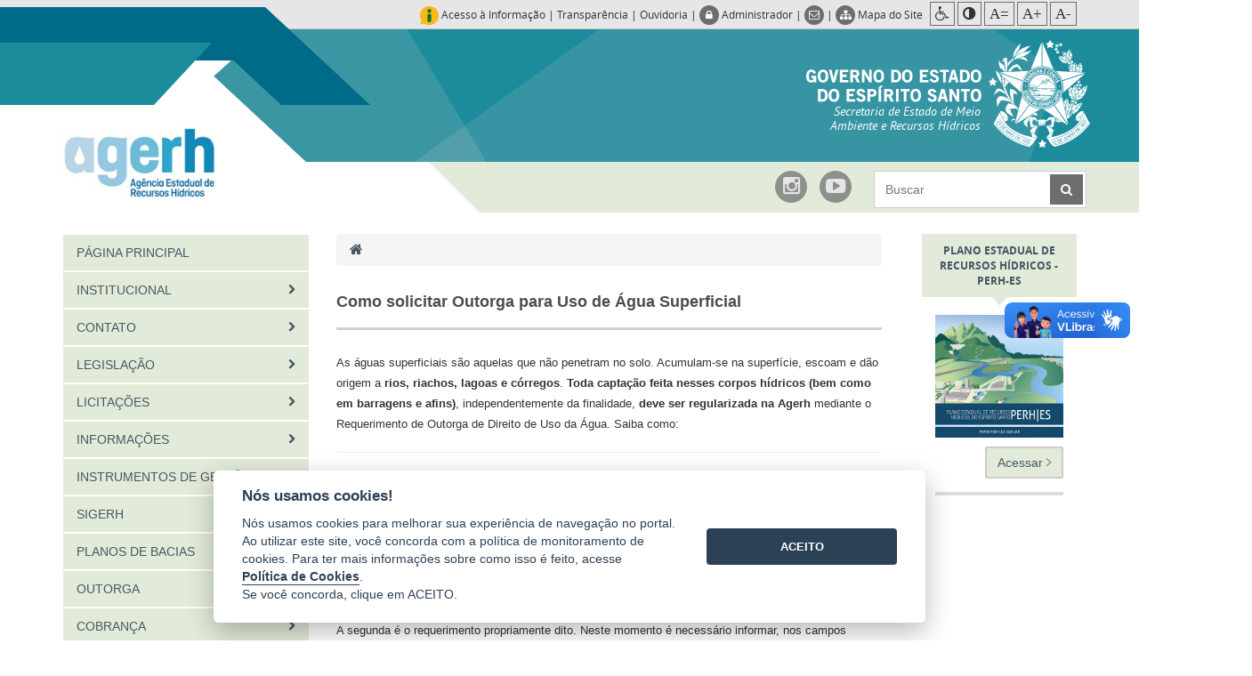

--- FILE ---
content_type: text/html; charset=utf-8
request_url: https://agerh.es.gov.br/como-solicitar-outorga-para-uso-de-agua-superficial-2
body_size: 24822
content:


<!--[if !IE]><!--><!DOCTYPE html>
<!--<![endif]-->
<!--[if gte IE 8]> <!DOCTYPE html><![endif]-->
<!--[if lte IE 7]> <!DOCTYPE html PUBLIC "-//W3C//DTD HTML 4.01//EN" "http://www.w3.org/TR/html4/strict.dtd"><![endif]-->
<!--

                                                   :111
    i111111111                                     111                            :i1;
    111    ,111                                    111                            111
   :111     111  111 1111   11111111      i111111 i11,   i1111111.    11111111 111111111
   111:  .i111:  1111     111i    111i  :111;   i1111  :111    ,11,  111         111
  .111111111    i111     111       111  111      111i  111,,,,,,11;  1111;      ,111
  111;          111.    .111      .111 :111      111  i11;::::::::.    :1111    111,
  111          ,111      111:    ,111   111     1111  .111               :111   111
 i11i          111:       111111111;    :1111111i11.    11111111,  111111111    i1111i

-->
<!--[if lt IE 7]>      <html class="no-js ie ie6 lt-ie9 lt-ie8 lt-ie7 themes-context pt_BR" lang="pt"> <![endif]-->
<!--[if IE 7]>         <html class="no-js ie ie7 lt-ie9 lt-ie8 themes-context pt_BR" lang="pt"> <![endif]-->
<!--[if IE 8]>         <html class="no-js ie ie8 lt-ie9 themes-context pt_BR" lang="pt"> <![endif]-->
<!--[if IE 9]>         <html class="no-js ie9 themes-context pt_BR" lang="pt"> <![endif]-->
<!--[if gt IE 9]><![endif]-->

<html lang="pt-BR" class="static containers como-solicitar-outorga-para-uso-de-agua-superficial-2-layer ">
<head>
    <meta charset="utf-8" />
    <title>Agerh - Como solicitar Outorga para Uso de &#193;gua Superficial</title>
    <meta http-equiv="X-UA-Compatible" content="IE=edge,chrome=1" />
    <link href="//cdn.es.gov.br/scripts/cookieconsent/2.8.0/css/cookieconsent.min.css" rel="stylesheet" type="text/css" />
<link href="/Modules/Prodest.Core/Styles/main-cookies.min.css" rel="stylesheet" type="text/css" />
<link data-timestamped="true" href="//cdn.es.gov.br/fonts/font-awesome/css/font-awesome.min.css" rel="stylesheet" type="text/css" />
<link data-timestamped="true" href="//cdn.es.gov.br/fonts/ionicons/2.0.1/css/ionicons.min.css" rel="stylesheet" type="text/css" />
<link data-timestamped="true" href="//cdn.es.gov.br/fonts/font-awesome/3.2.1/css/font-awesome.min.css" rel="stylesheet" type="text/css" />
<link data-timestamped="true" href="//cdn.es.gov.br/fonts/open-sans/1.0.0/css/open-sans.min.css" rel="stylesheet" type="text/css" />
<link data-timestamped="true" href="//cdn.es.gov.br/fonts/free-sans/1.3.0/css/free-sans.min.css" rel="stylesheet" type="text/css" />
<link data-timestamped="true" href="//cdn.es.gov.br/fonts/old-sans-black/1.0.0/css/old-sans-black.min.css" rel="stylesheet" type="text/css" />
<link data-timestamped="true" href="//cdn.es.gov.br/fonts/pt-sans/1.0.0/css/pt-sans.min.css" rel="stylesheet" type="text/css" />
<link data-timestamped="true" href="//cdn.es.gov.br/fonts/montserrat/1.0.1/css/montserrat.min.css" rel="stylesheet" type="text/css" />
<link data-timestamped="true" href="/Themes/ProdestBoxTheme/Styles/bootstrap.min.css" rel="stylesheet" type="text/css" />
<link data-timestamped="true" href="/Themes/ProdestBoxTheme/Styles/base.min.css" rel="stylesheet" type="text/css" />
<link data-timestamped="true" href="/Themes/ProdestBoxTheme/styles/slider/slider-menu-vertical/sliderMenuVertical.min.css" rel="stylesheet" type="text/css" />
<link href="//cdn.es.gov.br/scripts/jquery/jquery-ui/1.11.4/css/jquery-ui.min.css" rel="stylesheet" type="text/css" />
<link data-timestamped="true" href="//cdn.es.gov.br/scripts/jquery/jquery-leaflet/1.3.4/leaflet.css" rel="stylesheet" type="text/css" />
<link data-timestamped="true" href="//cdn.es.gov.br/scripts/jquery/jquery-pgwSlideshowMaster/2.0.0/css/pgwslideshow.min.css" rel="stylesheet" type="text/css" />
<link data-timestamped="true" href="//cdn.es.gov.br/scripts/jquery/jquery-prettyPhoto/3.1.6/css/prettyPhoto.min.css" rel="stylesheet" type="text/css" />
<link data-timestamped="true" href="//cdn.es.gov.br/scripts/jquery/jquery-owl-carousel/2.2.1/css/owl.animate.min.css?v=3" rel="stylesheet" type="text/css" />
<link data-timestamped="true" href="//cdn.es.gov.br/scripts/jquery/jquery-owl-carousel/2.2.1/css/owl.carousel.min.css?v=2" rel="stylesheet" type="text/css" />
<link data-timestamped="true" href="//cdn.es.gov.br/scripts/jquery/jquery-owl-carousel/2.2.1/css/owl.theme.default.min.css?v=2" rel="stylesheet" type="text/css" />
<link data-timestamped="true" href="//cdn.es.gov.br/scripts/jquery/jquery-jqcloud/2.0.1/css/jqcloud.min.css" rel="stylesheet" type="text/css" />
<link data-timestamped="true" href="/Themes/ProdestBoxTheme/Styles/main.min.css" rel="stylesheet" type="text/css" />
<link data-timestamped="true" href="//cdn.es.gov.br/campanhas/campanhas.min.css?v=2" rel="stylesheet" type="text/css" />
<!--[if lt IE 9]>
<link data-timestamped="true" href="/Themes/ProdestBoxTheme/styles/ie/ie.min.css" rel="stylesheet" type="text/css" />
<![endif]-->
<!--[if lt IE 8]>
<link data-timestamped="true" href="/Themes/ProdestBoxTheme/styles/ie/ie7.min.css" rel="stylesheet" type="text/css" />
<![endif]-->
<link data-timestamped="true" href="/Themes/ProdestBoxTheme/Styles/print.min.css" media="print" rel="stylesheet" type="text/css" />
<!--[if lt IE 9]>
<script src="//cdn.es.gov.br/scripts/extensions/html5shiv/3.7.2/html5shiv.min.js" type="text/javascript"></script>
<![endif]-->
<!--[if lt IE 9]>
<script src="//cdn.es.gov.br/scripts/extensions/respond/1.4.2/respond.min.js" type="text/javascript"></script>
<![endif]-->
        <meta content="width=device-width, initial-scale=1.0" name="viewport" />
        <meta content="pt-br, pt, en" http-equiv="Content-Language" />
        <meta content="PRODEST" name="author" />
        <meta content="A Agerh tem por finalidade fazer a gestão da água no Espírito Santo e executar a Política Estadual de Recursos Hídricos." name="description" />
        <meta content="Agerh, recursos hídricos, água, outorga, bacias hidrográficas" name="keywords" />
<link href="//cdn.es.gov.br/fonts/open-sans/1.0.0/css/open-sans.css" id="cdn-url-0" rel="stylesheet" type="text/css" />
<link href="/Media/agerh/ThemeSettings/Style.css" id="style-custom" rel="stylesheet" type="text/css" />
<link href="/Media/agerh/favicon/favicon-bandeira.ico" rel="shortcut icon" type="image/x-icon" />
<!-- Google tag (gtag.js) -->
                                    <script async src="https://www.googletagmanager.com/gtag/js?id=G-64MQV3M81Y"></script>
                                    <script>
                                      window.dataLayer = window.dataLayer || [];
                                      function gtag(){dataLayer.push(arguments);}
                                      gtag('js', new Date());

                                      gtag('config', 'G-64MQV3M81Y');
                                gtag('config', 'G-727SE1VS6X');
                                gtag('config', 'G-9LZX7H0VQ3');</script>
                            <!-- End Google Analytics -->

<link rel="alternate" type="application/rss+xml" title="Como solicitar Outorga para Uso de Água Superficial" href="/rss?containerid=460" />

    
    <style type="text/css">
        
    </style>
    <style>
        .logo-width{
	width:172px
}
.color-primary-color,
a.color-primary-color,
.nav>li>a.color-primary-color{
	color:#e2ebd9
}
.color-primary-fill,
a.color-primary-fill,
.nav>li>a.color-primary-fill{
	fill:#e2ebd9
}
.color-primary-background-color,
a.color-primary-background-color,
.nav>li>a.color-primary-background-color{
	background-color:#e2ebd9
}
.color-primary-border-color,
a.color-primary-border-color,
.nav>li>a.color-primary-border-color{
	border-color:#e2ebd9
}
.color-primary-border-top-color,
a.color-primary-border-top-color,
.nav>li>a.color-primary-border-top-color{
	border-top-color:#e2ebd9
}
.color-primary-border-bottom-color,
a.color-primary-border-bottom-color,
.nav>li>a.color-primary-border-bottom-color{
	border-bottom-color:#e2ebd9
}
.color-primary-border-left-color,
a.color-primary-border-left-color,
.nav>li>a.color-primary-border-left-color{
	border-left-color:#e2ebd9
}
.color-primary-border-right-color,
a.color-primary-border-right-color,
.nav>li>a.color-primary-border-right-color{
	border-right-color:#e2ebd9
}
.color-primary-color:active,
 .color-primary-color.active,
a.color-primary-color:active,
a.color-primary-color.active,
.nav>li>a.color-primary-color:active,
.nav>li>a.color-primary-color.active{
	color:#e2ebd9
}
.color-primary-fill:active,
 .color-primary-fill.active,
a.color-primary-fill:active,
a.color-primary-fill.active,
.nav>li>a.color-primary-fill:active,
.nav>li>a.color-primary-fill.active{
	fill:#e2ebd9
}
.color-primary-background-color:active,
 .color-primary-background-color.active,
a.color-primary-background-color:active,
a.color-primary-background-color.active,
.nav>li>a.color-primary-background-color:active,
.nav>li>a.color-primary-background-color.active{
	background-color:#e2ebd9
}
.color-primary-border-color:active,
 .color-primary-border-color.active,
a.color-primary-border-color:active,
a.color-primary-border-color.active,
.nav>li>a.color-primary-border-color:active,
.nav>li>a.color-primary-border-color.active{
	border-color:#e2ebd9
}
.color-primary-border-top-color:active,
 .color-primary-border-top-color.active,
a.color-primary-border-top-color:active,
a.color-primary-border-top-color.active,
.nav>li>a.color-primary-border-top-color:active,
.nav>li>a.color-primary-border-top-color.active{
	border-top-color:#e2ebd9
}
.color-primary-border-bottom-color:active,
 .color-primary-border-bottom-color.active,
a.color-primary-border-bottom-color:active,
a.color-primary-border-bottom-color.active,
.nav>li>a.color-primary-border-bottom-color:active,
.nav>li>a.color-primary-border-bottom-color.active{
	border-bottom-color:#e2ebd9
}
.color-primary-border-left-color:active,
 .color-primary-border-left-color.active,
a.color-primary-border-left-color:active,
a.color-primary-border-left-color.active,
.nav>li>a.color-primary-border-left-color:active,
.nav>li>a.color-primary-border-left-color.active{
	border-left-color:#e2ebd9
}
.color-primary-border-right-color:active,
 .color-primary-border-right-color.active,
a.color-primary-border-right-color:active,
a.color-primary-border-right-color.active,
.nav>li>a.color-primary-border-right-color:active,
.nav>li>a.color-primary-border-right-color.active{
	border-right-color:#e2ebd9
}
.color-secondary-color,
a.color-secondary-color,
.nav>li>a.color-secondary-color{
	color:#bec978
}
.color-secondary-fill,
a.color-secondary-fill,
.nav>li>a.color-secondary-fill{
	fill:#bec978
}
.color-secondary-background-color,
a.color-secondary-background-color,
.nav>li>a.color-secondary-background-color{
	background-color:#bec978
}
.color-secondary-border-color,
a.color-secondary-border-color,
.nav>li>a.color-secondary-border-color{
	border-color:#bec978
}
.color-secondary-border-top-color,
a.color-secondary-border-top-color,
.nav>li>a.color-secondary-border-top-color{
	border-top-color:#bec978
}
.color-secondary-border-bottom-color,
a.color-secondary-border-bottom-color,
.nav>li>a.color-secondary-border-bottom-color{
	border-bottom-color:#bec978
}
.color-secondary-border-left-color,
a.color-secondary-border-left-color,
.nav>li>a.color-secondary-border-left-color{
	border-left-color:#bec978
}
.color-secondary-border-right-color,
a.color-secondary-border-right-color,
.nav>li>a.color-secondary-border-right-color{
	border-right-color:#bec978
}
.color-tertiary-color,
a.color-tertiary-color,
.nav>li>a.color-tertiary-color{
	color:#1c8c9d
}
.color-tertiary-fill,
a.color-tertiary-fill,
.nav>li>a.color-tertiary-fill{
	fill:#1c8c9d
}
.color-tertiary-background-color,
a.color-tertiary-background-color,
.nav>li>a.color-tertiary-background-color{
	background-color:#1c8c9d
}
.color-tertiary-border-color,
a.color-tertiary-border-color,
.nav>li>a.color-tertiary-border-color{
	border-color:#1c8c9d
}
.color-tertiary-border-top-color,
a.color-tertiary-border-top-color,
.nav>li>a.color-tertiary-border-top-color{
	border-top-color:#1c8c9d
}
.color-tertiary-border-bottom-color,
a.color-tertiary-border-bottom-color,
.nav>li>a.color-tertiary-border-bottom-color{
	border-bottom-color:#1c8c9d
}
.color-tertiary-border-left-color,
a.color-tertiary-border-left-color,
.nav>li>a.color-tertiary-border-left-color{
	border-left-color:#1c8c9d
}
.color-tertiary-border-right-color,
a.color-tertiary-border-right-color,
.nav>li>a.color-tertiary-border-right-color{
	border-right-color:#1c8c9d
}
.color-quaternary-color,
a.color-quaternary-color,
.nav>li>a.color-quaternary-color{
	color:#006b88
}
.color-quaternary-fill,
a.color-quaternary-fill,
.nav>li>a.color-quaternary-fill{
	fill:#006b88
}
.color-quaternary-background-color,
a.color-quaternary-background-color,
.nav>li>a.color-quaternary-background-color{
	background-color:#006b88
}
.color-quaternary-border-color,
a.color-quaternary-border-color,
.nav>li>a.color-quaternary-border-color{
	border-color:#006b88
}
.color-quaternary-border-top-color,
a.color-quaternary-border-top-color,
.nav>li>a.color-quaternary-border-top-color{
	border-top-color:#006b88
}
.color-quaternary-border-bottom-color,
a.color-quaternary-border-bottom-color,
.nav>li>a.color-quaternary-border-bottom-color{
	border-bottom-color:#006b88
}
.color-quaternary-border-left-color,
a.color-quaternary-border-left-color,
.nav>li>a.color-quaternary-border-left-color{
	border-left-color:#006b88
}
.color-quaternary-border-right-color,
a.color-quaternary-border-right-color,
.nav>li>a.color-quaternary-border-right-color{
	border-right-color:#006b88
}
.color-quinary-color,
a.color-quinary-color,
.nav>li>a.color-quinary-color{
	color:#1c8c9d
}
.color-quinary-fill,
a.color-quinary-fill,
.nav>li>a.color-quinary-fill{
	fill:#1c8c9d
}
.color-quinary-background-color,
a.color-quinary-background-color,
.nav>li>a.color-quinary-background-color{
	background-color:#1c8c9d
}
.color-quinary-border-color,
a.color-quinary-border-color,
.nav>li>a.color-quinary-border-color{
	border-color:#1c8c9d
}
.color-quinary-border-top-color,
a.color-quinary-border-top-color,
.nav>li>a.color-quinary-border-top-color{
	border-top-color:#1c8c9d
}
.color-quinary-border-bottom-color,
a.color-quinary-border-bottom-color,
.nav>li>a.color-quinary-border-bottom-color{
	border-bottom-color:#1c8c9d
}
.color-quinary-border-left-color,
a.color-quinary-border-left-color,
.nav>li>a.color-quinary-border-left-color{
	border-left-color:#1c8c9d
}
.color-quinary-border-right-color,
a.color-quinary-border-right-color,
.nav>li>a.color-quinary-border-right-color{
	border-right-color:#1c8c9d
}
.title-widget-color-color,
a.title-widget-color-color,
.nav>li>a.title-widget-color-color{
	color:#475863
}
.title-widget-color-fill,
a.title-widget-color-fill,
.nav>li>a.title-widget-color-fill{
	fill:#475863
}
.title-widget-color-background-color,
a.title-widget-color-background-color,
.nav>li>a.title-widget-color-background-color{
	background-color:#475863
}
.title-widget-color-border-color,
a.title-widget-color-border-color,
.nav>li>a.title-widget-color-border-color{
	border-color:#475863
}
.title-widget-color-border-top-color,
a.title-widget-color-border-top-color,
.nav>li>a.title-widget-color-border-top-color{
	border-top-color:#475863
}
.title-widget-color-border-bottom-color,
a.title-widget-color-border-bottom-color,
.nav>li>a.title-widget-color-border-bottom-color{
	border-bottom-color:#475863
}
.title-widget-color-border-left-color,
a.title-widget-color-border-left-color,
.nav>li>a.title-widget-color-border-left-color{
	border-left-color:#475863
}
.title-widget-color-border-right-color,
a.title-widget-color-border-right-color,
.nav>li>a.title-widget-color-border-right-color{
	border-right-color:#475863
}
.link-color-color,
a.link-color-color,
.nav>li>a.link-color-color{
	color:#000000
}
.link-color-fill,
a.link-color-fill,
.nav>li>a.link-color-fill{
	fill:#000000
}
.link-color-background-color,
a.link-color-background-color,
.nav>li>a.link-color-background-color{
	background-color:#000000
}
.link-color-border-color,
a.link-color-border-color,
.nav>li>a.link-color-border-color{
	border-color:#000000
}
.link-color-border-top-color,
a.link-color-border-top-color,
.nav>li>a.link-color-border-top-color{
	border-top-color:#000000
}
.link-color-border-bottom-color,
a.link-color-border-bottom-color,
.nav>li>a.link-color-border-bottom-color{
	border-bottom-color:#000000
}
.link-color-border-left-color,
a.link-color-border-left-color,
.nav>li>a.link-color-border-left-color{
	border-left-color:#000000
}
.link-color-border-right-color,
a.link-color-border-right-color,
.nav>li>a.link-color-border-right-color{
	border-right-color:#000000
}
.menu-background-color-color,
a.menu-background-color-color,
.nav>li>a.menu-background-color-color{
	color:#e2ebd9
}
.menu-background-color-fill,
a.menu-background-color-fill,
.nav>li>a.menu-background-color-fill{
	fill:#e2ebd9
}
.menu-background-color-background-color,
a.menu-background-color-background-color,
.nav>li>a.menu-background-color-background-color{
	background-color:#e2ebd9
}
.menu-background-color-border-color,
a.menu-background-color-border-color,
.nav>li>a.menu-background-color-border-color{
	border-color:#e2ebd9
}
.menu-background-color-border-top-color,
a.menu-background-color-border-top-color,
.nav>li>a.menu-background-color-border-top-color{
	border-top-color:#e2ebd9
}
.menu-background-color-border-bottom-color,
a.menu-background-color-border-bottom-color,
.nav>li>a.menu-background-color-border-bottom-color{
	border-bottom-color:#e2ebd9
}
.menu-background-color-border-left-color,
a.menu-background-color-border-left-color,
.nav>li>a.menu-background-color-border-left-color{
	border-left-color:#e2ebd9
}
.menu-background-color-border-right-color,
a.menu-background-color-border-right-color,
.nav>li>a.menu-background-color-border-right-color{
	border-right-color:#e2ebd9
}
.menu-color-color,
a.menu-color-color,
.nav>li>a.menu-color-color{
	color:#475863
}
.menu-color-fill,
a.menu-color-fill,
.nav>li>a.menu-color-fill{
	fill:#475863
}
.menu-color-background-color,
a.menu-color-background-color,
.nav>li>a.menu-color-background-color{
	background-color:#475863
}
.menu-color-border-color,
a.menu-color-border-color,
.nav>li>a.menu-color-border-color{
	border-color:#475863
}
.menu-color-border-top-color,
a.menu-color-border-top-color,
.nav>li>a.menu-color-border-top-color{
	border-top-color:#475863
}
.menu-color-border-bottom-color,
a.menu-color-border-bottom-color,
.nav>li>a.menu-color-border-bottom-color{
	border-bottom-color:#475863
}
.menu-color-border-left-color,
a.menu-color-border-left-color,
.nav>li>a.menu-color-border-left-color{
	border-left-color:#475863
}
.menu-color-border-right-color,
a.menu-color-border-right-color,
.nav>li>a.menu-color-border-right-color{
	border-right-color:#475863
}
.table-header-bg-color-color,
a.table-header-bg-color-color,
.nav>li>a.table-header-bg-color-color{
	color:#5b5eb1
}
.table-header-bg-color-fill,
a.table-header-bg-color-fill,
.nav>li>a.table-header-bg-color-fill{
	fill:#5b5eb1
}
.table-header-bg-color-background-color,
a.table-header-bg-color-background-color,
.nav>li>a.table-header-bg-color-background-color{
	background-color:#5b5eb1
}
.table-header-bg-color-border-color,
a.table-header-bg-color-border-color,
.nav>li>a.table-header-bg-color-border-color{
	border-color:#5b5eb1
}
.table-header-bg-color-border-top-color,
a.table-header-bg-color-border-top-color,
.nav>li>a.table-header-bg-color-border-top-color{
	border-top-color:#5b5eb1
}
.table-header-bg-color-border-bottom-color,
a.table-header-bg-color-border-bottom-color,
.nav>li>a.table-header-bg-color-border-bottom-color{
	border-bottom-color:#5b5eb1
}
.table-header-bg-color-border-left-color,
a.table-header-bg-color-border-left-color,
.nav>li>a.table-header-bg-color-border-left-color{
	border-left-color:#5b5eb1
}
.table-header-bg-color-border-right-color,
a.table-header-bg-color-border-right-color,
.nav>li>a.table-header-bg-color-border-right-color{
	border-right-color:#5b5eb1
}
.table-header-font-color-color,
a.table-header-font-color-color,
.nav>li>a.table-header-font-color-color{
	color:#ffffff
}
.table-header-font-color-fill,
a.table-header-font-color-fill,
.nav>li>a.table-header-font-color-fill{
	fill:#ffffff
}
.table-header-font-color-background-color,
a.table-header-font-color-background-color,
.nav>li>a.table-header-font-color-background-color{
	background-color:#ffffff
}
.table-header-font-color-border-color,
a.table-header-font-color-border-color,
.nav>li>a.table-header-font-color-border-color{
	border-color:#ffffff
}
.table-header-font-color-border-top-color,
a.table-header-font-color-border-top-color,
.nav>li>a.table-header-font-color-border-top-color{
	border-top-color:#ffffff
}
.table-header-font-color-border-bottom-color,
a.table-header-font-color-border-bottom-color,
.nav>li>a.table-header-font-color-border-bottom-color{
	border-bottom-color:#ffffff
}
.table-header-font-color-border-left-color,
a.table-header-font-color-border-left-color,
.nav>li>a.table-header-font-color-border-left-color{
	border-left-color:#ffffff
}
.table-header-font-color-border-right-color,
a.table-header-font-color-border-right-color,
.nav>li>a.table-header-font-color-border-right-color{
	border-right-color:#ffffff
}
.background-secondary-button-color,
a.background-secondary-button-color,
.nav>li>a.background-secondary-button-color{
	color:#396e54
}
.background-secondary-button-fill,
a.background-secondary-button-fill,
.nav>li>a.background-secondary-button-fill{
	fill:#396e54
}
.background-secondary-button-background-color,
a.background-secondary-button-background-color,
.nav>li>a.background-secondary-button-background-color{
	background-color:#396e54
}
.background-secondary-button-border-color,
a.background-secondary-button-border-color,
.nav>li>a.background-secondary-button-border-color{
	border-color:#396e54
}
.background-secondary-button-border-top-color,
a.background-secondary-button-border-top-color,
.nav>li>a.background-secondary-button-border-top-color{
	border-top-color:#396e54
}
.background-secondary-button-border-bottom-color,
a.background-secondary-button-border-bottom-color,
.nav>li>a.background-secondary-button-border-bottom-color{
	border-bottom-color:#396e54
}
.background-secondary-button-border-left-color,
a.background-secondary-button-border-left-color,
.nav>li>a.background-secondary-button-border-left-color{
	border-left-color:#396e54
}
.background-secondary-button-border-right-color,
a.background-secondary-button-border-right-color,
.nav>li>a.background-secondary-button-border-right-color{
	border-right-color:#396e54
}
.background-secondary-button-color:hover,
a.background-secondary-button-color:hover,
a.background-secondary-button-color:focus,
.nav>li>a.background-secondary-button-color:hover,
.nav>li>a.background-secondary-button-color:focus{
	color:#396e54
}
.background-secondary-button-fill:hover,
a.background-secondary-button-fill:hover,
a.background-secondary-button-fill:focus,
.nav>li>a.background-secondary-button-fill:hover,
.nav>li>a.background-secondary-button-fill:focus{
	fill:#396e54
}
.background-secondary-button-background-color:hover,
a.background-secondary-button-background-color:hover,
a.background-secondary-button-background-color:focus,
.nav>li>a.background-secondary-button-background-color:hover,
.nav>li>a.background-secondary-button-background-color:focus{
	background-color:#396e54
}
.background-secondary-button-border-color:hover,
a.background-secondary-button-border-color:hover,
a.background-secondary-button-border-color:focus,
.nav>li>a.background-secondary-button-border-color:hover,
.nav>li>a.background-secondary-button-border-color:focus{
	border-color:#396e54
}
.background-secondary-button-border-top-color:hover,
a.background-secondary-button-border-top-color:hover,
a.background-secondary-button-border-top-color:focus,
.nav>li>a.background-secondary-button-border-top-color:hover,
.nav>li>a.background-secondary-button-border-top-color:focus{
	border-top-color:#396e54
}
.background-secondary-button-border-bottom-color:hover,
a.background-secondary-button-border-bottom-color:hover,
a.background-secondary-button-border-bottom-color:focus,
.nav>li>a.background-secondary-button-border-bottom-color:hover,
.nav>li>a.background-secondary-button-border-bottom-color:focus{
	border-bottom-color:#396e54
}
.background-secondary-button-border-left-color:hover,
a.background-secondary-button-border-left-color:hover,
a.background-secondary-button-border-left-color:focus,
.nav>li>a.background-secondary-button-border-left-color:hover,
.nav>li>a.background-secondary-button-border-left-color:focus{
	border-left-color:#396e54
}
.background-secondary-button-border-right-color:hover,
a.background-secondary-button-border-right-color:hover,
a.background-secondary-button-border-right-color:focus,
.nav>li>a.background-secondary-button-border-right-color:hover,
.nav>li>a.background-secondary-button-border-right-color:focus{
	border-right-color:#396e54
}
.background-secondary-button-color:active,
 .background-secondary-button-color.active,
a.background-secondary-button-color:active,
a.background-secondary-button-color.active,
.nav>li>a.background-secondary-button-color:active,
.nav>li>a.background-secondary-button-color.active{
	color:#6aab8a
}
.background-secondary-button-fill:active,
 .background-secondary-button-fill.active,
a.background-secondary-button-fill:active,
a.background-secondary-button-fill.active,
.nav>li>a.background-secondary-button-fill:active,
.nav>li>a.background-secondary-button-fill.active{
	fill:#6aab8a
}
.background-secondary-button-background-color:active,
 .background-secondary-button-background-color.active,
a.background-secondary-button-background-color:active,
a.background-secondary-button-background-color.active,
.nav>li>a.background-secondary-button-background-color:active,
.nav>li>a.background-secondary-button-background-color.active{
	background-color:#6aab8a
}
.background-secondary-button-border-color:active,
 .background-secondary-button-border-color.active,
a.background-secondary-button-border-color:active,
a.background-secondary-button-border-color.active,
.nav>li>a.background-secondary-button-border-color:active,
.nav>li>a.background-secondary-button-border-color.active{
	border-color:#6aab8a
}
.background-secondary-button-border-top-color:active,
 .background-secondary-button-border-top-color.active,
a.background-secondary-button-border-top-color:active,
a.background-secondary-button-border-top-color.active,
.nav>li>a.background-secondary-button-border-top-color:active,
.nav>li>a.background-secondary-button-border-top-color.active{
	border-top-color:#6aab8a
}
.background-secondary-button-border-bottom-color:active,
 .background-secondary-button-border-bottom-color.active,
a.background-secondary-button-border-bottom-color:active,
a.background-secondary-button-border-bottom-color.active,
.nav>li>a.background-secondary-button-border-bottom-color:active,
.nav>li>a.background-secondary-button-border-bottom-color.active{
	border-bottom-color:#6aab8a
}
.background-secondary-button-border-left-color:active,
 .background-secondary-button-border-left-color.active,
a.background-secondary-button-border-left-color:active,
a.background-secondary-button-border-left-color.active,
.nav>li>a.background-secondary-button-border-left-color:active,
.nav>li>a.background-secondary-button-border-left-color.active{
	border-left-color:#6aab8a
}
.background-secondary-button-border-right-color:active,
 .background-secondary-button-border-right-color.active,
a.background-secondary-button-border-right-color:active,
a.background-secondary-button-border-right-color.active,
.nav>li>a.background-secondary-button-border-right-color:active,
.nav>li>a.background-secondary-button-border-right-color.active{
	border-right-color:#6aab8a
}
.secondary-button-border-color,
a.secondary-button-border-color,
.nav>li>a.secondary-button-border-color{
	color:#396e54
}
.secondary-button-border-fill,
a.secondary-button-border-fill,
.nav>li>a.secondary-button-border-fill{
	fill:#396e54
}
.secondary-button-border-background-color,
a.secondary-button-border-background-color,
.nav>li>a.secondary-button-border-background-color{
	background-color:#396e54
}
.secondary-button-border-border-color,
a.secondary-button-border-border-color,
.nav>li>a.secondary-button-border-border-color{
	border-color:#396e54
}
.secondary-button-border-border-top-color,
a.secondary-button-border-border-top-color,
.nav>li>a.secondary-button-border-border-top-color{
	border-top-color:#396e54
}
.secondary-button-border-border-bottom-color,
a.secondary-button-border-border-bottom-color,
.nav>li>a.secondary-button-border-border-bottom-color{
	border-bottom-color:#396e54
}
.secondary-button-border-border-left-color,
a.secondary-button-border-border-left-color,
.nav>li>a.secondary-button-border-border-left-color{
	border-left-color:#396e54
}
.secondary-button-border-border-right-color,
a.secondary-button-border-border-right-color,
.nav>li>a.secondary-button-border-border-right-color{
	border-right-color:#396e54
}
.secondary-button-border-color:hover,
a.secondary-button-border-color:hover,
a.secondary-button-border-color:focus,
.nav>li>a.secondary-button-border-color:hover,
.nav>li>a.secondary-button-border-color:focus{
	color:#396e54
}
.secondary-button-border-fill:hover,
a.secondary-button-border-fill:hover,
a.secondary-button-border-fill:focus,
.nav>li>a.secondary-button-border-fill:hover,
.nav>li>a.secondary-button-border-fill:focus{
	fill:#396e54
}
.secondary-button-border-background-color:hover,
a.secondary-button-border-background-color:hover,
a.secondary-button-border-background-color:focus,
.nav>li>a.secondary-button-border-background-color:hover,
.nav>li>a.secondary-button-border-background-color:focus{
	background-color:#396e54
}
.secondary-button-border-border-color:hover,
a.secondary-button-border-border-color:hover,
a.secondary-button-border-border-color:focus,
.nav>li>a.secondary-button-border-border-color:hover,
.nav>li>a.secondary-button-border-border-color:focus{
	border-color:#396e54
}
.secondary-button-border-border-top-color:hover,
a.secondary-button-border-border-top-color:hover,
a.secondary-button-border-border-top-color:focus,
.nav>li>a.secondary-button-border-border-top-color:hover,
.nav>li>a.secondary-button-border-border-top-color:focus{
	border-top-color:#396e54
}
.secondary-button-border-border-bottom-color:hover,
a.secondary-button-border-border-bottom-color:hover,
a.secondary-button-border-border-bottom-color:focus,
.nav>li>a.secondary-button-border-border-bottom-color:hover,
.nav>li>a.secondary-button-border-border-bottom-color:focus{
	border-bottom-color:#396e54
}
.secondary-button-border-border-left-color:hover,
a.secondary-button-border-border-left-color:hover,
a.secondary-button-border-border-left-color:focus,
.nav>li>a.secondary-button-border-border-left-color:hover,
.nav>li>a.secondary-button-border-border-left-color:focus{
	border-left-color:#396e54
}
.secondary-button-border-border-right-color:hover,
a.secondary-button-border-border-right-color:hover,
a.secondary-button-border-border-right-color:focus,
.nav>li>a.secondary-button-border-border-right-color:hover,
.nav>li>a.secondary-button-border-border-right-color:focus{
	border-right-color:#396e54
}
.secondary-button-border-color:active,
 .secondary-button-border-color.active,
a.secondary-button-border-color:active,
a.secondary-button-border-color.active,
.nav>li>a.secondary-button-border-color:active,
.nav>li>a.secondary-button-border-color.active{
	color:#6aab8a
}
.secondary-button-border-fill:active,
 .secondary-button-border-fill.active,
a.secondary-button-border-fill:active,
a.secondary-button-border-fill.active,
.nav>li>a.secondary-button-border-fill:active,
.nav>li>a.secondary-button-border-fill.active{
	fill:#6aab8a
}
.secondary-button-border-background-color:active,
 .secondary-button-border-background-color.active,
a.secondary-button-border-background-color:active,
a.secondary-button-border-background-color.active,
.nav>li>a.secondary-button-border-background-color:active,
.nav>li>a.secondary-button-border-background-color.active{
	background-color:#6aab8a
}
.secondary-button-border-border-color:active,
 .secondary-button-border-border-color.active,
a.secondary-button-border-border-color:active,
a.secondary-button-border-border-color.active,
.nav>li>a.secondary-button-border-border-color:active,
.nav>li>a.secondary-button-border-border-color.active{
	border-color:#6aab8a
}
.secondary-button-border-border-top-color:active,
 .secondary-button-border-border-top-color.active,
a.secondary-button-border-border-top-color:active,
a.secondary-button-border-border-top-color.active,
.nav>li>a.secondary-button-border-border-top-color:active,
.nav>li>a.secondary-button-border-border-top-color.active{
	border-top-color:#6aab8a
}
.secondary-button-border-border-bottom-color:active,
 .secondary-button-border-border-bottom-color.active,
a.secondary-button-border-border-bottom-color:active,
a.secondary-button-border-border-bottom-color.active,
.nav>li>a.secondary-button-border-border-bottom-color:active,
.nav>li>a.secondary-button-border-border-bottom-color.active{
	border-bottom-color:#6aab8a
}
.secondary-button-border-border-left-color:active,
 .secondary-button-border-border-left-color.active,
a.secondary-button-border-border-left-color:active,
a.secondary-button-border-border-left-color.active,
.nav>li>a.secondary-button-border-border-left-color:active,
.nav>li>a.secondary-button-border-border-left-color.active{
	border-left-color:#6aab8a
}
.secondary-button-border-border-right-color:active,
 .secondary-button-border-border-right-color.active,
a.secondary-button-border-border-right-color:active,
a.secondary-button-border-border-right-color.active,
.nav>li>a.secondary-button-border-border-right-color:active,
.nav>li>a.secondary-button-border-border-right-color.active{
	border-right-color:#6aab8a
}
.font-color-secondary-button-color,
a.font-color-secondary-button-color,
.nav>li>a.font-color-secondary-button-color{
	color:#ffffff
}
.font-color-secondary-button-fill,
a.font-color-secondary-button-fill,
.nav>li>a.font-color-secondary-button-fill{
	fill:#ffffff
}
.font-color-secondary-button-background-color,
a.font-color-secondary-button-background-color,
.nav>li>a.font-color-secondary-button-background-color{
	background-color:#ffffff
}
.font-color-secondary-button-border-color,
a.font-color-secondary-button-border-color,
.nav>li>a.font-color-secondary-button-border-color{
	border-color:#ffffff
}
.font-color-secondary-button-border-top-color,
a.font-color-secondary-button-border-top-color,
.nav>li>a.font-color-secondary-button-border-top-color{
	border-top-color:#ffffff
}
.font-color-secondary-button-border-bottom-color,
a.font-color-secondary-button-border-bottom-color,
.nav>li>a.font-color-secondary-button-border-bottom-color{
	border-bottom-color:#ffffff
}
.font-color-secondary-button-border-left-color,
a.font-color-secondary-button-border-left-color,
.nav>li>a.font-color-secondary-button-border-left-color{
	border-left-color:#ffffff
}
.font-color-secondary-button-border-right-color,
a.font-color-secondary-button-border-right-color,
.nav>li>a.font-color-secondary-button-border-right-color{
	border-right-color:#ffffff
}
.footer-background-color,
a.footer-background-color,
.nav>li>a.footer-background-color{
	color:#ffffff
}
.footer-background-fill,
a.footer-background-fill,
.nav>li>a.footer-background-fill{
	fill:#ffffff
}
.footer-background-background-color,
a.footer-background-background-color,
.nav>li>a.footer-background-background-color{
	background-color:#ffffff
}
.footer-background-border-color,
a.footer-background-border-color,
.nav>li>a.footer-background-border-color{
	border-color:#ffffff
}
.footer-background-border-top-color,
a.footer-background-border-top-color,
.nav>li>a.footer-background-border-top-color{
	border-top-color:#ffffff
}
.footer-background-border-bottom-color,
a.footer-background-border-bottom-color,
.nav>li>a.footer-background-border-bottom-color{
	border-bottom-color:#ffffff
}
.footer-background-border-left-color,
a.footer-background-border-left-color,
.nav>li>a.footer-background-border-left-color{
	border-left-color:#ffffff
}
.footer-background-border-right-color,
a.footer-background-border-right-color,
.nav>li>a.footer-background-border-right-color{
	border-right-color:#ffffff
}
.footer-font-color,
a.footer-font-color,
.nav>li>a.footer-font-color{
	color:#475863
}
.footer-font-fill,
a.footer-font-fill,
.nav>li>a.footer-font-fill{
	fill:#475863
}
.footer-font-background-color,
a.footer-font-background-color,
.nav>li>a.footer-font-background-color{
	background-color:#475863
}
.footer-font-border-color,
a.footer-font-border-color,
.nav>li>a.footer-font-border-color{
	border-color:#475863
}
.footer-font-border-top-color,
a.footer-font-border-top-color,
.nav>li>a.footer-font-border-top-color{
	border-top-color:#475863
}
.footer-font-border-bottom-color,
a.footer-font-border-bottom-color,
.nav>li>a.footer-font-border-bottom-color{
	border-bottom-color:#475863
}
.footer-font-border-left-color,
a.footer-font-border-left-color,
.nav>li>a.footer-font-border-left-color{
	border-left-color:#475863
}
.footer-font-border-right-color,
a.footer-font-border-right-color,
.nav>li>a.footer-font-border-right-color{
	border-right-color:#475863
}
.site-name-font-size,
a.site-name-font-size{
	font-size:12px
}
.text-font-size,
a.text-font-size{
	font-size:13px
}
.title-font-size,
a.title-font-size{
	font-size:18px
}
.subtitle-font-size,
a.subtitle-font-size{
	font-size:12px
}
.title-widget-font-size,
a.title-widget-font-size{
	font-size:12px
}
.header-background-size,
a.header-background-size{
	background-size:100%
}
.site-name-family-font-family,
a.site-name-family-font-family{
	font-family:Open Sans, sans-serif
}
.detail-home .breadcrumb {
    display: none;
}
.breadcrumb>li {
    background: none!important;
}
    </style>
    <script>(function (d) { d.className = "dyn" + d.className.substring(6, d.className.length); })(document.documentElement);</script>
</head>
<body>
    
    
<div class="split-1 aside-12" id="layout-wrapper">

<noscript> Seu navegador não tem suporte a JavaScript ou está desativado!</noscript>



    <div class="container-fluid gov-header hidden-xs hidden-sm hidden-phone hidden-tablet desktop-content  " id="gov-header-wrapper">
        <div class="container">
            <div class="row">
                <div class="span-12 col-xs-12 col-sm-12 col-md-9 col-md-offset-3 col-lg-12 col-lg-offset-0"> <div class="zone zone-header-gov">



<div class="img-campanha-container invisible pull-left">
    <span class="img-campanha"></span>
</div>
<div class="gov-menu-wrapper pull-right">

    <ol class="gov-menu">

            <li>
                <a href="https://acessoainformacao.es.gov.br/" target="_blank" title="Ir para a página de acesso à Informação pública">
                    <img alt="logo" style="max-width: 100%;" src="//cdn.es.gov.br/images/logo/acesso-informacao/acessoInformacao_21x21.png" />
                    <span class="legend">
                        Acesso à Informação
                    </span>
                </a>
                |
            </li>

            <li>
                <a href="http://www.transparencia.es.gov.br/" target="_blank" title="Ir para o Portal da Transparência">Transparência</a> |
            </li>

            <li>
                <a href="https://sistema.ouvidoria.es.gov.br/Principal.aspx" target="_blank" title="Ir para o portal da Ouvidoria">Ouvidoria</a> |
            </li>

            <li>
                <a href="/Users/Account/LogOn?ReturnUrl=%2Fcomo-solicitar-outorga-para-uso-de-agua-superficial-2" rel="nofollow" title="Logar no site">
                    <i class="fa fa-lock circle-border"></i>
                    <span class="legend legend-optional">
                        Administrador
                    </span>
                </a>
                |
            </li>

            <li>
                <a href="https://agerh.correio.es.gov.br/" target="_blank" title="Acessar o Webmail">
                    <span aria-hidden="true" class="fa fa-envelope-o circle-border"></span>
                </a>
                |
            </li>

            <li>
                <a href="/mapadosite" title="Acessar Mapa do Site">
                    <em aria-hidden="true" class="fa fa-sitemap circle-border"></em>
                    <span class="legend">
                        Mapa do Site
                    </span>
                </a>
            </li>

        <li>
            <ol type="a" class="gov-menu-accessibility notranslate">
                    <li class="first-element">
                        <a href="/acessibilidade" title="Acessibilidade">
                            <em alt="acessibilidade" aria-hidden="true" class="fa fa-wheelchair"></em>
                        </a>
                    </li>

                <li>
                    <a title="Aplicar contraste" class="action-contraste" href="javascript:void(0);">
                        <em alt="Aplicar contraste" aria-hidden="true" class="fa fa-adjust"></em>
                    </a>
                </li>
                <li>
                    <a title="Retornar ao tamanho original do texto" class="jfontsize-d2" href="javascript:void(0);">
                        <span class="icon-text">A=</span>
                    </a>
                </li>
                <li>
                    <a title="Aumentar tamanho do texto" class="jfontsize-p2" href="javascript:void(0);">
                        <span class="icon-text">A+</span>
                    </a>
                </li>
                <li class="last-element">
                    <a title="Diminuir tamanho do texto" class="jfontsize-m2" href="javascript:void(0);">
                        <span class="icon-text">A-</span>
                    </a>
                </li>
            </ol>
        </li>
    </ol>
</div></div> </div>
            </div>
        </div>
    </div>

<div class="container-fluid gov-bar-container color-tertiary-background-color hidden-xs hidden-sm hidden-phone hidden-tablet desktop-content">
    <div class="row">

        <div class="span-2 col-md-1 col-lg-2 col-gov-bar col-gov-bar-left">
            <div class="color-quaternary-background-color secondary-bar secondary-bar-top"></div>
            <div class="color-quinary-background-color secondary-bar secondary-bar-bottom"></div>
        </div>

        <div class="span-8 col-md-10 col-lg-8 col-gov-bar col-gov-bar-center">
            <div class="row">
                <div class="span-2 col-xs-2 col-sm-2 col-md-2 col-lg-2 col-gov-bar-name">
                    <div class="color-quaternary-background-color secondary-bar secondary-bar-top" style="width: 140%;">
                        <div class="color-quaternary-background-color parallelogram parallelogram-1"></div>
                    </div>
                    <div class="color-quinary-background-color  secondary-bar secondary-bar-bottom" style="width: 80%;">
                        <div class="color-quinary-border-top-color trapezoid trapezoid-1"></div>
                    </div>
                </div>
                <div class="span-10 col-xs-10 col-sm-10 col-md-10 col-lg-10 col-gov-bar-logo">
                    <div class="diamond-effect">
                        <div class="logo-governo text-right">
                            <div class="container-img-logo-governo">
<a href="http://www.seama.es.gov.br/" target="_blank" title="Acessar portal Secretaria de Estado de Meio Ambiente e Recursos Hídricos" >                                <img src="//cdn.es.gov.br/images/logo/governo/SECOM/Brasao_Governo_Secretaria_horizontal_white_right_small.png" alt="brasão Governo do Estado Espírito Santo" />
                                <span class="name-secretariat">
Secretaria de Estado de Meio Ambiente e Recursos H&#237;dricos                                </span>
</a>                            </div>
                        </div>
                        <div class="triangle triangle-1"></div>
                        <div class="triangle triangle-2"></div>
                    </div>
                </div>
            </div>
        </div>
        <div class="span-2 col-md-1 col-lg-2 col-gov-bar col-gov-bar-right"></div>
    </div>
</div>

<header class="container-fluid header-bar-container color-primary-background-color menu-color-color hidden-xs hidden-sm hidden-phone hidden-tablet desktop-content" id="layout-header">
    <div class="row">

        <div class="span-12 col-md-12 col-lg-12" id="col-gov-bar-center-id">
            <div class="row  row-navigation">

                <div class="span-9 col-xs-8 col-sm-8 col-md-8 col-md-offset-4 col-lg-8 col-lg-offset-4 color-primary-background-color col-gov-bar-navigation col-gov-bar-navigation-header">
                    <div class="row col-gov-bar-content" style="overflow: hidden; position: relative;">
                        <div class="span-8 col-xs-11 col-xs-offset-1 col-sm-7 col-sm-offset-1 col-md-6 col-md-offset-1 col-lg-5 col-lg-offset-1 container-navigation-menu">
<div class="zone zone-navigation">

<article class="col-xs-12 col-sm-12 col-md-12 col-lg-12 widget-navigation widget-midias-sociais-widget widget">

<div class=" ">



    <div class="row">
        <div class="span12 col-xs-12 col-sm-12 col-md-12 col-lg-12">
            <div class="oc-social-icon clearfix">            <a title="instagram" href="https://www.instagram.com/meioambientees" target="_blank" class="instagram">
                <span class="oc-icon-instagram"></span>
            </a>
            <a title="youtube" href="https://www.youtube.com/c/AgerhES" target="_blank" class="youtube">
                <span class="oc-icon-youtube"></span>
            </a>
</div>
        </div>
    </div>


</div>


    
</article>
</div>                        </div>
                            <div class="span-4 col-xs-11 col-xs-offset-1 col-sm-4 col-sm-offset-0 col-md-4 col-md-offset-0 col-lg-4 col-lg-offset-0 search-container  ">
                                <div class="zone zone-search">

<article class="col-xs-12 col-sm-12 col-md-12 col-lg-12 widget-search widget-search-form widget">

<div class=" ">



    <div class="row">
        <div class="span12 col-xs-12 col-sm-12 col-md-12 col-lg-12">
            

<form action="/Search" class="search-form" method="get"><div class="input-group">
    <label style="display:none" for="q">Buscar</label>
    <input class="form-control" id="q" name="q" placeholder="Buscar" type="text" value="" />
    <input id="culture" name="culture" type="hidden" value="pt-BR" />
    <span class="input-group-btn">
        <button class="btn btn-default" title="Pesquisar" type="submit"><span class="fa fa-search"></span></button>
    </span>
    <div class="input-group-btn input-group-btn-close">
        <div class="btn btn-default btn-close-search" title="Close search field"><span class="fa fa-times"></span></div>
    </div>

</div>
</form>
        </div>
    </div>


</div>


    
</article>
</div>
                            </div>
                        <div class="triangle triangle-2"></div>
                    </div>
                </div>
            </div>
        </div>
    </div>
</header>


<div class="fixed-top-header">
    <div class="container-fluid gov-header-accessibility hidden-xs hidden-sm hidden-phone hidden-tablet desktop-content color-quaternary-background-color">
        <div class="container gov-header">
            


<div class="row">


    <div class="span4 col-xs-12 col-sm-4 col-md-4 col-lg-4">
        <span class="gov-name">Governo do Estado do Espírito Santo</span>
    </div>
    <div class="span8 col-xs-12 col-sm-8 col-md-8 col-lg-8">

        <div class="gov-menu-wrapper">

            <ol class="gov-menu">
                

                    <li>
                        <a href="https://acessoainformacao.es.gov.br/" target="_blank" title="Ir para a página de acesso à Informação pública">
                            <img alt="logo" style="max-width: 100%;" src="//cdn.es.gov.br/images/logo/acesso-informacao/acessoInformacao_21x21.png" />
                            <span class="legend">
                                Acesso à Informação
                            </span>
                        </a>
                        |
                    </li>

                    <li>
                        <a href="http://www.transparencia.es.gov.br/" target="_blank" title="Ir para o portal da transparência">Portal da Transparência</a> |
                    </li>

                    <li>
                        <a href="https://sistema.ouvidoria.es.gov.br/Principal.aspx" target="_blank" title="Ir para o portal da Ouvidoria">Ouvidoria</a> |
                    </li>

                    <li>
                        <a href="/Users/Account/LogOn?ReturnUrl=%2Fcomo-solicitar-outorga-para-uso-de-agua-superficial-2" rel="nofollow" title="Logar no site">
                            <i class="fa fa-lock circle-border"></i>
                            <span class="legend legend-optional">
                                Administrador
                            </span>
                        </a>
                        |
                    </li>

                    <li>
                        <a href="https://agerh.correio.es.gov.br/" target="_blank" title="Acessar o Webmail">
                            <span aria-hidden="true" class="fa fa-envelope-o circle-border"></span>
                        </a>
                        |
                    </li>

                    <li>
                        <a href="/mapadosite" title="Acessar Mapa do Site">
                            <em aria-hidden="true" class="fa fa-sitemap circle-border"></em>
                        </a>
                    </li>

                <li>
					<ol type="a" class="gov-menu-accessibility">
							<li class="first-element">
								<a href="/acessibilidade" title="Acessibilidade">
									<em alt="acessibilidade" aria-hidden="true" class="fa fa-wheelchair"></em>
								</a>
							</li>

						<li>
							<a title="Aplicar contraste" class="action-contraste" href="javascript:void(0);">
								<em alt="Aplicar contraste" aria-hidden="true" class="fa fa-adjust"></em>
							</a>
						</li>
						<li>
							<a title="Retornar ao tamanho original do texto" class="jfontsize-d2" href="javascript:void(0);">
								<span class="icon-text">A=</span>
							</a>
						</li>
						<li>
							<a title="Aumentar tamanho do texto" class="jfontsize-p2" href="javascript:void(0);">
								<span class="icon-text">A+</span>
							</a>
						</li>
						<li class="last-element">
							<a title="Diminuir tamanho do texto" class="jfontsize-m2" href="javascript:void(0);">
								<span class="icon-text">A-</span>
							</a>
						</li>

					</ol>
                </li>
            </ol>

        </div>

    </div>
</div>
        </div>
    </div>
    <div class="container-fluid hidden-xs hidden-sm hidden-phone hidden-tablet desktop-content">
        <div class="container">
            <div class="row">
                <div class="span-4 col-xs-4 col-sm-4 col-md-3 col-lg-4 col-gov-bar-content col-gov-bar-name">
<div class="zone zone-header">

<div class="text-center print">Governo do Estado do Espírito Santo</div>
<div class="row sec-name-row">
    <div class="span-12 col-xs-12 col-xs-offset-0 col-sm-9 col-sm-offset-3 col-md-12 col-md-offset-0 col-lg-12 col-lg-offset-0">
        <a href="/" title="Ir para a Página Inicial">

                <img class="logo logo-default logo-width" title="Ir para a Página Inicial" src="/Media/agerh/_Profiles/a69f6923/59e5472d/logoagerh.jpg?v=638647592876106750" alt="logomarca" />
                <img class="logo-thumb" title="Ir para a Página Inicial" src="/Media/agerh/_Profiles/92ee36a7/59e5472d/logoagerh.jpg?v=638647592877150620" alt="logomarca" />

                <div class="site-name-family-font-family name-sec name-site"> </div>
        </a>
    </div>
</div>


</div>                </div>
                <div class="span-8 col-xs-8 col-sm-8 col-md-9 col-lg-8 col-gov-bar-content col-gov-bar-navigation">
                    <div class="row col-gov-bar-content">
                        <div class="span-8 col-xs-12 col-sm-8 col-md-8 col-lg-8">
<div class="zone zone-navigation zone zone-navigation">

<article class="col-xs-12 col-sm-12 col-md-12 col-lg-12 widget-navigation widget-midias-sociais-widget widget widget-navigation widget-midias-sociais-widget widget">

<div class=" ">



    <div class="row">
        <div class="span12 col-xs-12 col-sm-12 col-md-12 col-lg-12">
            <div class="oc-social-icon clearfix">            <a title="instagram" href="https://www.instagram.com/meioambientees" target="_blank" class="instagram">
                <span class="oc-icon-instagram"></span>
            </a>
            <a title="youtube" href="https://www.youtube.com/c/AgerhES" target="_blank" class="youtube">
                <span class="oc-icon-youtube"></span>
            </a>
</div>
        </div>
    </div>


</div>


    
</article>
</div>                        </div>
                            <div class="span-4 col-xs-12 col-sm-4 col-md-4 col-lg-4">
                                <div class="zone zone-search zone zone-search">

<article class="col-xs-12 col-sm-12 col-md-12 col-lg-12 widget-search widget-search-form widget widget-search widget-search-form widget">

<div class=" ">



    <div class="row">
        <div class="span12 col-xs-12 col-sm-12 col-md-12 col-lg-12">
            

<form action="/Search" class="search-form" method="get"><div class="input-group">
    <label style="display:none" for="q">Buscar</label>
    <input class="form-control" id="q" name="q" placeholder="Buscar" type="text" value="" />
    <input id="culture" name="culture" type="hidden" value="pt-BR" />
    <span class="input-group-btn">
        <button class="btn btn-default" title="Pesquisar" type="submit"><span class="fa fa-search"></span></button>
    </span>
    <div class="input-group-btn input-group-btn-close">
        <div class="btn btn-default btn-close-search" title="Close search field"><span class="fa fa-times"></span></div>
    </div>

</div>
</form>
        </div>
    </div>


</div>


    
</article>
</div>
                            </div>
                    </div>
                </div>
            </div>
        </div>
    </div>
</div>


<div class="container-fluid color-tertiary-background-color gov-bar-container gov-bar-container-mobile hidden-md hidden-lg hidden-desktop mobile-content">
    <div class="container">
        <div class="row">
            <div class="col-xs-12 col-sm-12 text-center">

                <div class="logo-governo">
                    <div class="container-img-logo-governo">
                        <img src="//cdn.es.gov.br/images/logo/governo/SECOM/Brasao_Governo_Secretaria_horizontal_white_right_small.png" alt="brasão Governo do Estado Espírito Santo" />
                        <span class="name-secretariat">
Secretaria de Estado de Meio Ambiente e Recursos H&#237;dricos                        </span>
                    </div>
                </div>
            </div>
        </div>
    </div>
</div>
<header class="container-fluid header-bar-container hidden-md hidden-lg hidden-desktop mobile-content">
    <div class="container">
        <div class="row">
            <div class="span-12 col-xs-12 col-sm-12 col-gov-bar-name">
<div class="zone zone-header zone zone-header">

<div class="text-center print">Governo do Estado do Espírito Santo</div>
<div class="row sec-name-row">
    <div class="span-12 col-xs-12 col-xs-offset-0 col-sm-9 col-sm-offset-3 col-md-12 col-md-offset-0 col-lg-12 col-lg-offset-0">
        <a href="/" title="Ir para a Página Inicial">

                <img class="logo logo-default logo-width" title="Ir para a Página Inicial" src="/Media/agerh/_Profiles/a69f6923/59e5472d/logoagerh.jpg?v=638647592876106750" alt="logomarca" />
                <img class="logo-thumb" title="Ir para a Página Inicial" src="/Media/agerh/_Profiles/92ee36a7/59e5472d/logoagerh.jpg?v=638647592877150620" alt="logomarca" />

                <div class="site-name-family-font-family name-sec name-site"> </div>
        </a>
    </div>
</div>


</div>            </div>
        </div>
    </div>
</header>
<div class="container-fluid navbar navbar-default color-primary-background-color navbar-mobile hidden-md hidden-lg hidden-desktop mobile-content">
    <div class="container">
        <div class="row">
            <div class="span-12 col-xs-12 col-sm-12 column-navbar-mobile">
                <!-- Brand and toggle get grouped for better mobile display -->
                <div class="navbar-header navbar-header-mobile">
                    <ul>
                        <li>
                            <button title="Open menu" type="button" class="navbar-toggle navbar-toggle-mobile toggle-menu menu-left push-body">
                                <span class="sr-only">Toggle navigation</span>
                                <span class="icon-bar"></span>
                                <span class="icon-bar"></span>
                                <span class="icon-bar"></span>
                            </button>
                        </li>
                        <li>
                            <ul class="accessibility-mobile">
                                <li><a title="Aplicar contraste" class="menu-color-color action-contraste" href="javascript:void(0);">Contraste</a></li>
                                    <li><span class="divider">|</span></li>
                                    <li>
                                        <a href="https://agerh.correio.es.gov.br/" class="menu-color-color" target="_blank" title="Acessar o Webmail">
                                            <span class="legend">
                                                Webmail
                                            </span>
                                        </a>
                                    </li>
                            </ul>
                        </li>
                    </ul>
                </div>
            </div>
        </div>
    </div>
</div>

    <!-- Left menu element-->
    <div class="cbp-spmenu cbp-spmenu-vertical cbp-spmenu-left hidden-md hidden-lg hidden-desktop mobile-content">
        <h3>
Agerh        </h3>
        <div class="row">
            <div class="zone zone-mobile-menu-header">

<article class="col-xs-12 col-sm-12 col-md-12 col-lg-12 widget-mobile-menu-header widget-menu-widget widget">

<div class=" ">



    <div class="row">
        <div class="span12 col-xs-12 col-sm-12 col-md-12 col-lg-12">
            <div class="hidden-xs hidden-sm hidden-phone hidden-tablet desktop-content">



    <ul class="nav menu menu menu-menu-principal">
        
        
<li class="menu-background-color-background-color menu-color-color menu-border-border-color">
<a class="menu-color-color "  href="/"><span>P&#225;gina Principal</span></a><span class="divisor"></span></li>
<li class="dropdown menu-background-color-background-color menu-color-color menu-border-border-color">
<a class="dropdown-toggle menu-color-color " data-toggle="dropdown" href="#">Institucional&nbsp;<span style="font-size: 12px; float: right; padding-top: 4px;" class="fa fa-chevron-right"></span></a>
        <ul class="dropdown-menu">
        
<li class="menu-background-color-background-color menu-color-color menu-border-border-color">
<a class="menu-color-color "  href="/quem-somos"><span>A Agerh</span></a><span class="divisor"></span></li>
<li class="menu-background-color-background-color menu-color-color menu-border-border-color">
<a class="menu-color-color "  href="/competencias"><span>Compet&#234;ncias</span></a><span class="divisor"></span></li>
<li class="menu-background-color-background-color menu-color-color menu-border-border-color">
<a class="menu-color-color "  href="/missao-visao-e-valores"><span>Miss&#227;o, Vis&#227;o e Valores</span></a><span class="divisor"></span></li>
<li class="menu-background-color-background-color menu-color-color menu-border-border-color">
<a class="menu-color-color "  href="/organograma"><span>Organograma</span></a><span class="divisor"></span></li>
<li class="menu-background-color-background-color menu-color-color menu-border-border-color">

    <a href="/agenda-do-diretor-presidente">Agenda do Diretor-Presidente</a> 
</li>
        </ul>
</li>
<li class="dropdown menu-background-color-background-color menu-color-color menu-border-border-color">
<a class="dropdown-toggle menu-color-color " data-toggle="dropdown" href="#">Contato&nbsp;<span style="font-size: 12px; float: right; padding-top: 4px;" class="fa fa-chevron-right"></span></a>
        <ul class="dropdown-menu">
        
<li class="menu-background-color-background-color menu-color-color menu-border-border-color">
<a class="menu-color-color "  href="/agenda-de-contatos"><span>Agenda de Contatos</span></a><span class="divisor"></span></li>
<li class="menu-background-color-background-color menu-color-color menu-border-border-color">
<a class="menu-color-color "  href="/horario-de-atendimento"><span>Local e Hor&#225;rio de Atendimento</span></a><span class="divisor"></span></li>
<li class="menu-background-color-background-color menu-color-color menu-border-border-color">
<a class="menu-color-color "  href="/perguntas-frequentes-2"><span>Perguntas Frequentes</span></a><span class="divisor"></span></li>
<li class="menu-background-color-background-color menu-color-color menu-border-border-color">
<a class="menu-color-color " target=_blank href="https://ouvidoria.es.gov.br/"><span>Fale Conosco</span></a><span class="divisor"></span></li>
<li class="menu-background-color-background-color menu-color-color menu-border-border-color">
<a class="menu-color-color "  href="/ouvidoria"><span>Ouvidoria</span></a><span class="divisor"></span></li>
        </ul>
</li>
<li class="dropdown menu-background-color-background-color menu-color-color menu-border-border-color">
<a class="dropdown-toggle menu-color-color " data-toggle="dropdown" href="#">Legisla&#231;&#227;o&nbsp;<span style="font-size: 12px; float: right; padding-top: 4px;" class="fa fa-chevron-right"></span></a>
        <ul class="dropdown-menu">
        
<li class="menu-background-color-background-color menu-color-color menu-border-border-color">
<a class="menu-color-color "  href="https://conslegis.es.gov.br/"><span>Ger&#234;ncia de Atos Legislativos</span></a><span class="divisor"></span></li>
<li class="menu-background-color-background-color menu-color-color menu-border-border-color">
<a class="menu-color-color "  href="http://servicos.iema.es.gov.br/legislacao/"><span>Legisla&#231;&#227;o Ambiental</span></a><span class="divisor"></span></li>
        </ul>
</li>
<li class="dropdown menu-background-color-background-color menu-color-color menu-border-border-color">
<a class="dropdown-toggle menu-color-color " data-toggle="dropdown" href="#">Licita&#231;&#245;es&nbsp;<span style="font-size: 12px; float: right; padding-top: 4px;" class="fa fa-chevron-right"></span></a>
        <ul class="dropdown-menu">
        
<li class="menu-background-color-background-color menu-color-color menu-border-border-color">
<a class="menu-color-color "  href="https://transparencia.es.gov.br/Compras?Filtro.TipoConsultaSelecionado=2&amp;busca=1"><span>Licita&#231;&#245;es</span></a><span class="divisor"></span></li>
<li class="menu-background-color-background-color menu-color-color menu-border-border-color">
<a class="menu-color-color "  href="https://agerh.es.gov.br/licitacoes-2"><span> Licita&#231;&#245;es &#193;guas e Paisagem II</span></a><span class="divisor"></span></li>
<li class="menu-background-color-background-color menu-color-color menu-border-border-color">
<a class="menu-color-color " target=_blank href="https://agerh.es.gov.br/plano-anual-de-contratacoes"><span>Plano Anual de Contrata&#231;&#245;es</span></a><span class="divisor"></span></li>
        </ul>
</li>
<li class="dropdown menu-background-color-background-color menu-color-color menu-border-border-color">
<a class="dropdown-toggle menu-color-color " data-toggle="dropdown" href="#">Informa&#231;&#245;es&nbsp;<span style="font-size: 12px; float: right; padding-top: 4px;" class="fa fa-chevron-right"></span></a>
        <ul class="dropdown-menu">
        
<li class="menu-background-color-background-color menu-color-color menu-border-border-color">

    <a href="/publicacoes-da-agerh">Publica&#231;&#245;es da Agerh</a> 
</li>
<li class="menu-background-color-background-color menu-color-color menu-border-border-color">
<a class="menu-color-color "  href="/mapas-2"><span>Mapas</span></a><span class="divisor"></span></li>
<li class="dropdown menu-background-color-background-color menu-color-color menu-border-border-color">
<a class="dropdown-toggle menu-color-color " data-toggle="dropdown" href="#">Acordos de Coopera&#231;&#227;o&nbsp;<span style="font-size: 12px; float: right; padding-top: 4px;" class="fa fa-chevron-right"></span></a>
        <ul class="dropdown-menu">
        
<li class="menu-background-color-background-color menu-color-color menu-border-border-color">
<a class="menu-color-color "  href="/acordos-de-cooperacao-2"><span>Acordos de Coopera&#231;&#227;o Comunit&#225;ria de Uso de Recursos H&#237;dricos</span></a><span class="divisor"></span></li>
<li class="menu-background-color-background-color menu-color-color menu-border-border-color">
<a class="menu-color-color "  href="/acordos-de-cooperacao-e-gestao-comunitaria"><span>Acordos de Coopera&#231;&#227;o e Gest&#227;o Comunit&#225;ria de Barragens</span></a><span class="divisor"></span></li>
        </ul>
</li>
        </ul>
</li>
<li class="menu-background-color-background-color menu-color-color menu-border-border-color">
<a class="menu-color-color "  href="/instrumentos_de_gestao"><span>Instrumentos de Gest&#227;o </span></a><span class="divisor"></span></li>
<li class="dropdown menu-background-color-background-color menu-color-color menu-border-border-color">
<a class="dropdown-toggle menu-color-color " data-toggle="dropdown" href="#">SIGERH&nbsp;<span style="font-size: 12px; float: right; padding-top: 4px;" class="fa fa-chevron-right"></span></a>
        <ul class="dropdown-menu">
        
<li class="menu-background-color-background-color menu-color-color menu-border-border-color">
<a class="menu-color-color "  href="/sigerh_o_que_e"><span>O que &#233;?</span></a><span class="divisor"></span></li>
<li class="menu-background-color-background-color menu-color-color menu-border-border-color">
<a class="menu-color-color "  href="https://agerh.es.gov.br/documentos-dos-comites"><span>Comit&#234;s de Bacias Hidrogr&#225;ficas</span></a><span class="divisor"></span></li>
<li class="menu-background-color-background-color menu-color-color menu-border-border-color">
<a class="menu-color-color " target=_blank href="https://seama.es.gov.br/conselho-estadual-de-recursos-hidricos-cerh"><span>CERH</span></a><span class="divisor"></span></li>
<li class="menu-background-color-background-color menu-color-color menu-border-border-color">
<a class="menu-color-color " target=_blank href="https://seama.es.gov.br/"><span>Seama</span></a><span class="divisor"></span></li>
        </ul>
</li>
<li class="menu-background-color-background-color menu-color-color menu-border-border-color">
<a class="menu-color-color "  href="/planos-enquadramento"><span>Planos de Bacias</span></a><span class="divisor"></span></li>
<li class="dropdown menu-background-color-background-color menu-color-color menu-border-border-color">
<a class="dropdown-toggle menu-color-color " data-toggle="dropdown" href="#">Outorga&nbsp;<span style="font-size: 12px; float: right; padding-top: 4px;" class="fa fa-chevron-right"></span></a>
        <ul class="dropdown-menu">
        
<li class="menu-background-color-background-color menu-color-color menu-border-border-color">
<a class="menu-color-color "  href="https://agerh.es.gov.br/o-que-e-outorga-de-direito-de-uso-de-recursos-hidricos"><span>O que &#233; </span></a><span class="divisor"></span></li>
<li class="dropdown menu-background-color-background-color menu-color-color menu-border-border-color">
<a class="dropdown-toggle menu-color-color " data-toggle="dropdown" href="#">Como regularizar&nbsp;<span style="font-size: 12px; float: right; padding-top: 4px;" class="fa fa-chevron-right"></span></a>
        <ul class="dropdown-menu">
        
<li class="menu-background-color-background-color menu-color-color menu-border-border-color">
<a class="menu-color-color "  href="https://agerh.es.gov.br/como-solicitar-outorga-para-uso-de-agua-superficial-2"><span>Uso de &#193;gua Superficial</span></a><span class="divisor"></span></li>
<li class="menu-background-color-background-color menu-color-color menu-border-border-color">
<a class="menu-color-color "  href="https://agerh.es.gov.br/orientacoes-uso-de-agua-subterranea-2"><span>Uso de &#193;gua Subterr&#226;nea</span></a><span class="divisor"></span></li>
        </ul>
</li>
<li class="dropdown menu-background-color-background-color menu-color-color menu-border-border-color">
<a class="dropdown-toggle menu-color-color " data-toggle="dropdown" href="#">Autoriza&#231;&#245;es emitidas&nbsp;<span style="font-size: 12px; float: right; padding-top: 4px;" class="fa fa-chevron-right"></span></a>
        <ul class="dropdown-menu">
        
<li class="menu-background-color-background-color menu-color-color menu-border-border-color">
<a class="menu-color-color "  href="https://agerh.es.gov.br/consulta_portarias"><span>Portaria de Outorga</span></a><span class="divisor"></span></li>
<li class="menu-background-color-background-color menu-color-color menu-border-border-color">
<a class="menu-color-color "  href="/declaracao_ceas"><span>Declara&#231;&#227;o de Uso de &#193;gua Subterr&#226;nea</span></a><span class="divisor"></span></li>
<li class="menu-background-color-background-color menu-color-color menu-border-border-color">
<a class="menu-color-color "  href="/certidao_dispensa_consulta"><span>Certid&#227;o de Dispensa de Outorga</span></a><span class="divisor"></span></li>
        </ul>
</li>
        </ul>
</li>
<li class="dropdown menu-background-color-background-color menu-color-color menu-border-border-color">
<a class="dropdown-toggle menu-color-color " data-toggle="dropdown" href="#">COBRAN&#199;A&nbsp;<span style="font-size: 12px; float: right; padding-top: 4px;" class="fa fa-chevron-right"></span></a>
        <ul class="dropdown-menu">
        
<li class="menu-background-color-background-color menu-color-color menu-border-border-color">
<a class="menu-color-color "  href="https://agerh.es.gov.br/cobranca_o_que_e"><span>O que &#233;?</span></a><span class="divisor"></span></li>
<li class="menu-background-color-background-color menu-color-color menu-border-border-color">
<a class="menu-color-color "  href="https://agerh.es.gov.br/daurh_2025"><span>DAURH</span></a><span class="divisor"></span></li>
<li class="dropdown menu-background-color-background-color menu-color-color menu-border-border-color">
<a class="dropdown-toggle menu-color-color " data-toggle="dropdown" href="#">Como emitir DUA?&nbsp;<span style="font-size: 12px; float: right; padding-top: 4px;" class="fa fa-chevron-right"></span></a>
        <ul class="dropdown-menu">
        
<li class="menu-background-color-background-color menu-color-color menu-border-border-color">
<a class="menu-color-color "  href="/"><span>Emiss&#227;o DUA</span></a><span class="divisor"></span></li>
<li class="menu-background-color-background-color menu-color-color menu-border-border-color">
<a class="menu-color-color "  href="/"><span>Emiss&#227;o da 2&#170; via - DUA</span></a><span class="divisor"></span></li>
<li class="menu-background-color-background-color menu-color-color menu-border-border-color">
<a class="menu-color-color "  href="/"><span>Regulariza&#231;&#227;o de Debito</span></a><span class="divisor"></span></li>
        </ul>
</li>
<li class="dropdown menu-background-color-background-color menu-color-color menu-border-border-color">
<a class="dropdown-toggle menu-color-color " data-toggle="dropdown" href="#">Arrecada&#231;&#227;o&nbsp;<span style="font-size: 12px; float: right; padding-top: 4px;" class="fa fa-chevron-right"></span></a>
        <ul class="dropdown-menu">
        
<li class="menu-background-color-background-color menu-color-color menu-border-border-color">
<a class="menu-color-color "  href="https://agerh.es.gov.br/cob_rio_jucu"><span>Bacias do Rio Jucu</span></a><span class="divisor"></span></li>
<li class="menu-background-color-background-color menu-color-color menu-border-border-color">
<a class="menu-color-color "  href="/cob_rio_guandu"><span>Bacia do Rio Guandu </span></a><span class="divisor"></span></li>
        </ul>
</li>
        </ul>
</li>
<li class="dropdown menu-background-color-background-color menu-color-color menu-border-border-color">
<a class="dropdown-toggle menu-color-color " data-toggle="dropdown" href="#">Monitoramento&nbsp;<span style="font-size: 12px; float: right; padding-top: 4px;" class="fa fa-chevron-right"></span></a>
        <ul class="dropdown-menu">
        
<li class="menu-background-color-background-color menu-color-color menu-border-border-color">
<a class="menu-color-color "  href="/boletim-diario-da-sala-de-situacao"><span>Boletim Di&#225;rio da Sala de Situa&#231;&#227;o</span></a><span class="divisor"></span></li>
<li class="menu-background-color-background-color menu-color-color menu-border-border-color">
<a class="menu-color-color " target=_blank href="http:\\monitordesecas.ana.gov.br"><span>Monitor de Secas</span></a><span class="divisor"></span></li>
<li class="menu-background-color-background-color menu-color-color menu-border-border-color">
<a class="menu-color-color " target=_blank href="https://servicos.agerh.es.gov.br/sari/"><span>Sari - Sistema de Alerta do Rio Itapemirim</span></a><span class="divisor"></span></li>
<li class="menu-background-color-background-color menu-color-color menu-border-border-color">
<a class="menu-color-color " target=_blank href="https://servicos.agerh.es.gov.br/iqa/"><span>&#205;ndice de Qualidade da &#193;gua - IQA ES</span></a><span class="divisor"></span></li>
        </ul>
</li>
<li class="dropdown menu-background-color-background-color menu-color-color menu-border-border-color">
<a class="dropdown-toggle menu-color-color " data-toggle="dropdown" href="#">Fiscaliza&#231;&#227;o&nbsp;<span style="font-size: 12px; float: right; padding-top: 4px;" class="fa fa-chevron-right"></span></a>
        <ul class="dropdown-menu">
        
<li class="menu-background-color-background-color menu-color-color menu-border-border-color">

    <a href="/sancoes-emitidas">San&#231;&#245;es Emitidas</a> 
</li>
<li class="menu-background-color-background-color menu-color-color menu-border-border-color">

    <a href="/vistorias-realizadas">Vistorias Realizadas</a> 
</li>
<li class="menu-background-color-background-color menu-color-color menu-border-border-color">
<a class="menu-color-color "  href="https://agerh.es.gov.br/denuncias-2"><span>Den&#250;ncias</span></a><span class="divisor"></span></li>
        </ul>
</li>
<li class="dropdown menu-background-color-background-color menu-color-color menu-border-border-color">
<a class="dropdown-toggle menu-color-color " data-toggle="dropdown" href="#">Seguran&#231;a de Barragens&nbsp;<span style="font-size: 12px; float: right; padding-top: 4px;" class="fa fa-chevron-right"></span></a>
        <ul class="dropdown-menu">
        
<li class="menu-background-color-background-color menu-color-color menu-border-border-color">
<a class="menu-color-color "  href="/seguranca-de-barragens"><span>Cadastro Estadual de Seguran&#231;a de Barragens</span></a><span class="divisor"></span></li>
<li class="menu-background-color-background-color menu-color-color menu-border-border-color">
<a class="menu-color-color " target=_blank href="https://agerh.es.gov.br/menu/formulario-de-inspecao-de-seguranca-regular"><span>Formul&#225;rio de Inspe&#231;&#227;o Regular de Seguran&#231;a </span></a><span class="divisor"></span></li>
<li class="menu-background-color-background-color menu-color-color menu-border-border-color">
<a class="menu-color-color " target=_blank href="https://agerh.es.gov.br/Media/agerh/Relat&#243;rios/relatorioestadual_2023.pdf"><span>Relat&#243;rio Estadual de Seguran&#231;a de Barragens 2023</span></a><span class="divisor"></span></li>
<li class="menu-background-color-background-color menu-color-color menu-border-border-color">
<a class="menu-color-color " target=_blank href="https://agerh.es.gov.br/Media/agerh/Relat%C3%B3rios/relatorioestadual_2024.pdf"><span>Relat&#243;rio Estadual de Seguran&#231;a de Barragens 2024</span></a><span class="divisor"></span></li>
<li class="menu-background-color-background-color menu-color-color menu-border-border-color">
<a class="menu-color-color "  href="https://agerh.es.gov.br/Media/agerh/Cartilha/SegurancadeBarragens_Agerh.pdf"><span>Cartilha Orientativa</span></a><span class="divisor"></span></li>
        </ul>
</li>
<li class="dropdown menu-background-color-background-color menu-color-color menu-border-border-color">
<a class="dropdown-toggle menu-color-color " data-toggle="dropdown" href="#">Programas e Projetos&nbsp;<span style="font-size: 12px; float: right; padding-top: 4px;" class="fa fa-chevron-right"></span></a>
        <ul class="dropdown-menu">
        
<li class="dropdown menu-background-color-background-color menu-color-color menu-border-border-color">
<a class="dropdown-toggle menu-color-color " data-toggle="dropdown" href="#">Probacias&nbsp;<span style="font-size: 12px; float: right; padding-top: 4px;" class="fa fa-chevron-right"></span></a>
        <ul class="dropdown-menu">
        
<li class="menu-background-color-background-color menu-color-color menu-border-border-color">

    <a href="/pro-bacias-o-que-e">O que &#233;?</a> 
</li>
<li class="menu-background-color-background-color menu-color-color menu-border-border-color">

    <a href="/unidades-demonstrativas">Unidades Demonstrativas</a> 
</li>
<li class="menu-background-color-background-color menu-color-color menu-border-border-color">

    <a href="/pro-bacias-acoes">A&#231;&#245;es do Programa</a> 
</li>
<li class="menu-background-color-background-color menu-color-color menu-border-border-color">

    <a href="/pro-bacias-documentos">Documentos</a> 
</li>
<li class="menu-background-color-background-color menu-color-color menu-border-border-color">

    <a href="/noticias-probacias">Not&#237;cias </a> 
</li>
        </ul>
</li>
<li class="menu-background-color-background-color menu-color-color menu-border-border-color">
<a class="menu-color-color "  href="/"><span>Projeto &#193;gua na Medida</span></a><span class="divisor"></span></li>
<li class="menu-background-color-background-color menu-color-color menu-border-border-color">
<a class="menu-color-color "  href="/pacto-nacional-de-gestao-das-aguas"><span>Progest&#227;o</span></a><span class="divisor"></span></li>
<li class="dropdown menu-background-color-background-color menu-color-color menu-border-border-color">
<a class="dropdown-toggle menu-color-color " data-toggle="dropdown" href="#">Programa &#193;guas e Paisagem &nbsp;<span style="font-size: 12px; float: right; padding-top: 4px;" class="fa fa-chevron-right"></span></a>
        <ul class="dropdown-menu">
        
<li class="menu-background-color-background-color menu-color-color menu-border-border-color">
<a class="menu-color-color "  href="https://seama.es.gov.br/gestao-das-aguas-e-da-paisagem"><span>&#193;guas e Paisagem I</span></a><span class="divisor"></span></li>
<li class="menu-background-color-background-color menu-color-color menu-border-border-color">
<a class="menu-color-color " target=_blank href="https://seama.es.gov.br/aguas-e-paisagem-2"><span>&#193;guas e Paisagem II</span></a><span class="divisor"></span></li>
        </ul>
</li>
<li class="menu-background-color-background-color menu-color-color menu-border-border-color">
<a class="menu-color-color "  href="https://agerh.es.gov.br/editais-para-bolsas"><span>Editais para Bolsas</span></a><span class="divisor"></span></li>
        </ul>
</li>
<li class="menu-background-color-background-color menu-color-color menu-border-border-color">
<a class="menu-color-color "  href="https://agerh.es.gov.br/Noticias"><span>Not&#237;cias</span></a><span class="divisor"></span></li>
<li class="menu-background-color-background-color menu-color-color menu-border-border-color">
<a class="menu-color-color "  href="/links-uteis"><span>Links &#218;teis</span></a><span class="divisor"></span></li>
<li class="menu-background-color-background-color menu-color-color menu-border-border-color">
<a class="menu-color-color "  href="https://agerh.es.gov.br/teletrabalho"><span>Teletrabalho</span></a><span class="divisor"></span></li>
<li class="dropdown menu-background-color-background-color menu-color-color menu-border-border-color">
<a class="dropdown-toggle menu-color-color " data-toggle="dropdown" href="#">Unidade Executora de Controle Interno (UECI)&nbsp;<span style="font-size: 12px; float: right; padding-top: 4px;" class="fa fa-chevron-right"></span></a>
        <ul class="dropdown-menu">
        
<li class="menu-background-color-background-color menu-color-color menu-border-border-color">
<a class="menu-color-color "  href="/sobreaueci"><span>Sobre a UECI</span></a><span class="divisor"></span></li>
<li class="menu-background-color-background-color menu-color-color menu-border-border-color">
<a class="menu-color-color "  href="/ueci-normasdeprocedimentos"><span>Normas de Procedimentos</span></a><span class="divisor"></span></li>
<li class="menu-background-color-background-color menu-color-color menu-border-border-color">
<a class="menu-color-color "  href="/ueci-contatos"><span>Contatos da UECI</span></a><span class="divisor"></span></li>
        </ul>
</li>
<li class="dropdown menu-background-color-background-color menu-color-color menu-border-border-color">
<a class="dropdown-toggle menu-color-color " data-toggle="dropdown" href="#">PROGRAMA DE INTEGRIDADE&nbsp;<span style="font-size: 12px; float: right; padding-top: 4px;" class="fa fa-chevron-right"></span></a>
        <ul class="dropdown-menu">
        
<li class="menu-background-color-background-color menu-color-color menu-border-border-color">
<a class="menu-color-color " target=_blank href="https://agerh.es.gov.br/Media/agerh/Planodeintegridade/Plano%20de%20Integridade.pdf"><span>Plano de Integridade</span></a><span class="divisor"></span></li>
        </ul>
</li>
<li class="menu-background-color-background-color menu-color-color menu-border-border-color">
<a class="menu-color-color "  href="http://conectacidadao.es.gov.br/"><span>Servi&#231;os aos Cidad&#227;os</span></a><span class="divisor"></span></li>
<li class="dropdown menu-background-color-background-color menu-color-color menu-border-border-color">
<a class="dropdown-toggle menu-color-color " data-toggle="dropdown" href="#">Acesso &#224; Informa&#231;&#227;o&nbsp;<span style="font-size: 12px; float: right; padding-top: 4px;" class="fa fa-chevron-right"></span></a>
        <ul class="dropdown-menu">
        
<li class="menu-background-color-background-color menu-color-color menu-border-border-color">
<a class="menu-color-color " target=_blank href="https://transparencia.es.gov.br/Orcamento/PPA"><span>A&#231;&#245;es e Programas</span></a><span class="divisor"></span></li>
<li class="menu-background-color-background-color menu-color-color menu-border-border-color">
<a class="menu-color-color " target=_blank href="https://conectacidadao.es.gov.br/servicos?q=Agerh"><span>Carta de Servi&#231;os</span></a><span class="divisor"></span></li>
<li class="menu-background-color-background-color menu-color-color menu-border-border-color">
<a class="menu-color-color " target=_blank href="https://transparencia.es.gov.br/Contratos?Filtro.TipoConsulta=1"><span>Contratos</span></a><span class="divisor"></span></li>
<li class="menu-background-color-background-color menu-color-color menu-border-border-color">
<a class="menu-color-color " target=_blank href="https://transparencia.es.gov.br/convenios?busca=1"><span>Conv&#234;nios</span></a><span class="divisor"></span></li>
<li class="menu-background-color-background-color menu-color-color menu-border-border-color">
<a class="menu-color-color " target=_blank href="https://transparencia.es.gov.br/Despesa?&amp;filtro.CodConsultaSelecionado=2&amp;filtro.CodGrupo1Selecionado=1&amp;filtro.CodGrupo2Selecionado=5&amp;filtro.CodGrupo3Selecionado=6"><span>Despesas</span></a><span class="divisor"></span></li>
<li class="menu-background-color-background-color menu-color-color menu-border-border-color">
<a class="menu-color-color "  href="https://agerh.es.gov.br/extratos"><span>Extratos</span></a><span class="divisor"></span></li>
<li class="menu-background-color-background-color menu-color-color menu-border-border-color">
<a class="menu-color-color "  href="https://agerh.es.gov.br/gestao-de-documentos"><span>Gest&#227;o de Documentos</span></a><span class="divisor"></span></li>
<li class="menu-background-color-background-color menu-color-color menu-border-border-color">
<a class="menu-color-color "  href="https://agerh.es.gov.br/obras-da-agerh"><span>Obras</span></a><span class="divisor"></span></li>
<li class="menu-background-color-background-color menu-color-color menu-border-border-color">
<a class="menu-color-color " target=_blank href="https://agerh.es.gov.br/ordem-cronologica-de-pagamentos"><span>Ordem Cronol&#243;gica de Pagamentos</span></a><span class="divisor"></span></li>
<li class="menu-background-color-background-color menu-color-color menu-border-border-color">
<a class="menu-color-color "  href="https://agerh.es.gov.br/prestadores_terceirizados"><span>Prestadores Terceirizados</span></a><span class="divisor"></span></li>
<li class="menu-background-color-background-color menu-color-color menu-border-border-color">
<a class="menu-color-color "  href="https://agerh.es.gov.br/rela%C3%A7%C3%A3o_ve%C3%ADculos"><span>Rela&#231;&#227;o de Ve&#237;culos</span></a><span class="divisor"></span></li>
<li class="menu-background-color-background-color menu-color-color menu-border-border-color">
<a class="menu-color-color "  href="/relatorios-da-lai"><span>Relat&#243;rios da LAI</span></a><span class="divisor"></span></li>
<li class="menu-background-color-background-color menu-color-color menu-border-border-color">
<a class="menu-color-color " target=_blank href="https://transparencia.es.gov.br/Pessoal?Filtro.OrdenarCrescente=1"><span>Servidores</span></a><span class="divisor"></span></li>
<li class="menu-background-color-background-color menu-color-color menu-border-border-color">
<a class="menu-color-color "  href="https://ouvidoria.es.gov.br/"><span>Servi&#231;o de Informa&#231;&#227;o ao Cidad&#227;o</span></a><span class="divisor"></span></li>
        </ul>
</li>
    </ul>


</div>

        </div>
    </div>


</div>


    
</article>




<article class="col-xs-12 col-sm-12 col-md-12 col-lg-12 widget-mobile-menu-header widget-menu-widget widget">

<div class=" ">



    <div class="row">
        <div class="span12 col-xs-12 col-sm-12 col-md-12 col-lg-12">
            <div class="hidden-xs hidden-sm hidden-phone hidden-tablet desktop-content">



    <ul class="nav menu menu menu-menu-horizontal">
        
        
<li class="menu-background-color-background-color menu-color-color menu-border-border-color">
<a class="menu-color-color "  href="http://www.es.gov.br/Home/default.aspx"><span>Portal do Governo</span></a><span class="divisor"></span></li>
    </ul>


</div>

        </div>
    </div>


</div>


    
</article>
</div>
        </div>
    </div>
<div class="container-fluid">
    <a name="acontent" id="acontent"></a>
    <div class="container content-container">


        <div id="layout-main-container" class="content-wrapper">
            <div id="layout-main" class="group">

                <div id="layout-content" class="group">

                    <div class="row content">
                        <!-- Column-1 -->
                        <div class="col-xs-12 col-sm-4 col-md-3 col-lg-3 content-first-column">
<div class="zone zone-header zone zone-header zone zone-header">

<div class="text-center print">Governo do Estado do Espírito Santo</div>
<div class="row sec-name-row">
    <div class="span-12 col-xs-12 col-xs-offset-0 col-sm-9 col-sm-offset-3 col-md-12 col-md-offset-0 col-lg-12 col-lg-offset-0">
        <a href="/" title="Ir para a Página Inicial">

                <img class="logo logo-default logo-width" title="Ir para a Página Inicial" src="/Media/agerh/_Profiles/a69f6923/59e5472d/logoagerh.jpg?v=638647592876106750" alt="logomarca" />
                <img class="logo-thumb" title="Ir para a Página Inicial" src="/Media/agerh/_Profiles/92ee36a7/59e5472d/logoagerh.jpg?v=638647592877150620" alt="logomarca" />

                <div class="site-name-family-font-family name-sec name-site"> </div>
        </a>
    </div>
</div>


</div>                                                            <div class="" id="menu-vertical">
                                    <div class="zone zone-aside-first">

<article class="widget-aside-first widget-menu-widget widget">

<div class=" ">



    <div class="row">
        <div class="span12 col-xs-12 col-sm-12 col-md-12 col-lg-12">
            <div class="hidden-xs hidden-sm hidden-phone hidden-tablet desktop-content">



    <ul class="nav menu menu menu-menu-principal">
        
        
<li class="menu-background-color-background-color menu-color-color menu-border-border-color">
<a class="menu-color-color "  href="/"><span>P&#225;gina Principal</span></a><span class="divisor"></span></li>
<li class="dropdown menu-background-color-background-color menu-color-color menu-border-border-color">
<a class="dropdown-toggle menu-color-color " data-toggle="dropdown" href="#">Institucional&nbsp;<span style="font-size: 12px; float: right; padding-top: 4px;" class="fa fa-chevron-right"></span></a>
        <ul class="dropdown-menu">
        
<li class="menu-background-color-background-color menu-color-color menu-border-border-color">
<a class="menu-color-color "  href="/quem-somos"><span>A Agerh</span></a><span class="divisor"></span></li>
<li class="menu-background-color-background-color menu-color-color menu-border-border-color">
<a class="menu-color-color "  href="/competencias"><span>Compet&#234;ncias</span></a><span class="divisor"></span></li>
<li class="menu-background-color-background-color menu-color-color menu-border-border-color">
<a class="menu-color-color "  href="/missao-visao-e-valores"><span>Miss&#227;o, Vis&#227;o e Valores</span></a><span class="divisor"></span></li>
<li class="menu-background-color-background-color menu-color-color menu-border-border-color">
<a class="menu-color-color "  href="/organograma"><span>Organograma</span></a><span class="divisor"></span></li>
<li class="menu-background-color-background-color menu-color-color menu-border-border-color">

    <a href="/agenda-do-diretor-presidente">Agenda do Diretor-Presidente</a> 
</li>
        </ul>
</li>
<li class="dropdown menu-background-color-background-color menu-color-color menu-border-border-color">
<a class="dropdown-toggle menu-color-color " data-toggle="dropdown" href="#">Contato&nbsp;<span style="font-size: 12px; float: right; padding-top: 4px;" class="fa fa-chevron-right"></span></a>
        <ul class="dropdown-menu">
        
<li class="menu-background-color-background-color menu-color-color menu-border-border-color">
<a class="menu-color-color "  href="/agenda-de-contatos"><span>Agenda de Contatos</span></a><span class="divisor"></span></li>
<li class="menu-background-color-background-color menu-color-color menu-border-border-color">
<a class="menu-color-color "  href="/horario-de-atendimento"><span>Local e Hor&#225;rio de Atendimento</span></a><span class="divisor"></span></li>
<li class="menu-background-color-background-color menu-color-color menu-border-border-color">
<a class="menu-color-color "  href="/perguntas-frequentes-2"><span>Perguntas Frequentes</span></a><span class="divisor"></span></li>
<li class="menu-background-color-background-color menu-color-color menu-border-border-color">
<a class="menu-color-color " target=_blank href="https://ouvidoria.es.gov.br/"><span>Fale Conosco</span></a><span class="divisor"></span></li>
<li class="menu-background-color-background-color menu-color-color menu-border-border-color">
<a class="menu-color-color "  href="/ouvidoria"><span>Ouvidoria</span></a><span class="divisor"></span></li>
        </ul>
</li>
<li class="dropdown menu-background-color-background-color menu-color-color menu-border-border-color">
<a class="dropdown-toggle menu-color-color " data-toggle="dropdown" href="#">Legisla&#231;&#227;o&nbsp;<span style="font-size: 12px; float: right; padding-top: 4px;" class="fa fa-chevron-right"></span></a>
        <ul class="dropdown-menu">
        
<li class="menu-background-color-background-color menu-color-color menu-border-border-color">
<a class="menu-color-color "  href="https://conslegis.es.gov.br/"><span>Ger&#234;ncia de Atos Legislativos</span></a><span class="divisor"></span></li>
<li class="menu-background-color-background-color menu-color-color menu-border-border-color">
<a class="menu-color-color "  href="http://servicos.iema.es.gov.br/legislacao/"><span>Legisla&#231;&#227;o Ambiental</span></a><span class="divisor"></span></li>
        </ul>
</li>
<li class="dropdown menu-background-color-background-color menu-color-color menu-border-border-color">
<a class="dropdown-toggle menu-color-color " data-toggle="dropdown" href="#">Licita&#231;&#245;es&nbsp;<span style="font-size: 12px; float: right; padding-top: 4px;" class="fa fa-chevron-right"></span></a>
        <ul class="dropdown-menu">
        
<li class="menu-background-color-background-color menu-color-color menu-border-border-color">
<a class="menu-color-color "  href="https://transparencia.es.gov.br/Compras?Filtro.TipoConsultaSelecionado=2&amp;busca=1"><span>Licita&#231;&#245;es</span></a><span class="divisor"></span></li>
<li class="menu-background-color-background-color menu-color-color menu-border-border-color">
<a class="menu-color-color "  href="https://agerh.es.gov.br/licitacoes-2"><span> Licita&#231;&#245;es &#193;guas e Paisagem II</span></a><span class="divisor"></span></li>
<li class="menu-background-color-background-color menu-color-color menu-border-border-color">
<a class="menu-color-color " target=_blank href="https://agerh.es.gov.br/plano-anual-de-contratacoes"><span>Plano Anual de Contrata&#231;&#245;es</span></a><span class="divisor"></span></li>
        </ul>
</li>
<li class="dropdown menu-background-color-background-color menu-color-color menu-border-border-color">
<a class="dropdown-toggle menu-color-color " data-toggle="dropdown" href="#">Informa&#231;&#245;es&nbsp;<span style="font-size: 12px; float: right; padding-top: 4px;" class="fa fa-chevron-right"></span></a>
        <ul class="dropdown-menu">
        
<li class="menu-background-color-background-color menu-color-color menu-border-border-color">

    <a href="/publicacoes-da-agerh">Publica&#231;&#245;es da Agerh</a> 
</li>
<li class="menu-background-color-background-color menu-color-color menu-border-border-color">
<a class="menu-color-color "  href="/mapas-2"><span>Mapas</span></a><span class="divisor"></span></li>
<li class="dropdown menu-background-color-background-color menu-color-color menu-border-border-color">
<a class="dropdown-toggle menu-color-color " data-toggle="dropdown" href="#">Acordos de Coopera&#231;&#227;o&nbsp;<span style="font-size: 12px; float: right; padding-top: 4px;" class="fa fa-chevron-right"></span></a>
        <ul class="dropdown-menu">
        
<li class="menu-background-color-background-color menu-color-color menu-border-border-color">
<a class="menu-color-color "  href="/acordos-de-cooperacao-2"><span>Acordos de Coopera&#231;&#227;o Comunit&#225;ria de Uso de Recursos H&#237;dricos</span></a><span class="divisor"></span></li>
<li class="menu-background-color-background-color menu-color-color menu-border-border-color">
<a class="menu-color-color "  href="/acordos-de-cooperacao-e-gestao-comunitaria"><span>Acordos de Coopera&#231;&#227;o e Gest&#227;o Comunit&#225;ria de Barragens</span></a><span class="divisor"></span></li>
        </ul>
</li>
        </ul>
</li>
<li class="menu-background-color-background-color menu-color-color menu-border-border-color">
<a class="menu-color-color "  href="/instrumentos_de_gestao"><span>Instrumentos de Gest&#227;o </span></a><span class="divisor"></span></li>
<li class="dropdown menu-background-color-background-color menu-color-color menu-border-border-color">
<a class="dropdown-toggle menu-color-color " data-toggle="dropdown" href="#">SIGERH&nbsp;<span style="font-size: 12px; float: right; padding-top: 4px;" class="fa fa-chevron-right"></span></a>
        <ul class="dropdown-menu">
        
<li class="menu-background-color-background-color menu-color-color menu-border-border-color">
<a class="menu-color-color "  href="/sigerh_o_que_e"><span>O que &#233;?</span></a><span class="divisor"></span></li>
<li class="menu-background-color-background-color menu-color-color menu-border-border-color">
<a class="menu-color-color "  href="https://agerh.es.gov.br/documentos-dos-comites"><span>Comit&#234;s de Bacias Hidrogr&#225;ficas</span></a><span class="divisor"></span></li>
<li class="menu-background-color-background-color menu-color-color menu-border-border-color">
<a class="menu-color-color " target=_blank href="https://seama.es.gov.br/conselho-estadual-de-recursos-hidricos-cerh"><span>CERH</span></a><span class="divisor"></span></li>
<li class="menu-background-color-background-color menu-color-color menu-border-border-color">
<a class="menu-color-color " target=_blank href="https://seama.es.gov.br/"><span>Seama</span></a><span class="divisor"></span></li>
        </ul>
</li>
<li class="menu-background-color-background-color menu-color-color menu-border-border-color">
<a class="menu-color-color "  href="/planos-enquadramento"><span>Planos de Bacias</span></a><span class="divisor"></span></li>
<li class="dropdown menu-background-color-background-color menu-color-color menu-border-border-color">
<a class="dropdown-toggle menu-color-color " data-toggle="dropdown" href="#">Outorga&nbsp;<span style="font-size: 12px; float: right; padding-top: 4px;" class="fa fa-chevron-right"></span></a>
        <ul class="dropdown-menu">
        
<li class="menu-background-color-background-color menu-color-color menu-border-border-color">
<a class="menu-color-color "  href="https://agerh.es.gov.br/o-que-e-outorga-de-direito-de-uso-de-recursos-hidricos"><span>O que &#233; </span></a><span class="divisor"></span></li>
<li class="dropdown menu-background-color-background-color menu-color-color menu-border-border-color">
<a class="dropdown-toggle menu-color-color " data-toggle="dropdown" href="#">Como regularizar&nbsp;<span style="font-size: 12px; float: right; padding-top: 4px;" class="fa fa-chevron-right"></span></a>
        <ul class="dropdown-menu">
        
<li class="menu-background-color-background-color menu-color-color menu-border-border-color">
<a class="menu-color-color "  href="https://agerh.es.gov.br/como-solicitar-outorga-para-uso-de-agua-superficial-2"><span>Uso de &#193;gua Superficial</span></a><span class="divisor"></span></li>
<li class="menu-background-color-background-color menu-color-color menu-border-border-color">
<a class="menu-color-color "  href="https://agerh.es.gov.br/orientacoes-uso-de-agua-subterranea-2"><span>Uso de &#193;gua Subterr&#226;nea</span></a><span class="divisor"></span></li>
        </ul>
</li>
<li class="dropdown menu-background-color-background-color menu-color-color menu-border-border-color">
<a class="dropdown-toggle menu-color-color " data-toggle="dropdown" href="#">Autoriza&#231;&#245;es emitidas&nbsp;<span style="font-size: 12px; float: right; padding-top: 4px;" class="fa fa-chevron-right"></span></a>
        <ul class="dropdown-menu">
        
<li class="menu-background-color-background-color menu-color-color menu-border-border-color">
<a class="menu-color-color "  href="https://agerh.es.gov.br/consulta_portarias"><span>Portaria de Outorga</span></a><span class="divisor"></span></li>
<li class="menu-background-color-background-color menu-color-color menu-border-border-color">
<a class="menu-color-color "  href="/declaracao_ceas"><span>Declara&#231;&#227;o de Uso de &#193;gua Subterr&#226;nea</span></a><span class="divisor"></span></li>
<li class="menu-background-color-background-color menu-color-color menu-border-border-color">
<a class="menu-color-color "  href="/certidao_dispensa_consulta"><span>Certid&#227;o de Dispensa de Outorga</span></a><span class="divisor"></span></li>
        </ul>
</li>
        </ul>
</li>
<li class="dropdown menu-background-color-background-color menu-color-color menu-border-border-color">
<a class="dropdown-toggle menu-color-color " data-toggle="dropdown" href="#">COBRAN&#199;A&nbsp;<span style="font-size: 12px; float: right; padding-top: 4px;" class="fa fa-chevron-right"></span></a>
        <ul class="dropdown-menu">
        
<li class="menu-background-color-background-color menu-color-color menu-border-border-color">
<a class="menu-color-color "  href="https://agerh.es.gov.br/cobranca_o_que_e"><span>O que &#233;?</span></a><span class="divisor"></span></li>
<li class="menu-background-color-background-color menu-color-color menu-border-border-color">
<a class="menu-color-color "  href="https://agerh.es.gov.br/daurh_2025"><span>DAURH</span></a><span class="divisor"></span></li>
<li class="dropdown menu-background-color-background-color menu-color-color menu-border-border-color">
<a class="dropdown-toggle menu-color-color " data-toggle="dropdown" href="#">Como emitir DUA?&nbsp;<span style="font-size: 12px; float: right; padding-top: 4px;" class="fa fa-chevron-right"></span></a>
        <ul class="dropdown-menu">
        
<li class="menu-background-color-background-color menu-color-color menu-border-border-color">
<a class="menu-color-color "  href="/"><span>Emiss&#227;o DUA</span></a><span class="divisor"></span></li>
<li class="menu-background-color-background-color menu-color-color menu-border-border-color">
<a class="menu-color-color "  href="/"><span>Emiss&#227;o da 2&#170; via - DUA</span></a><span class="divisor"></span></li>
<li class="menu-background-color-background-color menu-color-color menu-border-border-color">
<a class="menu-color-color "  href="/"><span>Regulariza&#231;&#227;o de Debito</span></a><span class="divisor"></span></li>
        </ul>
</li>
<li class="dropdown menu-background-color-background-color menu-color-color menu-border-border-color">
<a class="dropdown-toggle menu-color-color " data-toggle="dropdown" href="#">Arrecada&#231;&#227;o&nbsp;<span style="font-size: 12px; float: right; padding-top: 4px;" class="fa fa-chevron-right"></span></a>
        <ul class="dropdown-menu">
        
<li class="menu-background-color-background-color menu-color-color menu-border-border-color">
<a class="menu-color-color "  href="https://agerh.es.gov.br/cob_rio_jucu"><span>Bacias do Rio Jucu</span></a><span class="divisor"></span></li>
<li class="menu-background-color-background-color menu-color-color menu-border-border-color">
<a class="menu-color-color "  href="/cob_rio_guandu"><span>Bacia do Rio Guandu </span></a><span class="divisor"></span></li>
        </ul>
</li>
        </ul>
</li>
<li class="dropdown menu-background-color-background-color menu-color-color menu-border-border-color">
<a class="dropdown-toggle menu-color-color " data-toggle="dropdown" href="#">Monitoramento&nbsp;<span style="font-size: 12px; float: right; padding-top: 4px;" class="fa fa-chevron-right"></span></a>
        <ul class="dropdown-menu">
        
<li class="menu-background-color-background-color menu-color-color menu-border-border-color">
<a class="menu-color-color "  href="/boletim-diario-da-sala-de-situacao"><span>Boletim Di&#225;rio da Sala de Situa&#231;&#227;o</span></a><span class="divisor"></span></li>
<li class="menu-background-color-background-color menu-color-color menu-border-border-color">
<a class="menu-color-color " target=_blank href="http:\\monitordesecas.ana.gov.br"><span>Monitor de Secas</span></a><span class="divisor"></span></li>
<li class="menu-background-color-background-color menu-color-color menu-border-border-color">
<a class="menu-color-color " target=_blank href="https://servicos.agerh.es.gov.br/sari/"><span>Sari - Sistema de Alerta do Rio Itapemirim</span></a><span class="divisor"></span></li>
<li class="menu-background-color-background-color menu-color-color menu-border-border-color">
<a class="menu-color-color " target=_blank href="https://servicos.agerh.es.gov.br/iqa/"><span>&#205;ndice de Qualidade da &#193;gua - IQA ES</span></a><span class="divisor"></span></li>
        </ul>
</li>
<li class="dropdown menu-background-color-background-color menu-color-color menu-border-border-color">
<a class="dropdown-toggle menu-color-color " data-toggle="dropdown" href="#">Fiscaliza&#231;&#227;o&nbsp;<span style="font-size: 12px; float: right; padding-top: 4px;" class="fa fa-chevron-right"></span></a>
        <ul class="dropdown-menu">
        
<li class="menu-background-color-background-color menu-color-color menu-border-border-color">

    <a href="/sancoes-emitidas">San&#231;&#245;es Emitidas</a> 
</li>
<li class="menu-background-color-background-color menu-color-color menu-border-border-color">

    <a href="/vistorias-realizadas">Vistorias Realizadas</a> 
</li>
<li class="menu-background-color-background-color menu-color-color menu-border-border-color">
<a class="menu-color-color "  href="https://agerh.es.gov.br/denuncias-2"><span>Den&#250;ncias</span></a><span class="divisor"></span></li>
        </ul>
</li>
<li class="dropdown menu-background-color-background-color menu-color-color menu-border-border-color">
<a class="dropdown-toggle menu-color-color " data-toggle="dropdown" href="#">Seguran&#231;a de Barragens&nbsp;<span style="font-size: 12px; float: right; padding-top: 4px;" class="fa fa-chevron-right"></span></a>
        <ul class="dropdown-menu">
        
<li class="menu-background-color-background-color menu-color-color menu-border-border-color">
<a class="menu-color-color "  href="/seguranca-de-barragens"><span>Cadastro Estadual de Seguran&#231;a de Barragens</span></a><span class="divisor"></span></li>
<li class="menu-background-color-background-color menu-color-color menu-border-border-color">
<a class="menu-color-color " target=_blank href="https://agerh.es.gov.br/menu/formulario-de-inspecao-de-seguranca-regular"><span>Formul&#225;rio de Inspe&#231;&#227;o Regular de Seguran&#231;a </span></a><span class="divisor"></span></li>
<li class="menu-background-color-background-color menu-color-color menu-border-border-color">
<a class="menu-color-color " target=_blank href="https://agerh.es.gov.br/Media/agerh/Relat&#243;rios/relatorioestadual_2023.pdf"><span>Relat&#243;rio Estadual de Seguran&#231;a de Barragens 2023</span></a><span class="divisor"></span></li>
<li class="menu-background-color-background-color menu-color-color menu-border-border-color">
<a class="menu-color-color " target=_blank href="https://agerh.es.gov.br/Media/agerh/Relat%C3%B3rios/relatorioestadual_2024.pdf"><span>Relat&#243;rio Estadual de Seguran&#231;a de Barragens 2024</span></a><span class="divisor"></span></li>
<li class="menu-background-color-background-color menu-color-color menu-border-border-color">
<a class="menu-color-color "  href="https://agerh.es.gov.br/Media/agerh/Cartilha/SegurancadeBarragens_Agerh.pdf"><span>Cartilha Orientativa</span></a><span class="divisor"></span></li>
        </ul>
</li>
<li class="dropdown menu-background-color-background-color menu-color-color menu-border-border-color">
<a class="dropdown-toggle menu-color-color " data-toggle="dropdown" href="#">Programas e Projetos&nbsp;<span style="font-size: 12px; float: right; padding-top: 4px;" class="fa fa-chevron-right"></span></a>
        <ul class="dropdown-menu">
        
<li class="dropdown menu-background-color-background-color menu-color-color menu-border-border-color">
<a class="dropdown-toggle menu-color-color " data-toggle="dropdown" href="#">Probacias&nbsp;<span style="font-size: 12px; float: right; padding-top: 4px;" class="fa fa-chevron-right"></span></a>
        <ul class="dropdown-menu">
        
<li class="menu-background-color-background-color menu-color-color menu-border-border-color">

    <a href="/pro-bacias-o-que-e">O que &#233;?</a> 
</li>
<li class="menu-background-color-background-color menu-color-color menu-border-border-color">

    <a href="/unidades-demonstrativas">Unidades Demonstrativas</a> 
</li>
<li class="menu-background-color-background-color menu-color-color menu-border-border-color">

    <a href="/pro-bacias-acoes">A&#231;&#245;es do Programa</a> 
</li>
<li class="menu-background-color-background-color menu-color-color menu-border-border-color">

    <a href="/pro-bacias-documentos">Documentos</a> 
</li>
<li class="menu-background-color-background-color menu-color-color menu-border-border-color">

    <a href="/noticias-probacias">Not&#237;cias </a> 
</li>
        </ul>
</li>
<li class="menu-background-color-background-color menu-color-color menu-border-border-color">
<a class="menu-color-color "  href="/"><span>Projeto &#193;gua na Medida</span></a><span class="divisor"></span></li>
<li class="menu-background-color-background-color menu-color-color menu-border-border-color">
<a class="menu-color-color "  href="/pacto-nacional-de-gestao-das-aguas"><span>Progest&#227;o</span></a><span class="divisor"></span></li>
<li class="dropdown menu-background-color-background-color menu-color-color menu-border-border-color">
<a class="dropdown-toggle menu-color-color " data-toggle="dropdown" href="#">Programa &#193;guas e Paisagem &nbsp;<span style="font-size: 12px; float: right; padding-top: 4px;" class="fa fa-chevron-right"></span></a>
        <ul class="dropdown-menu">
        
<li class="menu-background-color-background-color menu-color-color menu-border-border-color">
<a class="menu-color-color "  href="https://seama.es.gov.br/gestao-das-aguas-e-da-paisagem"><span>&#193;guas e Paisagem I</span></a><span class="divisor"></span></li>
<li class="menu-background-color-background-color menu-color-color menu-border-border-color">
<a class="menu-color-color " target=_blank href="https://seama.es.gov.br/aguas-e-paisagem-2"><span>&#193;guas e Paisagem II</span></a><span class="divisor"></span></li>
        </ul>
</li>
<li class="menu-background-color-background-color menu-color-color menu-border-border-color">
<a class="menu-color-color "  href="https://agerh.es.gov.br/editais-para-bolsas"><span>Editais para Bolsas</span></a><span class="divisor"></span></li>
        </ul>
</li>
<li class="menu-background-color-background-color menu-color-color menu-border-border-color">
<a class="menu-color-color "  href="https://agerh.es.gov.br/Noticias"><span>Not&#237;cias</span></a><span class="divisor"></span></li>
<li class="menu-background-color-background-color menu-color-color menu-border-border-color">
<a class="menu-color-color "  href="/links-uteis"><span>Links &#218;teis</span></a><span class="divisor"></span></li>
<li class="menu-background-color-background-color menu-color-color menu-border-border-color">
<a class="menu-color-color "  href="https://agerh.es.gov.br/teletrabalho"><span>Teletrabalho</span></a><span class="divisor"></span></li>
<li class="dropdown menu-background-color-background-color menu-color-color menu-border-border-color">
<a class="dropdown-toggle menu-color-color " data-toggle="dropdown" href="#">Unidade Executora de Controle Interno (UECI)&nbsp;<span style="font-size: 12px; float: right; padding-top: 4px;" class="fa fa-chevron-right"></span></a>
        <ul class="dropdown-menu">
        
<li class="menu-background-color-background-color menu-color-color menu-border-border-color">
<a class="menu-color-color "  href="/sobreaueci"><span>Sobre a UECI</span></a><span class="divisor"></span></li>
<li class="menu-background-color-background-color menu-color-color menu-border-border-color">
<a class="menu-color-color "  href="/ueci-normasdeprocedimentos"><span>Normas de Procedimentos</span></a><span class="divisor"></span></li>
<li class="menu-background-color-background-color menu-color-color menu-border-border-color">
<a class="menu-color-color "  href="/ueci-contatos"><span>Contatos da UECI</span></a><span class="divisor"></span></li>
        </ul>
</li>
<li class="dropdown menu-background-color-background-color menu-color-color menu-border-border-color">
<a class="dropdown-toggle menu-color-color " data-toggle="dropdown" href="#">PROGRAMA DE INTEGRIDADE&nbsp;<span style="font-size: 12px; float: right; padding-top: 4px;" class="fa fa-chevron-right"></span></a>
        <ul class="dropdown-menu">
        
<li class="menu-background-color-background-color menu-color-color menu-border-border-color">
<a class="menu-color-color " target=_blank href="https://agerh.es.gov.br/Media/agerh/Planodeintegridade/Plano%20de%20Integridade.pdf"><span>Plano de Integridade</span></a><span class="divisor"></span></li>
        </ul>
</li>
<li class="menu-background-color-background-color menu-color-color menu-border-border-color">
<a class="menu-color-color "  href="http://conectacidadao.es.gov.br/"><span>Servi&#231;os aos Cidad&#227;os</span></a><span class="divisor"></span></li>
<li class="dropdown menu-background-color-background-color menu-color-color menu-border-border-color">
<a class="dropdown-toggle menu-color-color " data-toggle="dropdown" href="#">Acesso &#224; Informa&#231;&#227;o&nbsp;<span style="font-size: 12px; float: right; padding-top: 4px;" class="fa fa-chevron-right"></span></a>
        <ul class="dropdown-menu">
        
<li class="menu-background-color-background-color menu-color-color menu-border-border-color">
<a class="menu-color-color " target=_blank href="https://transparencia.es.gov.br/Orcamento/PPA"><span>A&#231;&#245;es e Programas</span></a><span class="divisor"></span></li>
<li class="menu-background-color-background-color menu-color-color menu-border-border-color">
<a class="menu-color-color " target=_blank href="https://conectacidadao.es.gov.br/servicos?q=Agerh"><span>Carta de Servi&#231;os</span></a><span class="divisor"></span></li>
<li class="menu-background-color-background-color menu-color-color menu-border-border-color">
<a class="menu-color-color " target=_blank href="https://transparencia.es.gov.br/Contratos?Filtro.TipoConsulta=1"><span>Contratos</span></a><span class="divisor"></span></li>
<li class="menu-background-color-background-color menu-color-color menu-border-border-color">
<a class="menu-color-color " target=_blank href="https://transparencia.es.gov.br/convenios?busca=1"><span>Conv&#234;nios</span></a><span class="divisor"></span></li>
<li class="menu-background-color-background-color menu-color-color menu-border-border-color">
<a class="menu-color-color " target=_blank href="https://transparencia.es.gov.br/Despesa?&amp;filtro.CodConsultaSelecionado=2&amp;filtro.CodGrupo1Selecionado=1&amp;filtro.CodGrupo2Selecionado=5&amp;filtro.CodGrupo3Selecionado=6"><span>Despesas</span></a><span class="divisor"></span></li>
<li class="menu-background-color-background-color menu-color-color menu-border-border-color">
<a class="menu-color-color "  href="https://agerh.es.gov.br/extratos"><span>Extratos</span></a><span class="divisor"></span></li>
<li class="menu-background-color-background-color menu-color-color menu-border-border-color">
<a class="menu-color-color "  href="https://agerh.es.gov.br/gestao-de-documentos"><span>Gest&#227;o de Documentos</span></a><span class="divisor"></span></li>
<li class="menu-background-color-background-color menu-color-color menu-border-border-color">
<a class="menu-color-color "  href="https://agerh.es.gov.br/obras-da-agerh"><span>Obras</span></a><span class="divisor"></span></li>
<li class="menu-background-color-background-color menu-color-color menu-border-border-color">
<a class="menu-color-color " target=_blank href="https://agerh.es.gov.br/ordem-cronologica-de-pagamentos"><span>Ordem Cronol&#243;gica de Pagamentos</span></a><span class="divisor"></span></li>
<li class="menu-background-color-background-color menu-color-color menu-border-border-color">
<a class="menu-color-color "  href="https://agerh.es.gov.br/prestadores_terceirizados"><span>Prestadores Terceirizados</span></a><span class="divisor"></span></li>
<li class="menu-background-color-background-color menu-color-color menu-border-border-color">
<a class="menu-color-color "  href="https://agerh.es.gov.br/rela%C3%A7%C3%A3o_ve%C3%ADculos"><span>Rela&#231;&#227;o de Ve&#237;culos</span></a><span class="divisor"></span></li>
<li class="menu-background-color-background-color menu-color-color menu-border-border-color">
<a class="menu-color-color "  href="/relatorios-da-lai"><span>Relat&#243;rios da LAI</span></a><span class="divisor"></span></li>
<li class="menu-background-color-background-color menu-color-color menu-border-border-color">
<a class="menu-color-color " target=_blank href="https://transparencia.es.gov.br/Pessoal?Filtro.OrdenarCrescente=1"><span>Servidores</span></a><span class="divisor"></span></li>
<li class="menu-background-color-background-color menu-color-color menu-border-border-color">
<a class="menu-color-color "  href="https://ouvidoria.es.gov.br/"><span>Servi&#231;o de Informa&#231;&#227;o ao Cidad&#227;o</span></a><span class="divisor"></span></li>
        </ul>
</li>
    </ul>


</div>

        </div>
    </div>


</div>


    
</article>


<article class="widget-sep widget-aside-first widget-html-widget widget">

<div class=" ">

        <header class="row content-header ">

                <div class="">
                        <div class="content-title color-primary-background-color title-widget-color-color title-widget-family-font-family title-widget-font-size">
                            SEP - Sistema Eletr&#244;nico de Protocolo

                                <span class="bottom-triangle color-primary-border-top-color"></span>
                        </div>
                </div>

            
        </header>


    <div class="row">
        <div class="span12 col-xs-12 col-sm-12 col-md-12 col-lg-12">
            <div class="row">
    <div class="col-lg-12 content-body text-color-color text-family-font-family text-font-size">
        <form id="frmDefault" name="frmDefault" method="post" target="_blank" action="https://processoeletronico.es.gov.br/" onsubmit="this.action = document.getElementById('hyperlinkProtocolo') + '?protocolo=' + document.getElementById('txtNumeroProcesso').value" role="form">
<div class="form-group"><label style="display: none;" for="txtNumeroProcesso">N&uacute;mero Processo</label><input type="text" size="13" maxlength="13" name="txtNumeroProcesso" id="txtNumeroProcesso" value="" class="form-control" placeholder="N&ordm; do Processo" /></div>
<a style="width: 100%; font-weight: 400;" class="btn btn-primary" target="" title="Consultar Processo" onclick="document.getElementById('frmDefault').action = document.getElementById('hyperlinkProtocolo') + '?protocolo=' + document.getElementById('txtNumeroProcesso').value;document.getElementById('frmDefault').submit();return false;" id="hyperlinkProtocolo" href="https://processoeletronico.es.gov.br/"> <span>Consultar Processo </span> </a></form>
    </div>
</div>

        </div>
    </div>


</div>


    
</article>
</div>
                                </div>
                        </div>
                        <!-- end Column-1 -->
                        <div class="col-xs-12 col-sm-8 col-md-9 col-lg-9" style="padding: 0;">
                            <div class="container-fluid">
                                <div class="row">
                                    <!-- Column-2 -->

                                    <div class="col-xs-12 col-sm-12 col-md-9 col-lg-9 " style="padding-bottom: 20px;padding-right: 0;">

                                        <div class="container-fluid">
                                            <div class="row">


                                                    <div id="before-content">
                                                        <div class="zone zone-before-content">

<article class="col-xs-12 col-sm-12 col-md-12 col-lg-12 widget-before-content widget-menu-widget widget">

<div class=" ">



    <div class="row">
        <div class="span12 col-xs-12 col-sm-12 col-md-12 col-lg-12">
            <div class="hidden-xs hidden-sm hidden-phone hidden-tablet desktop-content">

<nav>
    <ul class="breadcrumb">
        
        
<li class="menu-background-color-background-color menu-color-color menu-border-border-color last first">
<a class="menu-color-color "  href="/"><span>Home</span></a><span class="divisor"></span></li>
    </ul>
</nav>
</div>

        </div>
    </div>


</div>


    
</article>
</div>
                                                    </div>
                                                <div class="zone zone-content">

<article class="col-lg-12 galeriade-arquivos content-item">
    <header class="row">
        
            
<div class="col-lg-12">
    <h4 class="title-news title-galeriadearquivos-header title-color-color title-family-font-family title-font-size" style="min-height: 0px;">Como solicitar Outorga para Uso de &#193;gua Superficial</h4>
</div>
           
    </header>
    <div class="row">
    <div class="col-lg-12 content-body text-color-color text-family-font-family text-font-size">
        <p><span>As &aacute;guas superficiais s&atilde;o aquelas que&nbsp;</span><span>n&atilde;o penetram no solo. A</span><span>cumulam-se na superf&iacute;cie, escoam e d&atilde;o origem a&nbsp;<strong>rios, riachos, lagoas e c&oacute;rregos</strong>.&nbsp;<strong>Toda capta&ccedil;&atilde;o feita nesses corpos h&iacute;dricos (bem como em barragens e afins)</strong>, independentemente da finalidade,&nbsp;<strong>deve ser regularizada na Agerh</strong>&nbsp;mediante o Requerimento de Outorga de Direito de Uso da &Aacute;gua. Saiba como:</span></p>
<hr />
<p><strong>Solicita&ccedil;&atilde;o de Outorga para u</strong><strong>so<span>&nbsp;</span></strong><strong>de &aacute;</strong><strong>gua s</strong><strong>uperficial com a finalidade de</strong><strong><span>&nbsp;</span>irriga&ccedil;&atilde;o</strong></p>
<p>O requerimento de outorga para irrigantes &eacute; um procedimento 100% on-line, realizado no site da Agerh. A solicita&ccedil;&atilde;o &eacute; realizada em duas etapas:</p>
<p>A&nbsp;primeira &eacute; o cadastro do usu&aacute;rio, para o qual deve ser anexada uma c&oacute;pia digital do documento oficial com foto que tenha RG e CPF. O cadastro &eacute; feito apenas uma vez, podendo o mesmo usu&aacute;rio possuir mais de um requerimento de outorga.</p>
<p>A segunda &eacute; o requerimento propriamente dito. Neste momento &eacute; necess&aacute;rio informar, nos campos pertinentes, as coordenadas do ponto de capta&ccedil;&atilde;o da &aacute;gua no formato Universal Transversa de Mercator (UTM) e demais informa&ccedil;&otilde;es relativas ao uso da &aacute;gua.</p>
<p><span>Clique aqui para&nbsp;acessar o&nbsp;</span><strong><a href="https://servicos.agerh.es.gov.br/sistema_agerh/inicial.php?agerh" target="_blank" rel="noopener">Requerimento Online de Outorga para Irrigantes</a></strong><span>.</span></p>
<hr />
<p><strong>Solicita&ccedil;&atilde;o de Outorga para Demais Usos</strong></p>
<p>A outorga para os demais usos deve ser formalizada junto &agrave; Agerh, pelo requerente ou representante legal,<span>&nbsp;</span><strong>via e-mail</strong>&nbsp;enviando para&nbsp;<a href="mailto:protocolo@agerh.es.gov.br">protocolo.gere@agerh.es.gov.br</a>.</p>
<p>No pedido, devem ser<span>&nbsp;</span><strong>obrigatoriamente</strong><span>&nbsp;</span>apresentados:</p>
<ul>
<li>Requerimento de outorga;</li>
<li>Formul&aacute;rios de uso ou interfer&ecirc;ncia em recursos h&iacute;dricos e de finalidade(s) de uso da &aacute;gua;</li>
<li>Parecer de Viabilidade T&eacute;cnica e Ambiental (PVTA), no caso de empreendimentos de aquicultura.</li>
<li>C&oacute;pia do CPF e RG ou CNH do requerente;</li>
</ul>
<p>Quando o requerente for pessoa jur&iacute;dica, apresentar tamb&eacute;m CNPJ e c&oacute;pia da documenta&ccedil;&atilde;o que o associa &agrave; empresa ou institui&ccedil;&atilde;o;</p>
<p>Caso o processo seja formalizado por terceiros, s&atilde;o necess&aacute;rias a procura&ccedil;&atilde;o e as c&oacute;pias de documentos pessoais de requerente e representante.</p>
<p>Caso a assinatura no requerimento n&atilde;o esteja de acordo com a assinatura do documento, a assinatura utilizada dever&aacute; vir reconhecida em cart&oacute;rio.</p>
<p><strong>Aten&ccedil;&atilde;o: Formul&aacute;rios e Requerimentos devem&nbsp;ser preenchidos conforme o tipo de uso (ex: capta&ccedil;&atilde;o, barramento, lan&ccedil;amento de efluente, dentre outras) e a finalidade pretendida (ex: abastecimento humano, abastecimento industrial, dentre outras).</strong></p>
<p>O PVTA deve ser apresentado para os empreendimentos de Aquicultura nos quais os portes se enquadrem nas modalidades de Dispensa de Licenciamento Ambiental e de Licenciamento Ambiental Simplificado. Nos casos em que o empreendimento se enquadre no licenciamento ordin&aacute;rio, deve ser apresentado o<span>&nbsp;</span><a href="https://agerh.es.gov.br/Media/agerh/Outorga/Formul%C3%A1rios/Formulario%20006%20-%20Aquicultura.doc">Formul&aacute;rio 06 - Aquicultura</a>.</p>
<p><span style="text-decoration: underline;"><strong>Os requerimentos e formul&aacute;rios est&atilde;o dispon&iacute;veis no final desta p&aacute;gina.</strong></span></p>
<hr />
<p><strong>Solicita&ccedil;&atilde;o de Dispensa de Outorga</strong></p>
<p>Os usos em corpos de &aacute;gua superficiais definidos como insignificantes pela Resolu&ccedil;&atilde;o Normativa CERH n&ordm; 017/2007 est&atilde;o dispensados de outorga, conforme estabelecido na Lei Estadual n&ordm; 10.179/2014, mas<span>&nbsp;</span><strong>dever&atilde;o, obrigatoriamente, ser cadastradas junto &agrave; Agerh e est&atilde;o sujeitos a fiscaliza&ccedil;&atilde;o.</strong></p>
<p>Em geral,<span>&nbsp;</span><strong>capta&ccedil;&otilde;es de &aacute;gua superficial inferiores a 1,5 l/s (um litro e meio por segundo), limitadas um volume m&aacute;ximo di&aacute;rio de 43.200 litros</strong><span>&nbsp;</span>e as<span>&nbsp;</span><strong>barragens com volume m&aacute;ximo de 10.000 m&sup3;</strong><span>&nbsp;</span>est&atilde;o dispensadas da Outorga.</p>
<p>Os par&acirc;metros para a Dispensa de Outorga dependem da regi&atilde;o onde a capta&ccedil;&atilde;o de &aacute;gua acontece. Alguns Comit&ecirc;s de Bacia deliberaram valores diferentes para fins de dispensa de Outorga. Dessa forma, caso seu uso se localize nas bacias do<span>&nbsp;</span><strong>Benevente, Pont&otilde;es de Lagoas do Rio Doce, Jucu e Guandu, apenas capta&ccedil;&otilde;es inferiores a 0,5 l/s (meio litro por segundo),<span>&nbsp;</span></strong>limitadas um<strong><span>&nbsp;</span>volume m&aacute;ximo di&aacute;rio de 14.400 litros, est&atilde;o dispensadas da Outorga.</strong></p>
<p>Ademais, est&atilde;o dispensados de outorga os lan&ccedil;amentos de efluentes em corpos de &aacute;gua superficiais, com exce&ccedil;&atilde;o dos lagos e reservat&oacute;rios, e a montante desses, cujos valores de Demanda Bioqu&iacute;mica de Oxig&ecirc;nio -DBO&nbsp; do efluente, sejam iguais ou inferiores aos valores de refer&ecirc;ncia estabelecidas para as respectivas classes de enquadramento dos corpos receptores, em conson&acirc;ncia com a Resolu&ccedil;&atilde;o CONAMA n&ordm; 357/05;</p>
<p>Para solicitar a<span>&nbsp;</span><strong>Certid&atilde;o de Dispensa de Outorga</strong>, o usu&aacute;rio deve&nbsp;preencher o&nbsp;<a href="https://agerh.es.gov.br/Media/agerh/Outorga/Formul%C3%A1rios/Formul%C3%A1rio%20015%20-%20Uso%20Insignificante%20(2).docx" target="_blank" rel="noopener">Formul&aacute;rio 15</a><span>&nbsp;</span>e envi&aacute;-lo para o<span>&nbsp;</span><strong>e-mail<span>&nbsp;</span><a href="mailto:protocolo@agerh.es.gov.br">protocolo.gere@agerh.es.gov.br</a>.&nbsp;</strong></p>
<p>A Certid&atilde;o de Dispensa de Outorga&nbsp;&eacute; emitida de forma digital e&nbsp;tem vig&ecirc;ncia de dois anos.</p>
<p>Para solicita&ccedil;&atilde;o de quaisquer altera&ccedil;&otilde;es, protocolar via e-mail do Protocolo o R<a href="https://agerh.es.gov.br/requerimentos-e-formularios-de-outorga">equerimento 07</a>, devidamente preenchido, com: c&oacute;pias de documentos pessoais, RG e CPF ou CNH do requerente; e, se for feito por um representante legal, procura&ccedil;&atilde;o e c&oacute;pias de documentos pessoais do requerente e representante.</p>
<p><span style="text-decoration: underline;"><strong>Os requerimentos e formul&aacute;rios est&atilde;o dispon&iacute;veis no final desta p&aacute;gina.</strong></span></p>
<p><strong></strong></p>
<p><strong>D&uacute;vidas:</strong></p>
<p>Irriga&ccedil;&atilde;o / Requerimento on-line:<span>&nbsp;</span><a href="mailto:pre.analise@agerh.es.gov.br">pre.analise@agerh.es.gov.br</a><span>&nbsp;</span>- (27) 3347-6228</p>
<p>Demais usos / Usos insignificantes:<span>&nbsp;</span><a href="mailto:gere@agerh.es.gov.br"><strong>protocolo.gere@agerh.es.gov.br</strong></a><strong><span>&nbsp;</span>-<span>&nbsp;</span></strong>(27) 3347-6228&nbsp;</p>
<hr />
<p style="text-align: justify;">Diante da recorrente demanda de consultores, academia e p&uacute;blico em geral, a Agerh est&aacute; disponibilizando o download dos &ldquo;shapefiles&rdquo; da hidrografia, limites municipais e bacias hidrogr&aacute;ficas. Eles podem ser acessados abaixo, na aba <strong>Vaz&otilde;es Q<sub>90&nbsp;</sub>- Esp&iacute;rito Santo.</strong></p>
<p style="text-align: justify;">Ap&oacute;s o download, os arquivos devem ser descompactados para serem utilizados nos principais sistemas de informa&ccedil;&otilde;es geogr&aacute;ficas (p. ex. QGIS e Kosmo). Dessa forma, ser&aacute; poss&iacute;vel consultar a vaz&atilde;o de refer&ecirc;ncia (Q<sub>90</sub>) para cada trecho da hidrografia.</p>
    </div>
</div>


<div class="row row-files">
    <div class="col-lg-12">
        <ul class="panel-group panel-group-downloads no-border galeriade-arquivos list-items content-items" id="accordion-galeriade-arquivos"><li class="first panel">


<div class="panel-heading background-secondary-button-background-color secondary-button-border-border-color font-color-secondary-button-color " role="tab" id="heading-466">
    <a class="background-secondary-button-background-color secondary-button-border-border-color font-color-secondary-button-color" data-toggle="collapse" href="#collapse-466" aria-expanded=false aria-controls="collapse-466">
        <h4 class="panel-title">

                <span class="paneltitle-value">Requerimentos</span>
            <i class="fa fa-plus "></i>
        </h4>
        <span class="bottom-triangle background-secondary-button-border-color active"></span>
    </a>
</div>

<div id="collapse-466" class="panel-collapse collapse " role="tabpanel" aria-labelledby="heading-466">


    <div class="panel-body">
        <div class="table-responsive">

            <table class="table table-bordered table-striped table-hover table-downloads">
                <thead class="table-header-bg-color-background-color table-header-font-color-color">
                    <tr>
                        <th class="coluna-1">
                            Conteúdo
                            <span class="directional-sort">
                                <i class="fa fa-caret-up"></i>
                                <i class="fa fa-caret-down"></i>
                            </span>

                        </th>
                        <th class="coluna-2">
                            Atualização
                            <span class="directional-sort">
                                <i class="fa fa-caret-up"></i>
                                <i class="fa fa-caret-down"></i>
                            </span>
                        </th>
                        <th class="coluna-3">
                            Formato
                            <span class="directional-sort">
                                <i class="fa fa-caret-up"></i>
                                <i class="fa fa-caret-down"></i>
                            </span>
                        </th>
                        <th class="coluna-4">
                            Tamanho
                            <span class="directional-sort">
                                <i class="fa fa-caret-up"></i>
                                <i class="fa fa-caret-down"></i>
                            </span>
                        </th>
                        <th class="coluna-5"></th>
                    </tr>
                </thead>
                <tbody>

                            <tr>
                                <th class="coluna-1">
                                    <a target="_blank" href="/Media/agerh/Outorga/Requerimentos/Requerimento%20001%20-%20Outorga.docx" title="Baixar: Requerimento 001 - Outorga"><span class="conteudo-value">Requerimento 001 - Outorga</span></a>
                                </th>
                                <th class="coluna-2"><span class="dataatualizacao-value"> 24/03/2020</span></th>
                                <th class="coluna-3"><span title="docx" class="icon-format icon-docx application docx"></span>docx</th>
                                <th class="coluna-4">
                                        <span>38 kB</span>
                                </th>
                                <th class="coluna-5">
                                    <a target="_blank" href="/Media/agerh/Outorga/Requerimentos/Requerimento%20001%20-%20Outorga.docx" title="Baixar: Requerimento 001 - Outorga" class="btn btn-success">
                                        Baixar
                                    </a>
                                </th>
                            </tr>
                            <tr>
                                <th class="coluna-1">
                                    <a target="_blank" href="/Media/agerh/Outorga/Requerimentos/Requerimento%20002%20-%20Renova&#231;&#227;o%20Outorga.doc" title="Baixar: Requerimento 002 - Renova&#231;&#227;o Outorga"><span class="conteudo-value">Requerimento 002 - Renova&#231;&#227;o Outorga</span></a>
                                </th>
                                <th class="coluna-2"><span class="dataatualizacao-value"> 22/02/2016</span></th>
                                <th class="coluna-3"><span title="doc" class="icon-format icon-doc application doc"></span>doc</th>
                                <th class="coluna-4">
                                        <span>39 kB</span>
                                </th>
                                <th class="coluna-5">
                                    <a target="_blank" href="/Media/agerh/Outorga/Requerimentos/Requerimento%20002%20-%20Renova&#231;&#227;o%20Outorga.doc" title="Baixar: Requerimento 002 - Renova&#231;&#227;o Outorga" class="btn btn-success">
                                        Baixar
                                    </a>
                                </th>
                            </tr>
                            <tr>
                                <th class="coluna-1">
                                    <a target="_blank" href="/Media/agerh/Outorga/Requerimentos/Requerimento%20003%20-%20Altera&#231;&#227;o%20Outorga.doc" title="Baixar: Requerimento 003 - Altera&#231;&#227;o Outorga"><span class="conteudo-value">Requerimento 003 - Altera&#231;&#227;o Outorga</span></a>
                                </th>
                                <th class="coluna-2"><span class="dataatualizacao-value"> 22/02/2016</span></th>
                                <th class="coluna-3"><span title="doc" class="icon-format icon-doc application doc"></span>doc</th>
                                <th class="coluna-4">
                                        <span>79 kB</span>
                                </th>
                                <th class="coluna-5">
                                    <a target="_blank" href="/Media/agerh/Outorga/Requerimentos/Requerimento%20003%20-%20Altera&#231;&#227;o%20Outorga.doc" title="Baixar: Requerimento 003 - Altera&#231;&#227;o Outorga" class="btn btn-success">
                                        Baixar
                                    </a>
                                </th>
                            </tr>
                            <tr>
                                <th class="coluna-1">
                                    <a target="_blank" href="/Media/agerh/Outorga/Requerimentos/Requerimento%20004%20-%20Transfer&#234;ncia.doc" title="Baixar: Requerimento 004 - Transfer&#234;ncia"><span class="conteudo-value">Requerimento 004 - Transfer&#234;ncia</span></a>
                                </th>
                                <th class="coluna-2"><span class="dataatualizacao-value"> 22/02/2016</span></th>
                                <th class="coluna-3"><span title="doc" class="icon-format icon-doc application doc"></span>doc</th>
                                <th class="coluna-4">
                                        <span>81 kB</span>
                                </th>
                                <th class="coluna-5">
                                    <a target="_blank" href="/Media/agerh/Outorga/Requerimentos/Requerimento%20004%20-%20Transfer&#234;ncia.doc" title="Baixar: Requerimento 004 - Transfer&#234;ncia" class="btn btn-success">
                                        Baixar
                                    </a>
                                </th>
                            </tr>
                            <tr>
                                <th class="coluna-1">
                                    <a target="_blank" href="/Media/agerh/Outorga/Requerimentos/Requerimento%20005%20-%20Outorga%20preventiva.doc" title="Baixar: Requerimento 005 - Outorga preventiva"><span class="conteudo-value">Requerimento 005 - Outorga preventiva</span></a>
                                </th>
                                <th class="coluna-2"><span class="dataatualizacao-value"> 22/02/2016</span></th>
                                <th class="coluna-3"><span title="doc" class="icon-format icon-doc application doc"></span>doc</th>
                                <th class="coluna-4">
                                        <span>92 kB</span>
                                </th>
                                <th class="coluna-5">
                                    <a target="_blank" href="/Media/agerh/Outorga/Requerimentos/Requerimento%20005%20-%20Outorga%20preventiva.doc" title="Baixar: Requerimento 005 - Outorga preventiva" class="btn btn-success">
                                        Baixar
                                    </a>
                                </th>
                            </tr>
                            <tr>
                                <th class="coluna-1">
                                    <a target="_blank" href="/Media/agerh/Outorga/Requerimentos/Requerimento%20006%20-%20Transforma&#231;&#227;o%20de%20DRDH%20em%20Outorga.docx" title="Baixar: Requerimento 006 - Transforma&#231;&#227;o de DRDH em Outorga"><span class="conteudo-value">Requerimento 006 - Transforma&#231;&#227;o de DRDH em Outorga</span></a>
                                </th>
                                <th class="coluna-2"><span class="dataatualizacao-value"> 24/03/2020</span></th>
                                <th class="coluna-3"><span title="docx" class="icon-format icon-docx application docx"></span>docx</th>
                                <th class="coluna-4">
                                        <span>36 kB</span>
                                </th>
                                <th class="coluna-5">
                                    <a target="_blank" href="/Media/agerh/Outorga/Requerimentos/Requerimento%20006%20-%20Transforma&#231;&#227;o%20de%20DRDH%20em%20Outorga.docx" title="Baixar: Requerimento 006 - Transforma&#231;&#227;o de DRDH em Outorga" class="btn btn-success">
                                        Baixar
                                    </a>
                                </th>
                            </tr>
                            <tr>
                                <th class="coluna-1">
                                    <a target="_blank" href="/Media/agerh/Outorga/Requerimentos/Requerimento%20007%20-%20RETIFICA&#199;&#195;O%20EM%20CERTID&#195;O%20DE%20DISPENSA%20DE%20OUTORGA%20(Uso%20Insignificante)-1.docx" title="Baixar: Requerimento 007 - Retifica&#231;&#227;o em Certid&#227;o de Dispensa de Outorga (Uso Insignificante)"><span class="conteudo-value">Requerimento 007 - Retifica&#231;&#227;o em Certid&#227;o de Dispensa de Outorga (Uso Insignificante)</span></a>
                                </th>
                                <th class="coluna-2"><span class="dataatualizacao-value"> 24/03/2020</span></th>
                                <th class="coluna-3"><span title="docx" class="icon-format icon-docx application docx"></span>docx</th>
                                <th class="coluna-4">
                                        <span>41 kB</span>
                                </th>
                                <th class="coluna-5">
                                    <a target="_blank" href="/Media/agerh/Outorga/Requerimentos/Requerimento%20007%20-%20RETIFICA&#199;&#195;O%20EM%20CERTID&#195;O%20DE%20DISPENSA%20DE%20OUTORGA%20(Uso%20Insignificante)-1.docx" title="Baixar: Requerimento 007 - Retifica&#231;&#227;o em Certid&#227;o de Dispensa de Outorga (Uso Insignificante)" class="btn btn-success">
                                        Baixar
                                    </a>
                                </th>
                            </tr>
                            <tr>
                                <th class="coluna-1">
                                    <a target="_blank" href="/Media/agerh/Outorga/Requerimentos/Requerimento%20008%20-%20Solicita&#231;&#227;o%20de%20Arquivamento%20de%20Processo.doc" title="Baixar: Requerimento 008 - Arquivamento de Processo"><span class="conteudo-value">Requerimento 008 - Arquivamento de Processo</span></a>
                                </th>
                                <th class="coluna-2"><span class="dataatualizacao-value"> 30/09/2019</span></th>
                                <th class="coluna-3"><span title="doc" class="icon-format icon-doc application doc"></span>doc</th>
                                <th class="coluna-4">
                                        <span>78 kB</span>
                                </th>
                                <th class="coluna-5">
                                    <a target="_blank" href="/Media/agerh/Outorga/Requerimentos/Requerimento%20008%20-%20Solicita&#231;&#227;o%20de%20Arquivamento%20de%20Processo.doc" title="Baixar: Requerimento 008 - Arquivamento de Processo" class="btn btn-success">
                                        Baixar
                                    </a>
                                </th>
                            </tr>
                            <tr>
                                <th class="coluna-1">
                                    <a target="_blank" href="/Media/agerh/Outorga/Requerimentos/Requerimento%20009%20-%20Solicita&#231;&#227;o%20de%20complementa&#231;&#227;o%20ou%20Retifica&#231;&#227;o%20de%20Informa&#231;&#245;es%20no%20Processo.doc" title="Baixar: Requerimento 009 - Complementa&#231;&#227;o ou Retifica&#231;&#227;o de Informa&#231;&#245;es no Processo"><span class="conteudo-value">Requerimento 009 - Complementa&#231;&#227;o ou Retifica&#231;&#227;o de Informa&#231;&#245;es no Processo</span></a>
                                </th>
                                <th class="coluna-2"><span class="dataatualizacao-value"> 30/09/2019</span></th>
                                <th class="coluna-3"><span title="doc" class="icon-format icon-doc application doc"></span>doc</th>
                                <th class="coluna-4">
                                        <span>79 kB</span>
                                </th>
                                <th class="coluna-5">
                                    <a target="_blank" href="/Media/agerh/Outorga/Requerimentos/Requerimento%20009%20-%20Solicita&#231;&#227;o%20de%20complementa&#231;&#227;o%20ou%20Retifica&#231;&#227;o%20de%20Informa&#231;&#245;es%20no%20Processo.doc" title="Baixar: Requerimento 009 - Complementa&#231;&#227;o ou Retifica&#231;&#227;o de Informa&#231;&#245;es no Processo" class="btn btn-success">
                                        Baixar
                                    </a>
                                </th>
                            </tr>

                </tbody>
            </table>

        </div>


    </div><!-- panel-body -->
</div><!-- panel-collapse -->
</li>
<li class="panel">


<div class="panel-heading background-secondary-button-background-color secondary-button-border-border-color font-color-secondary-button-color " role="tab" id="heading-478">
    <a class="background-secondary-button-background-color secondary-button-border-border-color font-color-secondary-button-color" data-toggle="collapse" href="#collapse-478" aria-expanded=false aria-controls="collapse-478">
        <h4 class="panel-title">

                <span class="paneltitle-value">Formul&#225;rios</span>
            <i class="fa fa-plus "></i>
        </h4>
        <span class="bottom-triangle background-secondary-button-border-color active"></span>
    </a>
</div>

<div id="collapse-478" class="panel-collapse collapse " role="tabpanel" aria-labelledby="heading-478">


    <div class="panel-body">
        <div class="table-responsive">

            <table class="table table-bordered table-striped table-hover table-downloads">
                <thead class="table-header-bg-color-background-color table-header-font-color-color">
                    <tr>
                        <th class="coluna-1">
                            Conteúdo
                            <span class="directional-sort">
                                <i class="fa fa-caret-up"></i>
                                <i class="fa fa-caret-down"></i>
                            </span>

                        </th>
                        <th class="coluna-2">
                            Atualização
                            <span class="directional-sort">
                                <i class="fa fa-caret-up"></i>
                                <i class="fa fa-caret-down"></i>
                            </span>
                        </th>
                        <th class="coluna-3">
                            Formato
                            <span class="directional-sort">
                                <i class="fa fa-caret-up"></i>
                                <i class="fa fa-caret-down"></i>
                            </span>
                        </th>
                        <th class="coluna-4">
                            Tamanho
                            <span class="directional-sort">
                                <i class="fa fa-caret-up"></i>
                                <i class="fa fa-caret-down"></i>
                            </span>
                        </th>
                        <th class="coluna-5"></th>
                    </tr>
                </thead>
                <tbody>

                            <tr>
                                <th class="coluna-1">
                                    <a target="_blank" href="/Media/agerh/Outorga/Formul&#225;rios/Formulario%20001%20-%20Capta&#231;&#227;o%20em%20Corpo%20Superficial.doc" title="Baixar: Formulario 001 - Capta&#231;&#227;o em Corpo Superficial"><span class="conteudo-value">Formulario 001 - Capta&#231;&#227;o em Corpo Superficial</span></a>
                                </th>
                                <th class="coluna-2"><span class="dataatualizacao-value"> 22/02/2016</span></th>
                                <th class="coluna-3"><span title="doc" class="icon-format icon-doc application doc"></span>doc</th>
                                <th class="coluna-4">
                                        <span>97 kB</span>
                                </th>
                                <th class="coluna-5">
                                    <a target="_blank" href="/Media/agerh/Outorga/Formul&#225;rios/Formulario%20001%20-%20Capta&#231;&#227;o%20em%20Corpo%20Superficial.doc" title="Baixar: Formulario 001 - Capta&#231;&#227;o em Corpo Superficial" class="btn btn-success">
                                        Baixar
                                    </a>
                                </th>
                            </tr>
                            <tr>
                                <th class="coluna-1">
                                    <a target="_blank" href="/Media/agerh/Outorga/Formul&#225;rios/Formulario%20002%20-%20Barramento%20em%20Corpo%20Superficial.doc" title="Baixar: Formulario 002 - Barramento em Corpo Superficial"><span class="conteudo-value">Formulario 002 - Barramento em Corpo Superficial</span></a>
                                </th>
                                <th class="coluna-2"><span class="dataatualizacao-value"> 22/02/2016</span></th>
                                <th class="coluna-3"><span title="doc" class="icon-format icon-doc application doc"></span>doc</th>
                                <th class="coluna-4">
                                        <span>396 kB</span>
                                </th>
                                <th class="coluna-5">
                                    <a target="_blank" href="/Media/agerh/Outorga/Formul&#225;rios/Formulario%20002%20-%20Barramento%20em%20Corpo%20Superficial.doc" title="Baixar: Formulario 002 - Barramento em Corpo Superficial" class="btn btn-success">
                                        Baixar
                                    </a>
                                </th>
                            </tr>
                            <tr>
                                <th class="coluna-1">
                                    <a target="_blank" href="/Media/agerh/Outorga/Formul&#225;rios/Formulario%20005%20-%20Lan&#231;amento%20de%20Efluentes.doc" title="Baixar: Formulario 005 - Lan&#231;amento de Efluentes"><span class="conteudo-value">Formulario 005 - Lan&#231;amento de Efluentes</span></a>
                                </th>
                                <th class="coluna-2"><span class="dataatualizacao-value"> 22/02/2016</span></th>
                                <th class="coluna-3"><span title="doc" class="icon-format icon-doc application doc"></span>doc</th>
                                <th class="coluna-4">
                                        <span>118 kB</span>
                                </th>
                                <th class="coluna-5">
                                    <a target="_blank" href="/Media/agerh/Outorga/Formul&#225;rios/Formulario%20005%20-%20Lan&#231;amento%20de%20Efluentes.doc" title="Baixar: Formulario 005 - Lan&#231;amento de Efluentes" class="btn btn-success">
                                        Baixar
                                    </a>
                                </th>
                            </tr>
                            <tr>
                                <th class="coluna-1">
                                    <a target="_blank" href="/Media/agerh/Outorga/Formul&#225;rios/Formulario%20006%20-%20Aquicultura.doc" title="Baixar: Formulario 006 - Aquicultura"><span class="conteudo-value">Formulario 006 - Aquicultura</span></a>
                                </th>
                                <th class="coluna-2"><span class="dataatualizacao-value"> 22/02/2016</span></th>
                                <th class="coluna-3"><span title="doc" class="icon-format icon-doc application doc"></span>doc</th>
                                <th class="coluna-4">
                                        <span>121 kB</span>
                                </th>
                                <th class="coluna-5">
                                    <a target="_blank" href="/Media/agerh/Outorga/Formul&#225;rios/Formulario%20006%20-%20Aquicultura.doc" title="Baixar: Formulario 006 - Aquicultura" class="btn btn-success">
                                        Baixar
                                    </a>
                                </th>
                            </tr>
                            <tr>
                                <th class="coluna-1">
                                    <a target="_blank" href="/Media/agerh/Outorga/Formul&#225;rios/Formulario%20007%20-%20Aproveitamentos%20Hidrel&#233;tricos.docx" title="Baixar: Formulario 007 - Aproveitamentos Hidrel&#233;tricos"><span class="conteudo-value">Formulario 007 - Aproveitamentos Hidrel&#233;tricos</span></a>
                                </th>
                                <th class="coluna-2"><span class="dataatualizacao-value"> 24/03/2020</span></th>
                                <th class="coluna-3"><span title="docx" class="icon-format icon-docx application docx"></span>docx</th>
                                <th class="coluna-4">
                                        <span>129 kB</span>
                                </th>
                                <th class="coluna-5">
                                    <a target="_blank" href="/Media/agerh/Outorga/Formul&#225;rios/Formulario%20007%20-%20Aproveitamentos%20Hidrel&#233;tricos.docx" title="Baixar: Formulario 007 - Aproveitamentos Hidrel&#233;tricos" class="btn btn-success">
                                        Baixar
                                    </a>
                                </th>
                            </tr>
                            <tr>
                                <th class="coluna-1">
                                    <a target="_blank" href="/Media/agerh/Outorga/Formul&#225;rios/Formulario%20010%20-%20Abastecimento%20Humano.doc" title="Baixar: Formulario 010 - Abastecimento Humano"><span class="conteudo-value">Formulario 010 - Abastecimento Humano</span></a>
                                </th>
                                <th class="coluna-2"><span class="dataatualizacao-value"> 22/02/2016</span></th>
                                <th class="coluna-3"><span title="doc" class="icon-format icon-doc application doc"></span>doc</th>
                                <th class="coluna-4">
                                        <span>96 kB</span>
                                </th>
                                <th class="coluna-5">
                                    <a target="_blank" href="/Media/agerh/Outorga/Formul&#225;rios/Formulario%20010%20-%20Abastecimento%20Humano.doc" title="Baixar: Formulario 010 - Abastecimento Humano" class="btn btn-success">
                                        Baixar
                                    </a>
                                </th>
                            </tr>
                            <tr>
                                <th class="coluna-1">
                                    <a target="_blank" href="/Media/agerh/Outorga/Formul&#225;rios/Formulario%20011%20-%20Abastecimento%20Industrial.doc" title="Baixar: Formulario 011 - Abastecimento Industrial"><span class="conteudo-value">Formulario 011 - Abastecimento Industrial</span></a>
                                </th>
                                <th class="coluna-2"><span class="dataatualizacao-value"> 22/02/2016</span></th>
                                <th class="coluna-3"><span title="doc" class="icon-format icon-doc application doc"></span>doc</th>
                                <th class="coluna-4">
                                        <span>86 kB</span>
                                </th>
                                <th class="coluna-5">
                                    <a target="_blank" href="/Media/agerh/Outorga/Formul&#225;rios/Formulario%20011%20-%20Abastecimento%20Industrial.doc" title="Baixar: Formulario 011 - Abastecimento Industrial" class="btn btn-success">
                                        Baixar
                                    </a>
                                </th>
                            </tr>
                            <tr>
                                <th class="coluna-1">
                                    <a target="_blank" href="/Media/agerh/Outorga/Formul&#225;rios/Formulario%20013%20-%20Dessedenta&#231;&#227;o%20de%20animais.doc" title="Baixar: Formulario 013 - Dessedenta&#231;&#227;o de animais"><span class="conteudo-value">Formulario 013 - Dessedenta&#231;&#227;o de animais</span></a>
                                </th>
                                <th class="coluna-2"><span class="dataatualizacao-value"> 22/02/2016</span></th>
                                <th class="coluna-3"><span title="doc" class="icon-format icon-doc application doc"></span>doc</th>
                                <th class="coluna-4">
                                        <span>90 kB</span>
                                </th>
                                <th class="coluna-5">
                                    <a target="_blank" href="/Media/agerh/Outorga/Formul&#225;rios/Formulario%20013%20-%20Dessedenta&#231;&#227;o%20de%20animais.doc" title="Baixar: Formulario 013 - Dessedenta&#231;&#227;o de animais" class="btn btn-success">
                                        Baixar
                                    </a>
                                </th>
                            </tr>
                            <tr>
                                <th class="coluna-1">
                                    <a target="_blank" href="/Media/agerh/Outorga/Formul&#225;rios/Formulario%20014%20-%20Outras%20Finalidades.doc" title="Baixar: Formulario 014 - Outras Finalidades"><span class="conteudo-value">Formulario 014 - Outras Finalidades</span></a>
                                </th>
                                <th class="coluna-2"><span class="dataatualizacao-value"> 22/02/2016</span></th>
                                <th class="coluna-3"><span title="doc" class="icon-format icon-doc application doc"></span>doc</th>
                                <th class="coluna-4">
                                        <span>86 kB</span>
                                </th>
                                <th class="coluna-5">
                                    <a target="_blank" href="/Media/agerh/Outorga/Formul&#225;rios/Formulario%20014%20-%20Outras%20Finalidades.doc" title="Baixar: Formulario 014 - Outras Finalidades" class="btn btn-success">
                                        Baixar
                                    </a>
                                </th>
                            </tr>
                            <tr>
                                <th class="coluna-1">
                                    <a target="_blank" href="/Media/agerh/Outorga/Formul&#225;rios/Formul&#225;rio%20015%20-%20Uso%20Insignificante%20(2).docx" title="Baixar: Formul&#225;rio 015 - Uso Insignificante"><span class="conteudo-value">Formul&#225;rio 015 - Uso Insignificante</span></a>
                                </th>
                                <th class="coluna-2"><span class="dataatualizacao-value"> 15/04/2020</span></th>
                                <th class="coluna-3"><span title="docx" class="icon-format icon-docx application docx"></span>docx</th>
                                <th class="coluna-4">
                                        <span>219 kB</span>
                                </th>
                                <th class="coluna-5">
                                    <a target="_blank" href="/Media/agerh/Outorga/Formul&#225;rios/Formul&#225;rio%20015%20-%20Uso%20Insignificante%20(2).docx" title="Baixar: Formul&#225;rio 015 - Uso Insignificante" class="btn btn-success">
                                        Baixar
                                    </a>
                                </th>
                            </tr>
                            <tr>
                                <th class="coluna-1">
                                    <a target="_blank" href="/Media/agerh/Outorga/Formul&#225;rios/Formul&#225;rio%20016%20-%20PVTA%20-%20Parecer%20de%20Viabilidade%20T&#233;cnica%20e%20Ambiental%20-%20aquicultura-1.docx" title="Baixar: Formul&#225;rio 016 - PVTA - Parecer de Viabilidade T&#233;cnica e Ambiental - aquicultura-1"><span class="conteudo-value">Formul&#225;rio 016 - PVTA - Parecer de Viabilidade T&#233;cnica e Ambiental - aquicultura-1</span></a>
                                </th>
                                <th class="coluna-2"><span class="dataatualizacao-value"> 31/08/2023</span></th>
                                <th class="coluna-3"><span title="docx" class="icon-format icon-docx application docx"></span>docx</th>
                                <th class="coluna-4">
                                        <span>224 kB</span>
                                </th>
                                <th class="coluna-5">
                                    <a target="_blank" href="/Media/agerh/Outorga/Formul&#225;rios/Formul&#225;rio%20016%20-%20PVTA%20-%20Parecer%20de%20Viabilidade%20T&#233;cnica%20e%20Ambiental%20-%20aquicultura-1.docx" title="Baixar: Formul&#225;rio 016 - PVTA - Parecer de Viabilidade T&#233;cnica e Ambiental - aquicultura-1" class="btn btn-success">
                                        Baixar
                                    </a>
                                </th>
                            </tr>

                </tbody>
            </table>

        </div>


    </div><!-- panel-body -->
</div><!-- panel-collapse -->
</li>
<li class="last panel">


<div class="panel-heading background-secondary-button-background-color secondary-button-border-border-color font-color-secondary-button-color " role="tab" id="heading-11767">
    <a class="background-secondary-button-background-color secondary-button-border-border-color font-color-secondary-button-color" data-toggle="collapse" href="#collapse-11767" aria-expanded=false aria-controls="collapse-11767">
        <h4 class="panel-title">

                <span class="paneltitle-value">Vaz&#245;es Q90 - Esp&#237;rito Santo</span>
            <i class="fa fa-plus "></i>
        </h4>
        <span class="bottom-triangle background-secondary-button-border-color active"></span>
    </a>
</div>

<div id="collapse-11767" class="panel-collapse collapse " role="tabpanel" aria-labelledby="heading-11767">


    <div class="panel-body">
        <div class="table-responsive">

            <table class="table table-bordered table-striped table-hover table-downloads">
                <thead class="table-header-bg-color-background-color table-header-font-color-color">
                    <tr>
                        <th class="coluna-1">
                            Conteúdo
                            <span class="directional-sort">
                                <i class="fa fa-caret-up"></i>
                                <i class="fa fa-caret-down"></i>
                            </span>

                        </th>
                        <th class="coluna-2">
                            Atualização
                            <span class="directional-sort">
                                <i class="fa fa-caret-up"></i>
                                <i class="fa fa-caret-down"></i>
                            </span>
                        </th>
                        <th class="coluna-3">
                            Formato
                            <span class="directional-sort">
                                <i class="fa fa-caret-up"></i>
                                <i class="fa fa-caret-down"></i>
                            </span>
                        </th>
                        <th class="coluna-4">
                            Tamanho
                            <span class="directional-sort">
                                <i class="fa fa-caret-up"></i>
                                <i class="fa fa-caret-down"></i>
                            </span>
                        </th>
                        <th class="coluna-5"></th>
                    </tr>
                </thead>
                <tbody>

                            <tr>
                                <th class="coluna-1">
                                    <a target="_blank" href="/Media/agerh/Outorga/Q90_Agerh.rar" title="Baixar: Vaz&#245;es Q90 no Esp&#237;rito Santo"><span class="conteudo-value">Vaz&#245;es Q90 no Esp&#237;rito Santo</span></a>
                                        <div class="caption">
                                            <span class="caption-value">No link &#233; poss&#237;vel realizar o download dos “shapefiles” da hidrografia, limites municipais e limites das bacias hidrogr&#225;ficas. Ap&#243;s o download os arquivos devem ser descompactados para serem utilizados nos principais sistemas de informa&#231;&#245;es geogr&#225;ficas (p. ex. QGIS e Kosmo). Dessa forma, ser&#225; poss&#237;vel consultar a vaz&#227;o de refer&#234;ncia (Q90) para cada trecho da hidrografia. </span>
                                        </div>
                                </th>
                                <th class="coluna-2"><span class="dataatualizacao-value"> 10/05/2022</span></th>
                                <th class="coluna-3"><span title="rar" class="icon-format icon-rar application rar"></span>rar</th>
                                <th class="coluna-4">
                                        <span>35681 kB</span>
                                </th>
                                <th class="coluna-5">
                                    <a target="_blank" href="/Media/agerh/Outorga/Q90_Agerh.rar" title="Baixar: Vaz&#245;es Q90 no Esp&#237;rito Santo" class="btn btn-success">
                                        Baixar
                                    </a>
                                </th>
                            </tr>

                </tbody>
            </table>

        </div>


    </div><!-- panel-body -->
</div><!-- panel-collapse -->
</li>
</ul>

        
    </div>
</div>
<ul data-container="accordion-galeriade-arquivos" class="pager filter-pagination ocult"></ul>





</article></div>
                                            </div>
                                        </div>
                                    </div>
                                    <!-- end Column-2 -->
                                        <!-- Column-3 -->
                                        <div class="col-xs-12 col-sm-12 col-md-3 col-lg-3" style="padding-right:0;">
                                            <div class="container-fluid">
                                                <aside id="aside-second" class="row-fluid aside-second">
                                                    <div class="zone zone-aside-second">

<article class="col-xs-12 col-sm-12 col-md-12 col-lg-12 widget-perhes widget-aside-second widget-default-widget widget">

<div class=" ">

        <header class="row content-header ">

                <div class="">
                        <div class="content-title color-primary-background-color title-widget-color-color title-widget-family-font-family title-widget-font-size">
                            Plano Estadual de Recursos H&#237;dricos - PERH-ES

                                <span class="bottom-triangle color-primary-border-top-color"></span>
                        </div>
                </div>

            
        </header>


    <div class="row">
        <div class="span12 col-xs-12 col-sm-12 col-md-12 col-lg-12">
            

<div class="row widget-perhes widget-aside-second widget-default-widget widget">        <div class="col-xs-12 col-sm-12 col-md-12 col-lg-12 default-widget">
            <div class="thumbnail effect-6">
                <div class="img">
                    
                    <div class="overlay" onclick="window.open('https://perh.es.gov.br/','_blank')">
                        <a href="https://perh.es.gov.br/" target="_blank" class="mybutton expand" title="Acessar">Acessar</a>
                        <a class="close-overlay hidden">x</a>
                    </div>
                </div>
            </div>
            
            <div class="content-default-widget ">
<p><img width="170" height="138" alt="" src="/Media/agerh/Galeria%20de%20Fotos/logo.jpg" /></p>                                    <div class="text-right">
                        <button title="Acessar" type="button" onclick="window.open('https://perh.es.gov.br/','_blank')" class="btn btn-default menu-background-color-background-color menu-color-color menu-border-border-color">
                            <span>Acessar </span><i class="ion-ios-arrow-right"></i>
                        </button>
                    </div>  
            </div>
        </div>
</div>
        </div>
    </div>


</div>


    
</article>
</div>
                                                </aside>
                                            </div>
                                        </div>
                                        <!-- end Column-3 -->
                                </div>
                            </div>
                        </div>
                    </div>
                </div>
            </div>
        </div>

    </div>
    <!-- end .content-container -->
</div>
<!-- end .content-wrapper -->


<div class="container-fluid group footer-wrapper " id="layout-footer">
    <footer class="container" id="footer">

        <div class="row group" id="footer-sig">
            <div class="span-12 col-lg-12  hidden-xs hidden-sm hidden-phone hidden-tablet desktop-content ">
                    <div class="row"><div class="zone zone-footer">

<article class="col-xs-12 col-sm-12 col-md-12 col-lg-12 widget-footer widget-menu-widget widget">

<div class=" ">



    <div class="row">
        <div class="span12 col-xs-12 col-sm-12 col-md-12 col-lg-12">
            <div class="hidden-xs hidden-sm hidden-phone hidden-tablet desktop-content">


<div class="row footer-menu menu menu-menu-do-rodape">
        <div class="col-xs-12 col-sm-3 col-md-3 col-lg-3">
            <ul class="container-items-menu">
                
<li class="">
<h5 class="header-item-menu"><strong>Institucional</strong></h5>
        <ul class="list-items-menu">
        
<li>
<a class="item-menu"  href="/quem-somos" title="Acessar: Hist&#243;ria"><span>Hist&#243;ria</span></a><span class="divisor"></span></li>
<li>
<a class="item-menu"  href="/missao-visao-e-valores" title="Acessar: Miss&#227;o, Vis&#227;o e Valores"><span>Miss&#227;o, Vis&#227;o e Valores</span></a><span class="divisor"></span></li>
<li>
<a class="item-menu"  href="/organograma" title="Acessar: Organograma"><span>Organograma</span></a><span class="divisor"></span></li>
        </ul>
</li>
            </ul>
        </div>
        <div class="col-xs-12 col-sm-3 col-md-3 col-lg-3">
            <ul class="container-items-menu">
                
<li class="">
<h5 class="header-item-menu"><strong>Licita&#231;&#245;es</strong></h5>
        <ul class="list-items-menu">
        
<li>
<a class="item-menu"  href="/licitacoes-arquivo" title="Acessar: Arquivo"><span>Arquivo</span></a><span class="divisor"></span></li>
        </ul>
</li>
            </ul>
        </div>
        <div class="col-xs-12 col-sm-3 col-md-3 col-lg-3">
            <ul class="container-items-menu">
                
<li>
<a class="item-menu"  href="javascript:void(0)" title="Acessar: Contato"><span>Contato</span></a><span class="divisor"></span></li>
<li>
<a class="item-menu"  href="javascript:void(0)" title="Acessar: V&#237;deos"><span>V&#237;deos</span></a><span class="divisor"></span></li>
            </ul>
        </div>
        <div class="col-xs-12 col-sm-3 col-md-3 col-lg-3">
            <ul class="container-items-menu">
                
<li class="">
<h5 class="header-item-menu"><strong>Acesso &#224; Informa&#231;&#227;o</strong></h5>
        <ul class="list-items-menu">
        
<li>
<a class="item-menu"  href="http://www.transparencia.es.gov.br/menu_despesas/despesas_por_acao.asp" title="Acessar: A&#231;&#245;es e Programas"><span>A&#231;&#245;es e Programas</span></a><span class="divisor"></span></li>
<li>
<a class="item-menu"  href="http://www.compras.es.gov.br/" title="Acessar: Contratos"><span>Contratos</span></a><span class="divisor"></span></li>
        </ul>
</li>
            </ul>
        </div>
    
    
</div>


</div>

        </div>
    </div>


</div>


    
</article>
</div></div>
            </div>
            <div class="span-12 col-xs-12 col-sm-12 hidden-md hidden-lg hidden-desktop mobile-content">
                <div class="row contact-info ">
<div class="zone zone-footer-quad-first">

<article class="col-xs-12 col-sm-12 col-md-12 col-lg-12 widget-footer-quad-first widget-contato-widget widget">

<div class=" ">



    <div class="row">
        <div class="span12 col-xs-12 col-sm-12 col-md-12 col-lg-12">
            <p>                <span style="font-weight:bold" class="name-institute">
Agência Estadual de Recursos Hídricos  (Agerh)                </span>
                <br />
Avenida Jerônimo Monteiro, 1000 - Loja 1 - Ed. Trade Center (Acesso pela Rua Dep. Nelson Monteiro) - Centro<br/>CEP: 29.010-935 - Vitória / ES<br/> Tel.: (27) 3347-6200</p>
        </div>
    </div>


</div>


    
</article>
</div>                                    </div>
            </div>
        </div>
    </footer>
</div>

<div class="container-fluid footer-bar-container hidden-xs hidden-sm hidden-phone hidden-tablet desktop-content">
    <div class="row bar-red-footer">

        <div class="span-2 col-md-1 col-lg-2 col-gov-bar col-gov-bar-left">
            <div class="secondary-bar color-quaternary-background-color secondary-bar-top secondary-bar-top-footer"></div>
        </div>

        <div class="span-8 col-md-10 col-lg-8 col-gov-bar col-gov-bar-center">
            <div class="row footer-contact-info">
                <div class="span-3 col-xs-3 col-sm-3 col-md-3 col-lg-3 col-gov-bar-name">
                    <div class="secondary-bar color-quaternary-background-color secondary-bar-top secondary-bar-top-footer" style="width: 120%;">
                        <div class="parallelogram color-quaternary-background-color parallelogram-1 parallelogram-1-footer"></div>
                    </div>
                        <div class="contact-info">
                            <div class="zone zone-footer-quad-first zone zone-footer-quad-first">

<article class="col-xs-12 col-sm-12 col-md-12 col-lg-12 widget-footer-quad-first widget-contato-widget widget widget-footer-quad-first widget-contato-widget widget">

<div class=" ">



    <div class="row">
        <div class="span12 col-xs-12 col-sm-12 col-md-12 col-lg-12">
            <p>                <span style="font-weight:bold" class="name-institute">
Agência Estadual de Recursos Hídricos  (Agerh)                </span>
                <br />
Avenida Jerônimo Monteiro, 1000 - Loja 1 - Ed. Trade Center (Acesso pela Rua Dep. Nelson Monteiro) - Centro<br/>CEP: 29.010-935 - Vitória / ES<br/> Tel.: (27) 3347-6200</p>
        </div>
    </div>


</div>


    
</article>
</div>
                        </div>
                </div>
                <div class="span-6 col-xs-6 col-sm-6 col-md-6 col-lg-6 color-tertiary-background-color col-gov-bar-logo col-gov-bar-logo-footer">
                    <div class="diamond-effect">
                        <div class="triangle triangle-1"></div>
                        <div class="triangle triangle-2"></div>
                        <div class="triangle triangle-3"></div>
                    </div>
                </div>
                <div class="span-3 col-xs-3 col-sm-3 col-md-3 col-lg-3 col-gov-bar-center-right">
                    <div class="color-quinary-background-color parallelogram parallelogram-2"></div>
                </div>
            </div>
        </div>
        <div class="span-2 col-md-1 col-lg-2 col-gov-bar col-gov-bar-right">
            <div class="secondary-bar color-quinary-background-color secondary-bar-top secondary-bar-top-footer"></div>
        </div>
    </div>
</div>
<div class="container-fluid credits">
    <div class="container">
        <div class="row">
            <div class="span-12 col-lg-12">
                <span class="fa fa-creative-commons"></span> 2015 <span class="year"></span> / Desenvolvido pelo <a href="http://www.prodest.es.gov.br/" title="Acessar site do PRODEST" target="_blank">PRODEST</a>
                utilizando o software livre  <a href="http://orchardproject.net/" title="Acessar site do Projeto Orchard" target="_blank">Orchard</a>
            </div>
        </div>
    </div>
</div>

<div class="background-shadow invisible hidden-md hidden-lg hidden-desktop mobile-content"> </div>

</div>
    <script src="//cdn.es.gov.br/scripts/cookieconsent/2.8.0/js/cookieconsent.min.js" type="text/javascript"></script>
<script data-timestamped="true" src="/Modules/Orchard.Resources/scripts/jquery.min.js" type="text/javascript"></script>
<script src="//cdn.es.gov.br/scripts/jquery/jquery-ui/1.11.4/js/jquery-ui.min.js" type="text/javascript"></script>
<script data-timestamped="true" src="/Themes/ProdestBoxTheme/scripts/bootstrap.min.js" type="text/javascript"></script>
<script src="//cdn.es.gov.br/scripts/AngularJS/1.5.0/angular.min.js?v=2" type="text/javascript"></script>
<script data-timestamped="true" src="/Themes/ProdestBoxTheme/scripts/prodest-menu/modernMenu.min.js" type="text/javascript"></script>
<script data-timestamped="true" src="/Themes/ProdestBoxTheme/scripts/superfish-menu/hoverIntent.min.js" type="text/javascript"></script>
<script data-timestamped="true" src="/Themes/ProdestBoxTheme/scripts/superfish-menu/superfish.min.js" type="text/javascript"></script>
<script src="//cdn.es.gov.br/scripts/jquery/jquery-responsiveCarousel/1.2.0/responsiveCarousel.min.js?v=040320161524" type="text/javascript"></script>
<script data-timestamped="true" src="/Themes/ProdestBoxTheme/scripts/modernizr.min.js" type="text/javascript"></script>
<script data-timestamped="true" src="//cdn.es.gov.br/scripts/jquery/jquery-leaflet/1.3.4/leaflet.js" type="text/javascript"></script>
<script data-timestamped="true" src="//cdn.es.gov.br/scripts/jquery/jquery-scrollUp/2.4.0/jquery.scrollUp.min.js" type="text/javascript"></script>
<script data-timestamped="true" src="/Themes/ProdestBoxTheme/scripts/slider/slider-thumb.min.js" type="text/javascript"></script>
<script data-timestamped="true" src="/Themes/ProdestBoxTheme/scripts/slider/slider-menu-vertical/sliderMenuVertical.min.js" type="text/javascript"></script>
<script data-timestamped="true" src="//cdn.es.gov.br/scripts/jquery/jquery-scrolltofixed/1.0.0/jquery-scrolltofixed-min.js" type="text/javascript"></script>
<script data-timestamped="true" src="//cdn.es.gov.br/scripts/jquery/jquery-tableSorterPager/2.0.5/jquery.tablesorter.min.js" type="text/javascript"></script>
<script data-timestamped="true" src="//cdn.es.gov.br/scripts/jquery/jquery-pgwSlideshowMaster/2.0.0/js/pgwslideshow.min.js" type="text/javascript"></script>
<script data-timestamped="true" src="//cdn.es.gov.br/scripts/jquery/jquery-prettyPhoto/3.1.6/js/jquery.prettyPhoto.min.js" type="text/javascript"></script>
<script data-timestamped="true" src="//cdn.es.gov.br/scripts/jquery/jquery-jPages/0.7/jPages.min.js" type="text/javascript"></script>
<script data-timestamped="true" src="//cdn.es.gov.br/scripts/jquery/jquery-spin/2.3.2/spin.min.js" type="text/javascript"></script>
<script data-timestamped="true" src="//cdn.es.gov.br/scripts/jquery/jquery-cookie/1.3.1/jquery.cookie.min.js" type="text/javascript"></script>
<script data-timestamped="true" src="/Themes/ProdestBoxTheme/scripts/contrast/contrast.min.js" type="text/javascript"></script>
<script data-timestamped="true" src="//cdn.es.gov.br/scripts/jquery/jquery-owl-carousel/2.2.1/js/owl.carousel.min.js?v=2" type="text/javascript"></script>
<script data-timestamped="true" src="//cdn.es.gov.br/scripts/jquery/jquery-owl-carousel/2.2.1/js/owl.navigation.min.js?v=2" type="text/javascript"></script>
<script data-timestamped="true" src="//cdn.es.gov.br/scripts/jquery/jquery-owl-carousel/2.2.1/js/owl.animate.min.js?v=2" type="text/javascript"></script>
<script data-timestamped="true" src="//cdn.es.gov.br/scripts/jquery/jquery-owl-carousel/2.2.1/js/owl.autoheight.min.js?v=2" type="text/javascript"></script>
<script data-timestamped="true" src="//cdn.es.gov.br/scripts/jquery/jquery-owl-carousel/2.2.1/js/owl.autoplay.min.js?v=2" type="text/javascript"></script>
<script data-timestamped="true" src="//cdn.es.gov.br/scripts/jquery/jquery-owl-carousel/2.2.1/js/owl.autorefresh.min.js?v=2" type="text/javascript"></script>
<script data-timestamped="true" src="//cdn.es.gov.br/scripts/jquery/jquery-owl-carousel/2.2.1/js/owl.hash.min.js" type="text/javascript"></script>
<script data-timestamped="true" src="//cdn.es.gov.br/scripts/jquery/jquery-owl-carousel/2.2.1/js/owl.lazyload.min.js?v=2" type="text/javascript"></script>
<script data-timestamped="true" src="//cdn.es.gov.br/scripts/jquery/jquery-owl-carousel/2.2.1/js/owl.support.min.js?v=2" type="text/javascript"></script>
<script data-timestamped="true" src="/Themes/ProdestBoxTheme/scripts/jPushMenu.min.js" type="text/javascript"></script>
<!--[if lt IE 9]>
<script data-timestamped="true" src="//cdn.es.gov.br/scripts/jquery/jquery-background-size/1.0.0/jquery.backgroundSize.min.js" type="text/javascript"></script>
<![endif]-->
<script data-timestamped="true" src="//cdn.es.gov.br/scripts/jquery/jquery-TinyGradient/0.3.1/tinycolor/tinycolor.min.js" type="text/javascript"></script>
<script data-timestamped="true" src="//cdn.es.gov.br/scripts/jquery/jquery-TinyGradient/0.3.1/tinygradient.min.js" type="text/javascript"></script>
<script data-timestamped="true" src="//cdn.es.gov.br/scripts/jquery/jquery-jqcloud/2.0.1/js/jqcloud.min.js" type="text/javascript"></script>
<script data-timestamped="true" src="//cdn.es.gov.br/scripts/jquery/jquery-globalize/1.0.0/globalize.min.js" type="text/javascript"></script>
<script data-timestamped="true" src="//cdn.es.gov.br/scripts/jquery/jquery-globalize/1.0.0/cultures/globalize.culture.pt-BR.min.js" type="text/javascript"></script>
<script data-timestamped="true" src="//cdn.es.gov.br/scripts/jquery/jquery-gcal-flow/3.0.1/js/jquery.gcal_flow_alternate.min.js" type="text/javascript"></script>
<script data-timestamped="true" src="//cdn.es.gov.br/scripts/jquery/jquery-CharacterCounter/1.0.0/jquery.charactercounter.min.js" type="text/javascript"></script>
<script data-timestamped="true" src="//cdn.es.gov.br/scripts/jquery/jquery-mask/1.7.7/jquery.mask.min.js" type="text/javascript"></script>
<script data-timestamped="true" src="https://www.google.com/jsapi" type="text/javascript"></script>
<!--[if lt IE 9]>
<script data-timestamped="true" src="/Themes/ProdestBoxTheme/scripts/ie.min.js" type="text/javascript"></script>
<![endif]-->
<script data-timestamped="true" src="/Themes/ProdestBoxTheme/scripts/main-angular.js?v=5" type="text/javascript"></script>
<script data-timestamped="true" src="/Themes/ProdestBoxTheme/scripts/main.min.js?v=5" type="text/javascript"></script>
<script data-timestamped="true" src="//cdn.es.gov.br/campanhas/campanhas.min.js?v=1" type="text/javascript"></script>
<!-- 0 Load VLibras -->
                                            <script>
                                            // Salvar a referência à função original alert
                                            const originalAlert = window.alert;

                                            // Substituir a função alert do Unit para suprimir alerta indesejado
                                            window.alert = function(message) {
                                                 if (message && message.includes('An error occurred running the Unity content on this page')) {
                                                } else {
                                                                    originalAlert(message);
                                                                }
                                                            };
                                              </script >
                                              <div vw class='enabled'>
                                                <div vw-access-button class='active'></div>
                                                <div vw-plugin-wrapper>
                                                  <div class='vw-plugin-top-wrapper'></div>
                                                </div>
                                              </div>
                                              <script src='https://vlibras.gov.br/app/vlibras-plugin.js'></script>
                                              <script>
                                                new window.VLibras.Widget('https://vlibras.gov.br/app');
                                              </script>
                                        <!--End VLibras -->
<script type='text/javascript'>
                                jQuery(document).ready(function($){
                                    var cookieconsent = initCookieConsent();
                                    cookieconsent.run({
                                        current_lang: 'pt-BR',
                                        autoclear_cookies: true,                   // default: false
                                        page_scripts: true,                        // default: false

                                        onFirstAction: function(user_preferences, cookie){
                                            // callback triggered only once on the first accept/reject action
                                        },

                                        onAccept: function (cookie) {
                                            // callback triggered on the first accept/reject action, and after each page load
                                        },

                                        onChange: function (cookie, changed_categories) {
                                            // callback triggered when user changes preferences after consent has already been given
                                        },
                                        gui_options: {
                                            consent_modal: {
                                                layout: 'cloud',               // box/cloud/bar
                                                position: 'bottom center',     // bottom/middle/top + left/right/center
                                                transition: 'slide',           // zoom/slide
                                                // swap_buttons: false            // enable to invert buttons
                                            },
                                            settings_modal: {
                                                layout: 'bar',                 // box/bar
                                                position: 'left',           // left/right
                                                transition: 'slide'            // zoom/slide
                                            }
                                        },
                                        languages: {
                                            'pt-BR': {
                                                consent_modal: {
                                                    title: 'Nós usamos cookies!',
                                                    description: 'Nós usamos cookies para melhorar sua experiência de navegação no portal. Ao utilizar este site, você concorda com a política de monitoramento de cookies. Para ter mais informações sobre como isso é feito, acesse <button type="button" data-cc="c-settings" class="cc-link">Política de Cookies</button>. <br>Se você concorda, clique em ACEITO.',
                                                    layout: 'cloud',
                                                    position: 'bottom center',
                                                    primary_btn: {
                                                        text: 'ACEITO',
                                                        role: 'accept_all'              // 'accept_selected' or 'accept_all'
                                                    }
                                                },
                                                settings_modal: {
                                                    layout: 'bar', 
                                                    title: 'Política de Cookies',
                                                    //save_settings_btn: 'Save settings',
                                                    accept_all_btn: 'Aceito',
                                                    close_btn_label: 'Fechar',
                                                    blocks: [
                                                        {
                                                            title: 'O que são cookies?',
                                                            description: '<p>Cookies são arquivos salvos em seu computador, tablet ou telefone quando você visita um site. Usamos os cookies necessários para fazer o site funcionar da melhor forma possível e sempre aprimorar os nossos serviços.</p><p>Alguns cookies são classificados como <b>necessários</b> e permitem a funcionalidade central, como <b>segurança , gerenciamento de rede</b> e <b>acessibilidade</b> . Estes cookies podem ser coletados e armazenados assim que você inicia sua navegação ou quando usa algum recurso que os requer.</p><h3>Cookies Primários</h3><p>Alguns cookies serão colocados em seu dispositivo diretamente pelo nosso site - são conhecidos como <b>cookies primários</b>. Eles são essenciais para você navegar no site e usar seus recursos.</p><p><b>Temporários: </b>Nós utilizamos cookies de sessão. Eles são temporários e expiram quando você fecha o navegador ou quando a sessão termina. A finalidade é estabelecer controle de idioma e segurança ao tempo da sessão.</p><p><b>Persistentes: </b>Utilizamos também cookies persistentes que permanecem em seu disco rígido até que você os apague ou seu navegador o faça, dependendo da data de expiração do cookie. Todos os cookies persistentes têm uma data de expiração gravada em seu código, mas sua duração pode variar. A finalidade é coletar e armazenar a ciência sobre o uso de cookies no site.</p><h3>Cookies de Terceiros</h3><p>Outros cookies são colocados no seu dispositivo não pelo site que você está visitando, mas por terceiros , como, por exemplo, os sistemas analíticos.</p><p><b>Temporários: </b>Nós utilizamos cookies de sessão. Eles são temporários e expiram quando você fecha o navegador ou quando a sessão termina. A finalidade é coletar informações sobre como você usa o site, como as páginas que você visitou e os links em que clicou. Nenhuma dessas informações pode ser usada para identificá-lo. Seu único objetivo é possibilitar análises e melhorar as funções do site.</p><p><b>Persistentes: </b>Utilizamos também cookies persistentes que permanecem em seu disco rígido até que você os apague ou seu navegador o faça, dependendo da data de expiração do cookie. Todos os cookies persistentes têm uma data de expiração gravada em seu código, mas sua duração pode variar. A finalidade é coletar informações sobre como você usa o site, como as páginas que você visitou e os links em que clicou. Nenhuma dessas informações pode ser usada para identificá-lo. Seu único objetivo é possibilitar análises e melhorar as funções do site.</p><h3>Desativar os Cookies</h3><p>Você pode desativar os cookies alterando as configurações do seu navegador, <b>mas saiba que isso pode afetar o funcionamento do site.</b> Segue abaixo links com orientações para os principais navegadores:</p><ul><li><a href="//support.google.com/chrome/answer/95647?co=GENIE.Platform%3DDesktop&hl=pt-BR" target="_blank">Chrome</a></li><li><a href="//support.mozilla.org/pt-BR/kb/desative-cookies-terceiros-impedir-rastreamento" target="_blank">Firefox</a></li><li><a href="//support.microsoft.com/pt-br/help/4027947/microsoft-edge-delete-cookies" target="_blank">Microsoft Edge</a></li><li><a href="//support.microsoft.com/pt-br/help/17442/windows-internet-explorer-delete-manage-cookies" target="_blank">Internet Explorer</a></li></ul>'
                                                        }
                                                    ]
                                                }
                                            }
                                        }
                                    });


                                });
                            </script>


</body>
</html>

--- FILE ---
content_type: text/css
request_url: https://agerh.es.gov.br/Modules/Prodest.Core/Styles/main-cookies.min.css
body_size: -170
content:
.cc_div .bar #s-bns{text-align:center}#s-bns button:first-child{min-width:7vw;text-transform:uppercase}

--- FILE ---
content_type: text/css
request_url: https://cdn.es.gov.br/fonts/pt-sans/1.0.0/css/pt-sans.min.css
body_size: -52
content:
@font-face{font-family:'PT Sans';src:url('../fonts/PT-Sans-Regular.eot');src:url('../fonts/PT-Sans-Regular.eot?#iefix') format('embedded-opentype'),url('../fonts/PT-Sans-Regular.woff2') format('woff2'),url('../fonts/PT-Sans-Regular.woff') format('woff'),url('../fonts/PT-Sans-Regular.ttf') format('truetype'),url('../fonts/PT-Sans-Regular.svg') format('svg');font-weight:400;font-style:normal}@font-face{font-family:'PT Sans';src:url('../fonts/PT-Sans-Italic.eot');src:url('../fonts/PT-Sans-Italic.eot?#iefix') format('embedded-opentype'),url('../fonts/PT-Sans-Italic.woff2') format('woff2'),url('../fonts/PT-Sans-Italic.woff') format('woff'),url('../fonts/PT-Sans-Italic.ttf') format('truetype'),url('../fonts/PT-Sans-Italic.svg') format('svg');font-weight:400;font-style:italic}@font-face{font-family:'PT Sans Italic';src:url('../fonts/PT-Sans-Italic.eot');src:url('../fonts/PT-Sans-Italic.eot?#iefix') format('embedded-opentype'),url('../fonts/PT-Sans-Italic.woff2') format('woff2'),url('../fonts/PT-Sans-Italic.woff') format('woff'),url('../fonts/PT-Sans-Italic.ttf') format('truetype'),url('../fonts/PT-Sans-Italic.svg') format('svg');font-weight:400;font-style:italic}@font-face{font-family:'PT Sans';src:url('../fonts/PT-Sans-Bold.eot');src:url('../fonts/PT-Sans-Bold.eot?#iefix') format('embedded-opentype'),url('../fonts/PT-Sans-Bold.woff2') format('woff2'),url('../fonts/PT-Sans-Bold.woff') format('woff'),url('../fonts/PT-Sans-Bold.ttf') format('truetype'),url('../fonts/PT-Sans-Bold.svg') format('svg');font-weight:700;font-style:normal}@font-face{font-family:'PT Sans Bold';src:url('../fonts/PT-Sans-Bold.eot');src:url('../fonts/PT-Sans-Bold.eot?#iefix') format('embedded-opentype'),url('../fonts/PT-Sans-Bold.woff2') format('woff2'),url('../fonts/PT-Sans-Bold.woff') format('woff'),url('../fonts/PT-Sans-Bold.ttf') format('truetype'),url('../fonts/PT-Sans-Bold.svg') format('svg');font-weight:700;font-style:normal}@font-face{font-family:'PT Sans';src:url('../fonts/PT-Sans-BoldItalic.eot');src:url('../fonts/PT-Sans-BoldItalic.eot?#iefix') format('embedded-opentype'),url('../fonts/PT-Sans-BoldItalic.woff2') format('woff2'),url('../fonts/PT-Sans-BoldItalic.woff') format('woff'),url('../fonts/PT-Sans-BoldItalic.ttf') format('truetype'),url('../fonts/PT-Sans-BoldItalic.svg') format('svg');font-weight:700;font-style:italic}@font-face{font-family:'PT Sans BoldItalic';src:url('../fonts/PT-Sans-BoldItalic.eot');src:url('../fonts/PT-Sans-BoldItalic.eot?#iefix') format('embedded-opentype'),url('../fonts/PT-Sans-BoldItalic.woff2') format('woff2'),url('../fonts/PT-Sans-BoldItalic.woff') format('woff'),url('../fonts/PT-Sans-BoldItalic.ttf') format('truetype'),url('../fonts/PT-Sans-BoldItalic.svg') format('svg');font-weight:700;font-style:italic}

--- FILE ---
content_type: text/css
request_url: https://cdn.es.gov.br/fonts/open-sans/1.0.0/css/open-sans.css
body_size: 257
content:
/*=======================================================================================*/
/**
* Google Fonts - Open Sans
*
* @section Google Fonts - Open Sans
*/

/*Open Sans Light*/
@font-face {
    font-family: 'Open Sans';
    src: url('../fonts/OpenSans-Light.eot');
    src: url('../fonts/OpenSans-Light.eot?#iefix') format('embedded-opentype'),
         url('../fonts/OpenSans-Light.woff2') format('woff2'),
         url('../fonts/OpenSans-Light.woff') format('woff'),
         url('../fonts/OpenSans-Light.ttf') format('truetype'),
         url('../fonts/OpenSans-Light.svg') format('svg');
    font-weight: 300;
    font-style: normal;
}


@font-face {
    font-family: 'OpenSans-Light';
    src: url('../fonts/OpenSans-Light.eot');
    src: url('../fonts/OpenSans-Light.eot?#iefix') format('embedded-opentype'),
        url('../fonts/OpenSans-Light.woff2') format('woff2'),
        url('../fonts/OpenSans-Light.woff') format('woff'),
        url('../fonts/OpenSans-Light.ttf') format('truetype'),
        url('../fonts/OpenSans-Light.svg#OpenSans-Light') format('svg');
    font-weight: 300;
    font-style: normal;
}

/*Open Sans Regular*/

@font-face {
    font-family: 'Open Sans';
    src: url('../fonts/OpenSans-Regular.eot');
    src: url('../fonts/OpenSans-Regular.eot?#iefix') format('embedded-opentype'),
         url('../fonts/OpenSans-Regular.woff2') format('woff2'),
         url('../fonts/OpenSans-Regular.woff') format('woff'),
         url('../fonts/OpenSans-Regular.ttf') format('truetype'),
         url('../fonts/OpenSans-Regular.svg') format('svg');
    font-weight: 400;
    font-style: normal;
}

@font-face {
    font-family: 'OpenSans';
    src: url('../fonts/OpenSans-Regular.eot');
    src: url('../fonts/OpenSans-Regular.eot?#iefix') format('embedded-opentype'),
         url('../fonts/OpenSans-Regular.woff2') format('woff2'),
         url('../fonts/OpenSans-Regular.woff') format('woff'),
         url('../fonts/OpenSans-Regular.ttf') format('truetype'),
         url('../fonts/OpenSans-Regular.svg#OpenSans') format('svg');
    font-weight: 400;
    font-style: normal;
}


/*Open Sans Semibold*/
@font-face {
    font-family: 'Open Sans';
    src: url('../fonts/OpenSans-Semibold.eot');
    src: url('../fonts/OpenSans-Semibold.eot?#iefix') format('embedded-opentype'),
         url('../fonts/OpenSans-Semibold.woff2') format('woff2'),
         url('../fonts/OpenSans-Semibold.woff') format('woff'),
         url('../fonts/OpenSans-Semibold.ttf') format('truetype'),
         url('../fonts/OpenSans-Semibold.svg') format('svg');
    font-weight: 600;
    font-style: normal;
}


@font-face {
    font-family: 'OpenSans-Semibold';
    src: url('../fonts/OpenSans-Semibold.eot');
    src: url('../fonts/OpenSans-Semibold.eot?#iefix') format('embedded-opentype'),
         url('../fonts/OpenSans-Semibold.woff2') format('woff2'),
         url('../fonts/OpenSans-Semibold.woff') format('woff'),
         url('../fonts/OpenSans-Semibold.ttf') format('truetype'),
         url('../fonts/OpenSans-Semibold.svg#OpenSans-Semibold') format('svg');
    font-weight: 600;
    font-style: normal;
}


/*Open Sans Bold*/
@font-face {
    font-family: 'Open Sans';
    src: url('../fonts/OpenSans-Bold.eot');
    src: url('../fonts/OpenSans-Bold.eot?#iefix') format('embedded-opentype'),
         url('../fonts/OpenSans-Bold.woff2') format('woff2'),
         url('../fonts/OpenSans-Bold.woff') format('woff'),
         url('../fonts/OpenSans-Bold.ttf') format('truetype'),
         url('../fonts/OpenSans-Bold.svg') format('svg');
    font-weight: 700;
    font-style: normal;

}

@font-face {
    font-family: 'OpenSans-Bold';
    src: url('../fonts/OpenSans-Bold.eot');
    src: url('../fonts/OpenSans-Bold.eot?#iefix') format('embedded-opentype'),
         url('../fonts/OpenSans-Bold.woff2') format('woff2'),
         url('../fonts/OpenSans-Bold.woff') format('woff'),
         url('../fonts/OpenSans-Bold.ttf') format('truetype'),
         url('../fonts/OpenSans-Bold.svg#OpenSans-Bold') format('svg');
    font-weight: 700;
    font-style: normal;
}

/*Open Sans ExtraBold*/
@font-face {
    font-family: 'Open Sans';
    src: url('../fonts/OpenSans-ExtraBold.eot');
    src: url('../fonts/OpenSans-ExtraBold.eot?#iefix') format('embedded-opentype'),
         url('../fonts/OpenSans-ExtraBold.woff2') format('woff2'),
         url('../fonts/OpenSans-ExtraBold.woff') format('woff'),
         url('../fonts/OpenSans-ExtraBold.ttf') format('truetype'),
         url('../fonts/OpenSans-ExtraBold.svg') format('svg');
    font-weight: 800;
    font-style: normal;

}

@font-face {
    font-family: 'OpenSans-ExtraBold';
    src: url('../fonts/OpenSans-ExtraBold.eot');
    src: url('../fonts/OpenSans-ExtraBold.eot?#iefix') format('embedded-opentype'),
         url('../fonts/OpenSans-ExtraBold.woff2') format('woff2'),
         url('../fonts/OpenSans-ExtraBold.woff') format('woff'),
         url('../fonts/OpenSans-ExtraBold.ttf') format('truetype'),
         url('../fonts/OpenSans-ExtraBold.svg#OpenSans-ExtraBold') format('svg');
    font-weight: 800;
    font-style: normal;

}


--- FILE ---
content_type: text/css
request_url: https://agerh.es.gov.br/Media/agerh/ThemeSettings/Style.css
body_size: 3187
content:
.logo-width{
	width:172px
}
.color-primary-color,
a.color-primary-color,
.nav>li>a.color-primary-color{
	color:#e2ebd9
}
.color-primary-fill,
a.color-primary-fill,
.nav>li>a.color-primary-fill{
	fill:#e2ebd9
}
.color-primary-background-color,
a.color-primary-background-color,
.nav>li>a.color-primary-background-color{
	background-color:#e2ebd9
}
.color-primary-border-color,
a.color-primary-border-color,
.nav>li>a.color-primary-border-color{
	border-color:#e2ebd9
}
.color-primary-border-top-color,
a.color-primary-border-top-color,
.nav>li>a.color-primary-border-top-color{
	border-top-color:#e2ebd9
}
.color-primary-border-bottom-color,
a.color-primary-border-bottom-color,
.nav>li>a.color-primary-border-bottom-color{
	border-bottom-color:#e2ebd9
}
.color-primary-border-left-color,
a.color-primary-border-left-color,
.nav>li>a.color-primary-border-left-color{
	border-left-color:#e2ebd9
}
.color-primary-border-right-color,
a.color-primary-border-right-color,
.nav>li>a.color-primary-border-right-color{
	border-right-color:#e2ebd9
}
.color-primary-color:active,
 .color-primary-color.active,
a.color-primary-color:active,
a.color-primary-color.active,
.nav>li>a.color-primary-color:active,
.nav>li>a.color-primary-color.active{
	color:#e2ebd9
}
.color-primary-fill:active,
 .color-primary-fill.active,
a.color-primary-fill:active,
a.color-primary-fill.active,
.nav>li>a.color-primary-fill:active,
.nav>li>a.color-primary-fill.active{
	fill:#e2ebd9
}
.color-primary-background-color:active,
 .color-primary-background-color.active,
a.color-primary-background-color:active,
a.color-primary-background-color.active,
.nav>li>a.color-primary-background-color:active,
.nav>li>a.color-primary-background-color.active{
	background-color:#e2ebd9
}
.color-primary-border-color:active,
 .color-primary-border-color.active,
a.color-primary-border-color:active,
a.color-primary-border-color.active,
.nav>li>a.color-primary-border-color:active,
.nav>li>a.color-primary-border-color.active{
	border-color:#e2ebd9
}
.color-primary-border-top-color:active,
 .color-primary-border-top-color.active,
a.color-primary-border-top-color:active,
a.color-primary-border-top-color.active,
.nav>li>a.color-primary-border-top-color:active,
.nav>li>a.color-primary-border-top-color.active{
	border-top-color:#e2ebd9
}
.color-primary-border-bottom-color:active,
 .color-primary-border-bottom-color.active,
a.color-primary-border-bottom-color:active,
a.color-primary-border-bottom-color.active,
.nav>li>a.color-primary-border-bottom-color:active,
.nav>li>a.color-primary-border-bottom-color.active{
	border-bottom-color:#e2ebd9
}
.color-primary-border-left-color:active,
 .color-primary-border-left-color.active,
a.color-primary-border-left-color:active,
a.color-primary-border-left-color.active,
.nav>li>a.color-primary-border-left-color:active,
.nav>li>a.color-primary-border-left-color.active{
	border-left-color:#e2ebd9
}
.color-primary-border-right-color:active,
 .color-primary-border-right-color.active,
a.color-primary-border-right-color:active,
a.color-primary-border-right-color.active,
.nav>li>a.color-primary-border-right-color:active,
.nav>li>a.color-primary-border-right-color.active{
	border-right-color:#e2ebd9
}
.color-secondary-color,
a.color-secondary-color,
.nav>li>a.color-secondary-color{
	color:#bec978
}
.color-secondary-fill,
a.color-secondary-fill,
.nav>li>a.color-secondary-fill{
	fill:#bec978
}
.color-secondary-background-color,
a.color-secondary-background-color,
.nav>li>a.color-secondary-background-color{
	background-color:#bec978
}
.color-secondary-border-color,
a.color-secondary-border-color,
.nav>li>a.color-secondary-border-color{
	border-color:#bec978
}
.color-secondary-border-top-color,
a.color-secondary-border-top-color,
.nav>li>a.color-secondary-border-top-color{
	border-top-color:#bec978
}
.color-secondary-border-bottom-color,
a.color-secondary-border-bottom-color,
.nav>li>a.color-secondary-border-bottom-color{
	border-bottom-color:#bec978
}
.color-secondary-border-left-color,
a.color-secondary-border-left-color,
.nav>li>a.color-secondary-border-left-color{
	border-left-color:#bec978
}
.color-secondary-border-right-color,
a.color-secondary-border-right-color,
.nav>li>a.color-secondary-border-right-color{
	border-right-color:#bec978
}
.color-tertiary-color,
a.color-tertiary-color,
.nav>li>a.color-tertiary-color{
	color:#1c8c9d
}
.color-tertiary-fill,
a.color-tertiary-fill,
.nav>li>a.color-tertiary-fill{
	fill:#1c8c9d
}
.color-tertiary-background-color,
a.color-tertiary-background-color,
.nav>li>a.color-tertiary-background-color{
	background-color:#1c8c9d
}
.color-tertiary-border-color,
a.color-tertiary-border-color,
.nav>li>a.color-tertiary-border-color{
	border-color:#1c8c9d
}
.color-tertiary-border-top-color,
a.color-tertiary-border-top-color,
.nav>li>a.color-tertiary-border-top-color{
	border-top-color:#1c8c9d
}
.color-tertiary-border-bottom-color,
a.color-tertiary-border-bottom-color,
.nav>li>a.color-tertiary-border-bottom-color{
	border-bottom-color:#1c8c9d
}
.color-tertiary-border-left-color,
a.color-tertiary-border-left-color,
.nav>li>a.color-tertiary-border-left-color{
	border-left-color:#1c8c9d
}
.color-tertiary-border-right-color,
a.color-tertiary-border-right-color,
.nav>li>a.color-tertiary-border-right-color{
	border-right-color:#1c8c9d
}
.color-quaternary-color,
a.color-quaternary-color,
.nav>li>a.color-quaternary-color{
	color:#006b88
}
.color-quaternary-fill,
a.color-quaternary-fill,
.nav>li>a.color-quaternary-fill{
	fill:#006b88
}
.color-quaternary-background-color,
a.color-quaternary-background-color,
.nav>li>a.color-quaternary-background-color{
	background-color:#006b88
}
.color-quaternary-border-color,
a.color-quaternary-border-color,
.nav>li>a.color-quaternary-border-color{
	border-color:#006b88
}
.color-quaternary-border-top-color,
a.color-quaternary-border-top-color,
.nav>li>a.color-quaternary-border-top-color{
	border-top-color:#006b88
}
.color-quaternary-border-bottom-color,
a.color-quaternary-border-bottom-color,
.nav>li>a.color-quaternary-border-bottom-color{
	border-bottom-color:#006b88
}
.color-quaternary-border-left-color,
a.color-quaternary-border-left-color,
.nav>li>a.color-quaternary-border-left-color{
	border-left-color:#006b88
}
.color-quaternary-border-right-color,
a.color-quaternary-border-right-color,
.nav>li>a.color-quaternary-border-right-color{
	border-right-color:#006b88
}
.color-quinary-color,
a.color-quinary-color,
.nav>li>a.color-quinary-color{
	color:#1c8c9d
}
.color-quinary-fill,
a.color-quinary-fill,
.nav>li>a.color-quinary-fill{
	fill:#1c8c9d
}
.color-quinary-background-color,
a.color-quinary-background-color,
.nav>li>a.color-quinary-background-color{
	background-color:#1c8c9d
}
.color-quinary-border-color,
a.color-quinary-border-color,
.nav>li>a.color-quinary-border-color{
	border-color:#1c8c9d
}
.color-quinary-border-top-color,
a.color-quinary-border-top-color,
.nav>li>a.color-quinary-border-top-color{
	border-top-color:#1c8c9d
}
.color-quinary-border-bottom-color,
a.color-quinary-border-bottom-color,
.nav>li>a.color-quinary-border-bottom-color{
	border-bottom-color:#1c8c9d
}
.color-quinary-border-left-color,
a.color-quinary-border-left-color,
.nav>li>a.color-quinary-border-left-color{
	border-left-color:#1c8c9d
}
.color-quinary-border-right-color,
a.color-quinary-border-right-color,
.nav>li>a.color-quinary-border-right-color{
	border-right-color:#1c8c9d
}
.title-widget-color-color,
a.title-widget-color-color,
.nav>li>a.title-widget-color-color{
	color:#475863
}
.title-widget-color-fill,
a.title-widget-color-fill,
.nav>li>a.title-widget-color-fill{
	fill:#475863
}
.title-widget-color-background-color,
a.title-widget-color-background-color,
.nav>li>a.title-widget-color-background-color{
	background-color:#475863
}
.title-widget-color-border-color,
a.title-widget-color-border-color,
.nav>li>a.title-widget-color-border-color{
	border-color:#475863
}
.title-widget-color-border-top-color,
a.title-widget-color-border-top-color,
.nav>li>a.title-widget-color-border-top-color{
	border-top-color:#475863
}
.title-widget-color-border-bottom-color,
a.title-widget-color-border-bottom-color,
.nav>li>a.title-widget-color-border-bottom-color{
	border-bottom-color:#475863
}
.title-widget-color-border-left-color,
a.title-widget-color-border-left-color,
.nav>li>a.title-widget-color-border-left-color{
	border-left-color:#475863
}
.title-widget-color-border-right-color,
a.title-widget-color-border-right-color,
.nav>li>a.title-widget-color-border-right-color{
	border-right-color:#475863
}
.link-color-color,
a.link-color-color,
.nav>li>a.link-color-color{
	color:#000000
}
.link-color-fill,
a.link-color-fill,
.nav>li>a.link-color-fill{
	fill:#000000
}
.link-color-background-color,
a.link-color-background-color,
.nav>li>a.link-color-background-color{
	background-color:#000000
}
.link-color-border-color,
a.link-color-border-color,
.nav>li>a.link-color-border-color{
	border-color:#000000
}
.link-color-border-top-color,
a.link-color-border-top-color,
.nav>li>a.link-color-border-top-color{
	border-top-color:#000000
}
.link-color-border-bottom-color,
a.link-color-border-bottom-color,
.nav>li>a.link-color-border-bottom-color{
	border-bottom-color:#000000
}
.link-color-border-left-color,
a.link-color-border-left-color,
.nav>li>a.link-color-border-left-color{
	border-left-color:#000000
}
.link-color-border-right-color,
a.link-color-border-right-color,
.nav>li>a.link-color-border-right-color{
	border-right-color:#000000
}
.menu-background-color-color,
a.menu-background-color-color,
.nav>li>a.menu-background-color-color{
	color:#e2ebd9
}
.menu-background-color-fill,
a.menu-background-color-fill,
.nav>li>a.menu-background-color-fill{
	fill:#e2ebd9
}
.menu-background-color-background-color,
a.menu-background-color-background-color,
.nav>li>a.menu-background-color-background-color{
	background-color:#e2ebd9
}
.menu-background-color-border-color,
a.menu-background-color-border-color,
.nav>li>a.menu-background-color-border-color{
	border-color:#e2ebd9
}
.menu-background-color-border-top-color,
a.menu-background-color-border-top-color,
.nav>li>a.menu-background-color-border-top-color{
	border-top-color:#e2ebd9
}
.menu-background-color-border-bottom-color,
a.menu-background-color-border-bottom-color,
.nav>li>a.menu-background-color-border-bottom-color{
	border-bottom-color:#e2ebd9
}
.menu-background-color-border-left-color,
a.menu-background-color-border-left-color,
.nav>li>a.menu-background-color-border-left-color{
	border-left-color:#e2ebd9
}
.menu-background-color-border-right-color,
a.menu-background-color-border-right-color,
.nav>li>a.menu-background-color-border-right-color{
	border-right-color:#e2ebd9
}
.menu-color-color,
a.menu-color-color,
.nav>li>a.menu-color-color{
	color:#475863
}
.menu-color-fill,
a.menu-color-fill,
.nav>li>a.menu-color-fill{
	fill:#475863
}
.menu-color-background-color,
a.menu-color-background-color,
.nav>li>a.menu-color-background-color{
	background-color:#475863
}
.menu-color-border-color,
a.menu-color-border-color,
.nav>li>a.menu-color-border-color{
	border-color:#475863
}
.menu-color-border-top-color,
a.menu-color-border-top-color,
.nav>li>a.menu-color-border-top-color{
	border-top-color:#475863
}
.menu-color-border-bottom-color,
a.menu-color-border-bottom-color,
.nav>li>a.menu-color-border-bottom-color{
	border-bottom-color:#475863
}
.menu-color-border-left-color,
a.menu-color-border-left-color,
.nav>li>a.menu-color-border-left-color{
	border-left-color:#475863
}
.menu-color-border-right-color,
a.menu-color-border-right-color,
.nav>li>a.menu-color-border-right-color{
	border-right-color:#475863
}
.table-header-bg-color-color,
a.table-header-bg-color-color,
.nav>li>a.table-header-bg-color-color{
	color:#5b5eb1
}
.table-header-bg-color-fill,
a.table-header-bg-color-fill,
.nav>li>a.table-header-bg-color-fill{
	fill:#5b5eb1
}
.table-header-bg-color-background-color,
a.table-header-bg-color-background-color,
.nav>li>a.table-header-bg-color-background-color{
	background-color:#5b5eb1
}
.table-header-bg-color-border-color,
a.table-header-bg-color-border-color,
.nav>li>a.table-header-bg-color-border-color{
	border-color:#5b5eb1
}
.table-header-bg-color-border-top-color,
a.table-header-bg-color-border-top-color,
.nav>li>a.table-header-bg-color-border-top-color{
	border-top-color:#5b5eb1
}
.table-header-bg-color-border-bottom-color,
a.table-header-bg-color-border-bottom-color,
.nav>li>a.table-header-bg-color-border-bottom-color{
	border-bottom-color:#5b5eb1
}
.table-header-bg-color-border-left-color,
a.table-header-bg-color-border-left-color,
.nav>li>a.table-header-bg-color-border-left-color{
	border-left-color:#5b5eb1
}
.table-header-bg-color-border-right-color,
a.table-header-bg-color-border-right-color,
.nav>li>a.table-header-bg-color-border-right-color{
	border-right-color:#5b5eb1
}
.table-header-font-color-color,
a.table-header-font-color-color,
.nav>li>a.table-header-font-color-color{
	color:#ffffff
}
.table-header-font-color-fill,
a.table-header-font-color-fill,
.nav>li>a.table-header-font-color-fill{
	fill:#ffffff
}
.table-header-font-color-background-color,
a.table-header-font-color-background-color,
.nav>li>a.table-header-font-color-background-color{
	background-color:#ffffff
}
.table-header-font-color-border-color,
a.table-header-font-color-border-color,
.nav>li>a.table-header-font-color-border-color{
	border-color:#ffffff
}
.table-header-font-color-border-top-color,
a.table-header-font-color-border-top-color,
.nav>li>a.table-header-font-color-border-top-color{
	border-top-color:#ffffff
}
.table-header-font-color-border-bottom-color,
a.table-header-font-color-border-bottom-color,
.nav>li>a.table-header-font-color-border-bottom-color{
	border-bottom-color:#ffffff
}
.table-header-font-color-border-left-color,
a.table-header-font-color-border-left-color,
.nav>li>a.table-header-font-color-border-left-color{
	border-left-color:#ffffff
}
.table-header-font-color-border-right-color,
a.table-header-font-color-border-right-color,
.nav>li>a.table-header-font-color-border-right-color{
	border-right-color:#ffffff
}
.background-secondary-button-color,
a.background-secondary-button-color,
.nav>li>a.background-secondary-button-color{
	color:#396e54
}
.background-secondary-button-fill,
a.background-secondary-button-fill,
.nav>li>a.background-secondary-button-fill{
	fill:#396e54
}
.background-secondary-button-background-color,
a.background-secondary-button-background-color,
.nav>li>a.background-secondary-button-background-color{
	background-color:#396e54
}
.background-secondary-button-border-color,
a.background-secondary-button-border-color,
.nav>li>a.background-secondary-button-border-color{
	border-color:#396e54
}
.background-secondary-button-border-top-color,
a.background-secondary-button-border-top-color,
.nav>li>a.background-secondary-button-border-top-color{
	border-top-color:#396e54
}
.background-secondary-button-border-bottom-color,
a.background-secondary-button-border-bottom-color,
.nav>li>a.background-secondary-button-border-bottom-color{
	border-bottom-color:#396e54
}
.background-secondary-button-border-left-color,
a.background-secondary-button-border-left-color,
.nav>li>a.background-secondary-button-border-left-color{
	border-left-color:#396e54
}
.background-secondary-button-border-right-color,
a.background-secondary-button-border-right-color,
.nav>li>a.background-secondary-button-border-right-color{
	border-right-color:#396e54
}
.background-secondary-button-color:hover,
a.background-secondary-button-color:hover,
a.background-secondary-button-color:focus,
.nav>li>a.background-secondary-button-color:hover,
.nav>li>a.background-secondary-button-color:focus{
	color:#396e54
}
.background-secondary-button-fill:hover,
a.background-secondary-button-fill:hover,
a.background-secondary-button-fill:focus,
.nav>li>a.background-secondary-button-fill:hover,
.nav>li>a.background-secondary-button-fill:focus{
	fill:#396e54
}
.background-secondary-button-background-color:hover,
a.background-secondary-button-background-color:hover,
a.background-secondary-button-background-color:focus,
.nav>li>a.background-secondary-button-background-color:hover,
.nav>li>a.background-secondary-button-background-color:focus{
	background-color:#396e54
}
.background-secondary-button-border-color:hover,
a.background-secondary-button-border-color:hover,
a.background-secondary-button-border-color:focus,
.nav>li>a.background-secondary-button-border-color:hover,
.nav>li>a.background-secondary-button-border-color:focus{
	border-color:#396e54
}
.background-secondary-button-border-top-color:hover,
a.background-secondary-button-border-top-color:hover,
a.background-secondary-button-border-top-color:focus,
.nav>li>a.background-secondary-button-border-top-color:hover,
.nav>li>a.background-secondary-button-border-top-color:focus{
	border-top-color:#396e54
}
.background-secondary-button-border-bottom-color:hover,
a.background-secondary-button-border-bottom-color:hover,
a.background-secondary-button-border-bottom-color:focus,
.nav>li>a.background-secondary-button-border-bottom-color:hover,
.nav>li>a.background-secondary-button-border-bottom-color:focus{
	border-bottom-color:#396e54
}
.background-secondary-button-border-left-color:hover,
a.background-secondary-button-border-left-color:hover,
a.background-secondary-button-border-left-color:focus,
.nav>li>a.background-secondary-button-border-left-color:hover,
.nav>li>a.background-secondary-button-border-left-color:focus{
	border-left-color:#396e54
}
.background-secondary-button-border-right-color:hover,
a.background-secondary-button-border-right-color:hover,
a.background-secondary-button-border-right-color:focus,
.nav>li>a.background-secondary-button-border-right-color:hover,
.nav>li>a.background-secondary-button-border-right-color:focus{
	border-right-color:#396e54
}
.background-secondary-button-color:active,
 .background-secondary-button-color.active,
a.background-secondary-button-color:active,
a.background-secondary-button-color.active,
.nav>li>a.background-secondary-button-color:active,
.nav>li>a.background-secondary-button-color.active{
	color:#6aab8a
}
.background-secondary-button-fill:active,
 .background-secondary-button-fill.active,
a.background-secondary-button-fill:active,
a.background-secondary-button-fill.active,
.nav>li>a.background-secondary-button-fill:active,
.nav>li>a.background-secondary-button-fill.active{
	fill:#6aab8a
}
.background-secondary-button-background-color:active,
 .background-secondary-button-background-color.active,
a.background-secondary-button-background-color:active,
a.background-secondary-button-background-color.active,
.nav>li>a.background-secondary-button-background-color:active,
.nav>li>a.background-secondary-button-background-color.active{
	background-color:#6aab8a
}
.background-secondary-button-border-color:active,
 .background-secondary-button-border-color.active,
a.background-secondary-button-border-color:active,
a.background-secondary-button-border-color.active,
.nav>li>a.background-secondary-button-border-color:active,
.nav>li>a.background-secondary-button-border-color.active{
	border-color:#6aab8a
}
.background-secondary-button-border-top-color:active,
 .background-secondary-button-border-top-color.active,
a.background-secondary-button-border-top-color:active,
a.background-secondary-button-border-top-color.active,
.nav>li>a.background-secondary-button-border-top-color:active,
.nav>li>a.background-secondary-button-border-top-color.active{
	border-top-color:#6aab8a
}
.background-secondary-button-border-bottom-color:active,
 .background-secondary-button-border-bottom-color.active,
a.background-secondary-button-border-bottom-color:active,
a.background-secondary-button-border-bottom-color.active,
.nav>li>a.background-secondary-button-border-bottom-color:active,
.nav>li>a.background-secondary-button-border-bottom-color.active{
	border-bottom-color:#6aab8a
}
.background-secondary-button-border-left-color:active,
 .background-secondary-button-border-left-color.active,
a.background-secondary-button-border-left-color:active,
a.background-secondary-button-border-left-color.active,
.nav>li>a.background-secondary-button-border-left-color:active,
.nav>li>a.background-secondary-button-border-left-color.active{
	border-left-color:#6aab8a
}
.background-secondary-button-border-right-color:active,
 .background-secondary-button-border-right-color.active,
a.background-secondary-button-border-right-color:active,
a.background-secondary-button-border-right-color.active,
.nav>li>a.background-secondary-button-border-right-color:active,
.nav>li>a.background-secondary-button-border-right-color.active{
	border-right-color:#6aab8a
}
.secondary-button-border-color,
a.secondary-button-border-color,
.nav>li>a.secondary-button-border-color{
	color:#396e54
}
.secondary-button-border-fill,
a.secondary-button-border-fill,
.nav>li>a.secondary-button-border-fill{
	fill:#396e54
}
.secondary-button-border-background-color,
a.secondary-button-border-background-color,
.nav>li>a.secondary-button-border-background-color{
	background-color:#396e54
}
.secondary-button-border-border-color,
a.secondary-button-border-border-color,
.nav>li>a.secondary-button-border-border-color{
	border-color:#396e54
}
.secondary-button-border-border-top-color,
a.secondary-button-border-border-top-color,
.nav>li>a.secondary-button-border-border-top-color{
	border-top-color:#396e54
}
.secondary-button-border-border-bottom-color,
a.secondary-button-border-border-bottom-color,
.nav>li>a.secondary-button-border-border-bottom-color{
	border-bottom-color:#396e54
}
.secondary-button-border-border-left-color,
a.secondary-button-border-border-left-color,
.nav>li>a.secondary-button-border-border-left-color{
	border-left-color:#396e54
}
.secondary-button-border-border-right-color,
a.secondary-button-border-border-right-color,
.nav>li>a.secondary-button-border-border-right-color{
	border-right-color:#396e54
}
.secondary-button-border-color:hover,
a.secondary-button-border-color:hover,
a.secondary-button-border-color:focus,
.nav>li>a.secondary-button-border-color:hover,
.nav>li>a.secondary-button-border-color:focus{
	color:#396e54
}
.secondary-button-border-fill:hover,
a.secondary-button-border-fill:hover,
a.secondary-button-border-fill:focus,
.nav>li>a.secondary-button-border-fill:hover,
.nav>li>a.secondary-button-border-fill:focus{
	fill:#396e54
}
.secondary-button-border-background-color:hover,
a.secondary-button-border-background-color:hover,
a.secondary-button-border-background-color:focus,
.nav>li>a.secondary-button-border-background-color:hover,
.nav>li>a.secondary-button-border-background-color:focus{
	background-color:#396e54
}
.secondary-button-border-border-color:hover,
a.secondary-button-border-border-color:hover,
a.secondary-button-border-border-color:focus,
.nav>li>a.secondary-button-border-border-color:hover,
.nav>li>a.secondary-button-border-border-color:focus{
	border-color:#396e54
}
.secondary-button-border-border-top-color:hover,
a.secondary-button-border-border-top-color:hover,
a.secondary-button-border-border-top-color:focus,
.nav>li>a.secondary-button-border-border-top-color:hover,
.nav>li>a.secondary-button-border-border-top-color:focus{
	border-top-color:#396e54
}
.secondary-button-border-border-bottom-color:hover,
a.secondary-button-border-border-bottom-color:hover,
a.secondary-button-border-border-bottom-color:focus,
.nav>li>a.secondary-button-border-border-bottom-color:hover,
.nav>li>a.secondary-button-border-border-bottom-color:focus{
	border-bottom-color:#396e54
}
.secondary-button-border-border-left-color:hover,
a.secondary-button-border-border-left-color:hover,
a.secondary-button-border-border-left-color:focus,
.nav>li>a.secondary-button-border-border-left-color:hover,
.nav>li>a.secondary-button-border-border-left-color:focus{
	border-left-color:#396e54
}
.secondary-button-border-border-right-color:hover,
a.secondary-button-border-border-right-color:hover,
a.secondary-button-border-border-right-color:focus,
.nav>li>a.secondary-button-border-border-right-color:hover,
.nav>li>a.secondary-button-border-border-right-color:focus{
	border-right-color:#396e54
}
.secondary-button-border-color:active,
 .secondary-button-border-color.active,
a.secondary-button-border-color:active,
a.secondary-button-border-color.active,
.nav>li>a.secondary-button-border-color:active,
.nav>li>a.secondary-button-border-color.active{
	color:#6aab8a
}
.secondary-button-border-fill:active,
 .secondary-button-border-fill.active,
a.secondary-button-border-fill:active,
a.secondary-button-border-fill.active,
.nav>li>a.secondary-button-border-fill:active,
.nav>li>a.secondary-button-border-fill.active{
	fill:#6aab8a
}
.secondary-button-border-background-color:active,
 .secondary-button-border-background-color.active,
a.secondary-button-border-background-color:active,
a.secondary-button-border-background-color.active,
.nav>li>a.secondary-button-border-background-color:active,
.nav>li>a.secondary-button-border-background-color.active{
	background-color:#6aab8a
}
.secondary-button-border-border-color:active,
 .secondary-button-border-border-color.active,
a.secondary-button-border-border-color:active,
a.secondary-button-border-border-color.active,
.nav>li>a.secondary-button-border-border-color:active,
.nav>li>a.secondary-button-border-border-color.active{
	border-color:#6aab8a
}
.secondary-button-border-border-top-color:active,
 .secondary-button-border-border-top-color.active,
a.secondary-button-border-border-top-color:active,
a.secondary-button-border-border-top-color.active,
.nav>li>a.secondary-button-border-border-top-color:active,
.nav>li>a.secondary-button-border-border-top-color.active{
	border-top-color:#6aab8a
}
.secondary-button-border-border-bottom-color:active,
 .secondary-button-border-border-bottom-color.active,
a.secondary-button-border-border-bottom-color:active,
a.secondary-button-border-border-bottom-color.active,
.nav>li>a.secondary-button-border-border-bottom-color:active,
.nav>li>a.secondary-button-border-border-bottom-color.active{
	border-bottom-color:#6aab8a
}
.secondary-button-border-border-left-color:active,
 .secondary-button-border-border-left-color.active,
a.secondary-button-border-border-left-color:active,
a.secondary-button-border-border-left-color.active,
.nav>li>a.secondary-button-border-border-left-color:active,
.nav>li>a.secondary-button-border-border-left-color.active{
	border-left-color:#6aab8a
}
.secondary-button-border-border-right-color:active,
 .secondary-button-border-border-right-color.active,
a.secondary-button-border-border-right-color:active,
a.secondary-button-border-border-right-color.active,
.nav>li>a.secondary-button-border-border-right-color:active,
.nav>li>a.secondary-button-border-border-right-color.active{
	border-right-color:#6aab8a
}
.font-color-secondary-button-color,
a.font-color-secondary-button-color,
.nav>li>a.font-color-secondary-button-color{
	color:#ffffff
}
.font-color-secondary-button-fill,
a.font-color-secondary-button-fill,
.nav>li>a.font-color-secondary-button-fill{
	fill:#ffffff
}
.font-color-secondary-button-background-color,
a.font-color-secondary-button-background-color,
.nav>li>a.font-color-secondary-button-background-color{
	background-color:#ffffff
}
.font-color-secondary-button-border-color,
a.font-color-secondary-button-border-color,
.nav>li>a.font-color-secondary-button-border-color{
	border-color:#ffffff
}
.font-color-secondary-button-border-top-color,
a.font-color-secondary-button-border-top-color,
.nav>li>a.font-color-secondary-button-border-top-color{
	border-top-color:#ffffff
}
.font-color-secondary-button-border-bottom-color,
a.font-color-secondary-button-border-bottom-color,
.nav>li>a.font-color-secondary-button-border-bottom-color{
	border-bottom-color:#ffffff
}
.font-color-secondary-button-border-left-color,
a.font-color-secondary-button-border-left-color,
.nav>li>a.font-color-secondary-button-border-left-color{
	border-left-color:#ffffff
}
.font-color-secondary-button-border-right-color,
a.font-color-secondary-button-border-right-color,
.nav>li>a.font-color-secondary-button-border-right-color{
	border-right-color:#ffffff
}
.footer-background-color,
a.footer-background-color,
.nav>li>a.footer-background-color{
	color:#ffffff
}
.footer-background-fill,
a.footer-background-fill,
.nav>li>a.footer-background-fill{
	fill:#ffffff
}
.footer-background-background-color,
a.footer-background-background-color,
.nav>li>a.footer-background-background-color{
	background-color:#ffffff
}
.footer-background-border-color,
a.footer-background-border-color,
.nav>li>a.footer-background-border-color{
	border-color:#ffffff
}
.footer-background-border-top-color,
a.footer-background-border-top-color,
.nav>li>a.footer-background-border-top-color{
	border-top-color:#ffffff
}
.footer-background-border-bottom-color,
a.footer-background-border-bottom-color,
.nav>li>a.footer-background-border-bottom-color{
	border-bottom-color:#ffffff
}
.footer-background-border-left-color,
a.footer-background-border-left-color,
.nav>li>a.footer-background-border-left-color{
	border-left-color:#ffffff
}
.footer-background-border-right-color,
a.footer-background-border-right-color,
.nav>li>a.footer-background-border-right-color{
	border-right-color:#ffffff
}
.footer-font-color,
a.footer-font-color,
.nav>li>a.footer-font-color{
	color:#475863
}
.footer-font-fill,
a.footer-font-fill,
.nav>li>a.footer-font-fill{
	fill:#475863
}
.footer-font-background-color,
a.footer-font-background-color,
.nav>li>a.footer-font-background-color{
	background-color:#475863
}
.footer-font-border-color,
a.footer-font-border-color,
.nav>li>a.footer-font-border-color{
	border-color:#475863
}
.footer-font-border-top-color,
a.footer-font-border-top-color,
.nav>li>a.footer-font-border-top-color{
	border-top-color:#475863
}
.footer-font-border-bottom-color,
a.footer-font-border-bottom-color,
.nav>li>a.footer-font-border-bottom-color{
	border-bottom-color:#475863
}
.footer-font-border-left-color,
a.footer-font-border-left-color,
.nav>li>a.footer-font-border-left-color{
	border-left-color:#475863
}
.footer-font-border-right-color,
a.footer-font-border-right-color,
.nav>li>a.footer-font-border-right-color{
	border-right-color:#475863
}
.site-name-font-size,
a.site-name-font-size{
	font-size:12px
}
.text-font-size,
a.text-font-size{
	font-size:13px
}
.title-font-size,
a.title-font-size{
	font-size:18px
}
.subtitle-font-size,
a.subtitle-font-size{
	font-size:12px
}
.title-widget-font-size,
a.title-widget-font-size{
	font-size:12px
}
.header-background-size,
a.header-background-size{
	background-size:100%
}
.site-name-family-font-family,
a.site-name-family-font-family{
	font-family:Open Sans, sans-serif
}
.detail-home .breadcrumb {
    display: none;
}
.breadcrumb>li {
    background: none!important;
}

--- FILE ---
content_type: application/javascript
request_url: https://cdn.es.gov.br/campanhas/campanhas.min.js?v=1
body_size: -168
content:
+function(n){n(function(){n(".img-campanha").each(function(){var t="";if(t!=""){n(this).attr("title","Acessar Página");n(this).css("cursor","pointer");n(this).on("click",function(){window.open(t,"_blank")})}})})}(jQuery);

--- FILE ---
content_type: application/javascript
request_url: https://cdn.es.gov.br/scripts/jquery/jquery-TinyGradient/0.3.1/tinycolor/tinycolor.min.js
body_size: 5144
content:
(function(n){function t(n,r){if(n=n?n:"",r=r||{},n instanceof t)return n;if(!(this instanceof t))return new t(n,r);var u=ut(n);this._originalInput=n;this._r=u.r;this._g=u.g;this._b=u.b;this._a=u.a;this._roundA=i(100*this._a)/100;this._format=r.format||u.format;this._gradientType=r.gradientType;this._r<1&&(this._r=i(this._r));this._g<1&&(this._g=i(this._g));this._b<1&&(this._b=i(this._b));this._ok=u.ok;this._tc_id=rt++}function ut(n){var t={r:0,g:0,b:0},i=1,r=null,e=null,l=null,u=!1,f=!1;return typeof n=="string"&&(n=ui(n)),typeof n=="object"&&(h(n.r)&&h(n.g)&&h(n.b)?(t=ft(n.r,n.g,n.b),u=!0,f=String(n.r).substr(-1)==="%"?"prgb":"rgb"):h(n.h)&&h(n.s)&&h(n.v)?(r=c(n.s),e=c(n.v),t=ot(n.h,r,e),u=!0,f="hsv"):h(n.h)&&h(n.s)&&h(n.l)&&(r=c(n.s),l=c(n.l),t=et(n.h,r,l),u=!0,f="hsl"),n.hasOwnProperty("a")&&(i=n.a)),i=d(i),{ok:u,format:n.format||f,r:o(255,s(t.r,0)),g:o(255,s(t.g,0)),b:o(255,s(t.b,0)),a:i}}function ft(n,t,i){return{r:r(n,255)*255,g:r(t,255)*255,b:r(i,255)*255}}function y(n,t,i){var e;n=r(n,255);t=r(t,255);i=r(i,255);var u=s(n,t,i),h=o(n,t,i),f,c,l=(u+h)/2;if(u==h)f=c=0;else{e=u-h;c=l>.5?e/(2-u-h):e/(u+h);switch(u){case n:f=(t-i)/e+(t<i?6:0);break;case t:f=(i-n)/e+2;break;case i:f=(n-t)/e+4}f/=6}return{h:f,s:c,l:l}}function et(n,t,i){function h(n,t,i){return(i<0&&(i+=1),i>1&&(i-=1),i<1/6)?n+(t-n)*6*i:i<1/2?t:i<2/3?n+(t-n)*(2/3-i)*6:n}var e,o,s,u,f;return n=r(n,360),t=r(t,100),i=r(i,100),t===0?e=o=s=i:(u=i<.5?i*(1+t):i+t-i*t,f=2*i-u,e=h(f,u,n+1/3),o=h(f,u,n),s=h(f,u,n-1/3)),{r:e*255,g:o*255,b:s*255}}function p(n,t,i){n=r(n,255);t=r(t,255);i=r(i,255);var u=s(n,t,i),h=o(n,t,i),f,c,l=u,e=u-h;if(c=u===0?0:e/u,u==h)f=0;else{switch(u){case n:f=(t-i)/e+(t<i?6:0);break;case t:f=(i-n)/e+2;break;case i:f=(n-t)/e+4}f/=6}return{h:f,s:c,v:l}}function ot(t,i,u){t=r(t,360)*6;i=r(i,100);u=r(u,100);var h=n.floor(t),c=t-h,f=u*(1-i),e=u*(1-c*i),o=u*(1-(1-c)*i),s=h%6,l=[u,e,f,f,o,u][s],a=[o,u,u,e,f,f][s],v=[f,f,o,u,u,e][s];return{r:l*255,g:a*255,b:v*255}}function w(n,t,r,u){var f=[e(i(n).toString(16)),e(i(t).toString(16)),e(i(r).toString(16))];return u&&f[0].charAt(0)==f[0].charAt(1)&&f[1].charAt(0)==f[1].charAt(1)&&f[2].charAt(0)==f[2].charAt(1)?f[0].charAt(0)+f[1].charAt(0)+f[2].charAt(0):f.join("")}function st(n,t,r,u,f){var o=[e(i(n).toString(16)),e(i(t).toString(16)),e(i(r).toString(16)),e(g(u))];return f&&o[0].charAt(0)==o[0].charAt(1)&&o[1].charAt(0)==o[1].charAt(1)&&o[2].charAt(0)==o[2].charAt(1)&&o[3].charAt(0)==o[3].charAt(1)?o[0].charAt(0)+o[1].charAt(0)+o[2].charAt(0)+o[3].charAt(0):o.join("")}function b(n,t,r,u){var f=[e(g(u)),e(i(n).toString(16)),e(i(t).toString(16)),e(i(r).toString(16))];return f.join("")}function ht(n,i){i=i===0?0:i||10;var r=t(n).toHsl();return r.s-=i/100,r.s=a(r.s),t(r)}function ct(n,i){i=i===0?0:i||10;var r=t(n).toHsl();return r.s+=i/100,r.s=a(r.s),t(r)}function lt(n){return t(n).desaturate(100)}function at(n,i){i=i===0?0:i||10;var r=t(n).toHsl();return r.l+=i/100,r.l=a(r.l),t(r)}function vt(n,r){r=r===0?0:r||10;var u=t(n).toRgb();return u.r=s(0,o(255,u.r-i(255*-(r/100)))),u.g=s(0,o(255,u.g-i(255*-(r/100)))),u.b=s(0,o(255,u.b-i(255*-(r/100)))),t(u)}function yt(n,i){i=i===0?0:i||10;var r=t(n).toHsl();return r.l-=i/100,r.l=a(r.l),t(r)}function pt(n,i){var r=t(n).toHsl(),u=(r.h+i)%360;return r.h=u<0?360+u:u,t(r)}function wt(n){var i=t(n).toHsl();return i.h=(i.h+180)%360,t(i)}function bt(n){var i=t(n).toHsl(),r=i.h;return[t(n),t({h:(r+120)%360,s:i.s,l:i.l}),t({h:(r+240)%360,s:i.s,l:i.l})]}function kt(n){var i=t(n).toHsl(),r=i.h;return[t(n),t({h:(r+90)%360,s:i.s,l:i.l}),t({h:(r+180)%360,s:i.s,l:i.l}),t({h:(r+270)%360,s:i.s,l:i.l})]}function dt(n){var i=t(n).toHsl(),r=i.h;return[t(n),t({h:(r+72)%360,s:i.s,l:i.l}),t({h:(r+216)%360,s:i.s,l:i.l})]}function gt(n,i,r){i=i||6;r=r||30;var u=t(n).toHsl(),f=360/r,e=[t(n)];for(u.h=(u.h-(f*i>>1)+720)%360;--i;)u.h=(u.h+f)%360,e.push(t(u));return e}function ni(n,i){i=i||6;for(var r=t(n).toHsv(),e=r.h,o=r.s,u=r.v,f=[],s=1/i;i--;)f.push(t({h:e,s:o,v:u})),u=(u+s)%1;return f}function ti(n){var i={};for(var t in n)n.hasOwnProperty(t)&&(i[n[t]]=t);return i}function d(n){return n=parseFloat(n),(isNaN(n)||n<0||n>1)&&(n=1),n}function r(t,i){ii(t)&&(t="100%");var r=ri(t);return(t=o(i,s(0,parseFloat(t))),r&&(t=parseInt(t*i,10)/100),n.abs(t-i)<1e-6)?1:t%i/parseFloat(i)}function a(n){return o(1,s(0,n))}function u(n){return parseInt(n,16)}function ii(n){return typeof n=="string"&&n.indexOf(".")!=-1&&parseFloat(n)===1}function ri(n){return typeof n=="string"&&n.indexOf("%")!=-1}function e(n){return n.length==1?"0"+n:""+n}function c(n){return n<=1&&(n=n*100+"%"),n}function g(t){return n.round(parseFloat(t)*255).toString(16)}function nt(n){return u(n)/255}function h(n){return!!f.CSS_UNIT.exec(n)}function ui(n){var i,t;if(n=n.replace(tt,"").replace(it,"").toLowerCase(),i=!1,l[n])n=l[n],i=!0;else if(n=="transparent")return{r:0,g:0,b:0,a:0,format:"name"};return(t=f.rgb.exec(n))?{r:t[1],g:t[2],b:t[3]}:(t=f.rgba.exec(n))?{r:t[1],g:t[2],b:t[3],a:t[4]}:(t=f.hsl.exec(n))?{h:t[1],s:t[2],l:t[3]}:(t=f.hsla.exec(n))?{h:t[1],s:t[2],l:t[3],a:t[4]}:(t=f.hsv.exec(n))?{h:t[1],s:t[2],v:t[3]}:(t=f.hsva.exec(n))?{h:t[1],s:t[2],v:t[3],a:t[4]}:(t=f.hex8.exec(n))?{r:u(t[1]),g:u(t[2]),b:u(t[3]),a:nt(t[4]),format:i?"name":"hex8"}:(t=f.hex6.exec(n))?{r:u(t[1]),g:u(t[2]),b:u(t[3]),format:i?"name":"hex"}:(t=f.hex4.exec(n))?{r:u(t[1]+""+t[1]),g:u(t[2]+""+t[2]),b:u(t[3]+""+t[3]),a:nt(t[4]+""+t[4]),format:i?"name":"hex8"}:(t=f.hex3.exec(n))?{r:u(t[1]+""+t[1]),g:u(t[2]+""+t[2]),b:u(t[3]+""+t[3]),format:i?"name":"hex"}:!1}function fi(n){var t,i;return n=n||{level:"AA",size:"small"},t=(n.level||"AA").toUpperCase(),i=(n.size||"small").toLowerCase(),t!=="AA"&&t!=="AAA"&&(t="AA"),i!=="small"&&i!=="large"&&(i="small"),{level:t,size:i}}var tt=/^\s+/,it=/\s+$/,rt=0,i=n.round,o=n.min,s=n.max,v=n.random,l,k,f;t.prototype={isDark:function(){return this.getBrightness()<128},isLight:function(){return!this.isDark()},isValid:function(){return this._ok},getOriginalInput:function(){return this._originalInput},getFormat:function(){return this._format},getAlpha:function(){return this._a},getBrightness:function(){var n=this.toRgb();return(n.r*299+n.g*587+n.b*114)/1e3},getLuminance:function(){var u=this.toRgb(),t,i,r,f,e,o;return t=u.r/255,i=u.g/255,r=u.b/255,f=t<=.03928?t/12.92:n.pow((t+.055)/1.055,2.4),e=i<=.03928?i/12.92:n.pow((i+.055)/1.055,2.4),o=r<=.03928?r/12.92:n.pow((r+.055)/1.055,2.4),.2126*f+.7152*e+.0722*o},setAlpha:function(n){return this._a=d(n),this._roundA=i(100*this._a)/100,this},toHsv:function(){var n=p(this._r,this._g,this._b);return{h:n.h*360,s:n.s,v:n.v,a:this._a}},toHsvString:function(){var n=p(this._r,this._g,this._b),t=i(n.h*360),r=i(n.s*100),u=i(n.v*100);return this._a==1?"hsv("+t+", "+r+"%, "+u+"%)":"hsva("+t+", "+r+"%, "+u+"%, "+this._roundA+")"},toHsl:function(){var n=y(this._r,this._g,this._b);return{h:n.h*360,s:n.s,l:n.l,a:this._a}},toHslString:function(){var n=y(this._r,this._g,this._b),t=i(n.h*360),r=i(n.s*100),u=i(n.l*100);return this._a==1?"hsl("+t+", "+r+"%, "+u+"%)":"hsla("+t+", "+r+"%, "+u+"%, "+this._roundA+")"},toHex:function(n){return w(this._r,this._g,this._b,n)},toHexString:function(n){return"#"+this.toHex(n)},toHex8:function(n){return st(this._r,this._g,this._b,this._a,n)},toHex8String:function(n){return"#"+this.toHex8(n)},toRgb:function(){return{r:i(this._r),g:i(this._g),b:i(this._b),a:this._a}},toRgbString:function(){return this._a==1?"rgb("+i(this._r)+", "+i(this._g)+", "+i(this._b)+")":"rgba("+i(this._r)+", "+i(this._g)+", "+i(this._b)+", "+this._roundA+")"},toPercentageRgb:function(){return{r:i(r(this._r,255)*100)+"%",g:i(r(this._g,255)*100)+"%",b:i(r(this._b,255)*100)+"%",a:this._a}},toPercentageRgbString:function(){return this._a==1?"rgb("+i(r(this._r,255)*100)+"%, "+i(r(this._g,255)*100)+"%, "+i(r(this._b,255)*100)+"%)":"rgba("+i(r(this._r,255)*100)+"%, "+i(r(this._g,255)*100)+"%, "+i(r(this._b,255)*100)+"%, "+this._roundA+")"},toName:function(){return this._a===0?"transparent":this._a<1?!1:k[w(this._r,this._g,this._b,!0)]||!1},toFilter:function(n){var r="#"+b(this._r,this._g,this._b,this._a),u=r,f=this._gradientType?"GradientType = 1, ":"",i;return n&&(i=t(n),u="#"+b(i._r,i._g,i._b,i._a)),"progid:DXImageTransform.Microsoft.gradient("+f+"startColorstr="+r+",endColorstr="+u+")"},toString:function(n){var i=!!n;n=n||this._format;var t=!1,r=this._a<1&&this._a>=0,u=!i&&r&&(n==="hex"||n==="hex6"||n==="hex3"||n==="hex4"||n==="hex8"||n==="name");return u?n==="name"&&this._a===0?this.toName():this.toRgbString():(n==="rgb"&&(t=this.toRgbString()),n==="prgb"&&(t=this.toPercentageRgbString()),(n==="hex"||n==="hex6")&&(t=this.toHexString()),n==="hex3"&&(t=this.toHexString(!0)),n==="hex4"&&(t=this.toHex8String(!0)),n==="hex8"&&(t=this.toHex8String()),n==="name"&&(t=this.toName()),n==="hsl"&&(t=this.toHslString()),n==="hsv"&&(t=this.toHsvString()),t||this.toHexString())},clone:function(){return t(this.toString())},_applyModification:function(n,t){var i=n.apply(null,[this].concat([].slice.call(t)));return this._r=i._r,this._g=i._g,this._b=i._b,this.setAlpha(i._a),this},lighten:function(){return this._applyModification(at,arguments)},brighten:function(){return this._applyModification(vt,arguments)},darken:function(){return this._applyModification(yt,arguments)},desaturate:function(){return this._applyModification(ht,arguments)},saturate:function(){return this._applyModification(ct,arguments)},greyscale:function(){return this._applyModification(lt,arguments)},spin:function(){return this._applyModification(pt,arguments)},_applyCombination:function(n,t){return n.apply(null,[this].concat([].slice.call(t)))},analogous:function(){return this._applyCombination(gt,arguments)},complement:function(){return this._applyCombination(wt,arguments)},monochromatic:function(){return this._applyCombination(ni,arguments)},splitcomplement:function(){return this._applyCombination(dt,arguments)},triad:function(){return this._applyCombination(bt,arguments)},tetrad:function(){return this._applyCombination(kt,arguments)}};t.fromRatio=function(n,i){var u,r;if(typeof n=="object"){u={};for(r in n)n.hasOwnProperty(r)&&(u[r]=r==="a"?n[r]:c(n[r]));n=u}return t(n,i)};t.equals=function(n,i){return!n||!i?!1:t(n).toRgbString()==t(i).toRgbString()};t.random=function(){return t.fromRatio({r:v(),g:v(),b:v()})};t.mix=function(n,i,r){r=r===0?0:r||50;var u=t(n).toRgb(),f=t(i).toRgb(),e=r/100,o={r:(f.r-u.r)*e+u.r,g:(f.g-u.g)*e+u.g,b:(f.b-u.b)*e+u.b,a:(f.a-u.a)*e+u.a};return t(o)};t.readability=function(i,r){var u=t(i),f=t(r);return(n.max(u.getLuminance(),f.getLuminance())+.05)/(n.min(u.getLuminance(),f.getLuminance())+.05)};t.isReadable=function(n,i,r){var f=t.readability(n,i),e,u;u=!1;e=fi(r);switch(e.level+e.size){case"AAsmall":case"AAAlarge":u=f>=4.5;break;case"AAlarge":u=f>=3;break;case"AAAsmall":u=f>=7}return u};t.mostReadable=function(n,i,r){var f=null,o=0,e,s,h,c,u;for(r=r||{},s=r.includeFallbackColors,h=r.level,c=r.size,u=0;u<i.length;u++)e=t.readability(n,i[u]),e>o&&(o=e,f=t(i[u]));return t.isReadable(n,f,{level:h,size:c})||!s?f:(r.includeFallbackColors=!1,t.mostReadable(n,["#fff","#000"],r))};l=t.names={aliceblue:"f0f8ff",antiquewhite:"faebd7",aqua:"0ff",aquamarine:"7fffd4",azure:"f0ffff",beige:"f5f5dc",bisque:"ffe4c4",black:"000",blanchedalmond:"ffebcd",blue:"00f",blueviolet:"8a2be2",brown:"a52a2a",burlywood:"deb887",burntsienna:"ea7e5d",cadetblue:"5f9ea0",chartreuse:"7fff00",chocolate:"d2691e",coral:"ff7f50",cornflowerblue:"6495ed",cornsilk:"fff8dc",crimson:"dc143c",cyan:"0ff",darkblue:"00008b",darkcyan:"008b8b",darkgoldenrod:"b8860b",darkgray:"a9a9a9",darkgreen:"006400",darkgrey:"a9a9a9",darkkhaki:"bdb76b",darkmagenta:"8b008b",darkolivegreen:"556b2f",darkorange:"ff8c00",darkorchid:"9932cc",darkred:"8b0000",darksalmon:"e9967a",darkseagreen:"8fbc8f",darkslateblue:"483d8b",darkslategray:"2f4f4f",darkslategrey:"2f4f4f",darkturquoise:"00ced1",darkviolet:"9400d3",deeppink:"ff1493",deepskyblue:"00bfff",dimgray:"696969",dimgrey:"696969",dodgerblue:"1e90ff",firebrick:"b22222",floralwhite:"fffaf0",forestgreen:"228b22",fuchsia:"f0f",gainsboro:"dcdcdc",ghostwhite:"f8f8ff",gold:"ffd700",goldenrod:"daa520",gray:"808080",green:"008000",greenyellow:"adff2f",grey:"808080",honeydew:"f0fff0",hotpink:"ff69b4",indianred:"cd5c5c",indigo:"4b0082",ivory:"fffff0",khaki:"f0e68c",lavender:"e6e6fa",lavenderblush:"fff0f5",lawngreen:"7cfc00",lemonchiffon:"fffacd",lightblue:"add8e6",lightcoral:"f08080",lightcyan:"e0ffff",lightgoldenrodyellow:"fafad2",lightgray:"d3d3d3",lightgreen:"90ee90",lightgrey:"d3d3d3",lightpink:"ffb6c1",lightsalmon:"ffa07a",lightseagreen:"20b2aa",lightskyblue:"87cefa",lightslategray:"789",lightslategrey:"789",lightsteelblue:"b0c4de",lightyellow:"ffffe0",lime:"0f0",limegreen:"32cd32",linen:"faf0e6",magenta:"f0f",maroon:"800000",mediumaquamarine:"66cdaa",mediumblue:"0000cd",mediumorchid:"ba55d3",mediumpurple:"9370db",mediumseagreen:"3cb371",mediumslateblue:"7b68ee",mediumspringgreen:"00fa9a",mediumturquoise:"48d1cc",mediumvioletred:"c71585",midnightblue:"191970",mintcream:"f5fffa",mistyrose:"ffe4e1",moccasin:"ffe4b5",navajowhite:"ffdead",navy:"000080",oldlace:"fdf5e6",olive:"808000",olivedrab:"6b8e23",orange:"ffa500",orangered:"ff4500",orchid:"da70d6",palegoldenrod:"eee8aa",palegreen:"98fb98",paleturquoise:"afeeee",palevioletred:"db7093",papayawhip:"ffefd5",peachpuff:"ffdab9",peru:"cd853f",pink:"ffc0cb",plum:"dda0dd",powderblue:"b0e0e6",purple:"800080",rebeccapurple:"663399",red:"f00",rosybrown:"bc8f8f",royalblue:"4169e1",saddlebrown:"8b4513",salmon:"fa8072",sandybrown:"f4a460",seagreen:"2e8b57",seashell:"fff5ee",sienna:"a0522d",silver:"c0c0c0",skyblue:"87ceeb",slateblue:"6a5acd",slategray:"708090",slategrey:"708090",snow:"fffafa",springgreen:"00ff7f",steelblue:"4682b4",tan:"d2b48c",teal:"008080",thistle:"d8bfd8",tomato:"ff6347",turquoise:"40e0d0",violet:"ee82ee",wheat:"f5deb3",white:"fff",whitesmoke:"f5f5f5",yellow:"ff0",yellowgreen:"9acd32"};k=t.hexNames=ti(l);f=function(){var n="(?:[-\\+]?\\d*\\.\\d+%?)|(?:[-\\+]?\\d+%?)",t="[\\s|\\(]+("+n+")[,|\\s]+("+n+")[,|\\s]+("+n+")\\s*\\)?",i="[\\s|\\(]+("+n+")[,|\\s]+("+n+")[,|\\s]+("+n+")[,|\\s]+("+n+")\\s*\\)?";return{CSS_UNIT:new RegExp(n),rgb:new RegExp("rgb"+t),rgba:new RegExp("rgba"+i),hsl:new RegExp("hsl"+t),hsla:new RegExp("hsla"+i),hsv:new RegExp("hsv"+t),hsva:new RegExp("hsva"+i),hex3:/^#?([0-9a-fA-F]{1})([0-9a-fA-F]{1})([0-9a-fA-F]{1})$/,hex6:/^#?([0-9a-fA-F]{2})([0-9a-fA-F]{2})([0-9a-fA-F]{2})$/,hex4:/^#?([0-9a-fA-F]{1})([0-9a-fA-F]{1})([0-9a-fA-F]{1})([0-9a-fA-F]{1})$/,hex8:/^#?([0-9a-fA-F]{2})([0-9a-fA-F]{2})([0-9a-fA-F]{2})([0-9a-fA-F]{2})$/}}();typeof module!="undefined"&&module.exports?module.exports=t:typeof define=="function"&&define.amd?define(function(){return t}):window.tinycolor=t})(Math);

--- FILE ---
content_type: application/javascript
request_url: https://agerh.es.gov.br/Themes/ProdestBoxTheme/scripts/slider/slider-menu-vertical/sliderMenuVertical.min.js
body_size: 335
content:
/*! sliderMenuVertical.JS - v1.2.0
 * http://lucasmatias.github.com/sliderMenuVertical
 *
 * Copyright (c) 2015 Lucas Matias Caetano <lucasmatiascaetano@gmail.com>;
 * Licensed under the MIT license */
+function(n){n.fn.sliderMenuVertical=function(){return n(this).each(function(){var t=n(this),i={},u="",r;n(t).on("exibirSlider",function(){n(t).find(".smv_row").css("display","table")});n(t).find(".smv_item").each(function(r){n(this).attr("id",n(t).attr("id")+"_smv_slide_"+r);var f={};f.title=n(this).find(".smv_item_title > a").text();r!=0?(n(this).addClass("smv_item_inactive"),n(this).removeClass("smv_item_active"),f.status="smv_item_inactive"):(n(this).removeClass("smv_item_inactive"),n(this).addClass("smv_item_active"),f.status="smv_item_active");i[n(t).attr("id")+"_smv_slide_"+r]=f;u=r+1});r=n(t).find(".menu_vertical_container");n.each(i,function(u){var f=n("<li/>").addClass("menu_vertical_item "+i[u].status).attr("data-slide",u).appendTo(r),e=n("<div/>").addClass("item").appendTo(f),o=n("<div/>").addClass("item_text").text(i[u].title).append('<i class="fa fa-caret-right"><\/i>').appendTo(e);n(t).trigger("exibirSlider")});r.find("li").click(function(){if(!n(this).hasClass("smv_item_active")){r.find("li.smv_item_active").each(function(){n(this).addClass("smv_item_inactive");n(this).removeClass("smv_item_active")});n(this).removeClass("smv_item_inactive");n(this).addClass("smv_item_active");var i=n("#"+n(this).data("slide"));n(t).find(".smv_item.smv_item_active").each(function(){n(this).addClass("smv_item_inactive");n(this).removeClass("smv_item_active")});i.removeClass("smv_item_inactive");i.addClass("smv_item_active")}})})}}(jQuery);

--- FILE ---
content_type: application/javascript
request_url: https://agerh.es.gov.br/Themes/ProdestBoxTheme/scripts/slider/slider-thumb.min.js
body_size: 442
content:
var semaforo=1;+function(n){n(function(){Modernizr.touch?(n(".close-overlay").removeClass("hidden"),n(".img").click(function(){n(this).hasClass("hover")||n(this).addClass("hover")}),n(".close-overlay").click(function(t){t.preventDefault();t.stopPropagation();n(this).closest(".img").hasClass("hover")&&n(this).closest(".img").removeClass("hover")})):n(".img").mouseenter(function(){n(this).addClass("hover");n("[id^=myCarousel-]").carousel("pause")}).mouseleave(function(){n(this).removeClass("hover");n(".selected .img").addClass("hover")})});n(function(){n("[id^=myCarousel-]").carousel({interval:6e3});n("[id^=carousel-selector-]").hover(function(){var i=n(this).attr("id"),t=i.substr(i.length-1);t=parseInt(t);n("[id^=myCarousel-]").carousel(t);n("[id^=carousel-selector-]").removeClass("selected");n(this).addClass("selected");n(".title-news").html('<a href="'+n("[data-slide-number="+t+"]").data("link-news")+'" title="'+n("[data-slide-number="+t+"]").data("title-news")+'">'+n("[data-slide-number="+t+"]").data("title-news")+"<\/a>")});n(".selected .img").addClass("hover");n("[id^=myCarousel-]").on("slid.bs.carousel",function(){var t=n(".item.active").data("slide-number");t=parseInt(t);n("[id^=carousel-selector-]").removeClass("selected");n("[id^=carousel-selector-"+t+"]").addClass("selected");n(".title-news").html('<a href="'+n("[data-slide-number="+t+"]").data("link-news")+'" title="'+n("[data-slide-number="+t+"]").data("title-news")+'">'+n("[data-slide-number="+t+"]").data("title-news")+"<\/a>");n(".img").removeClass("hover");n(".selected .img").addClass("hover")});n("[id^=myCarousel-]").mouseenter(function(){n(".carousel-inner").css("opacity","0.9");n(this).find("[id^=NAV-ID-] a").css("opacity","1")}).mouseleave(function(){n(".carousel-inner").css("opacity","1");n(this).find("[id^=NAV-ID-] a").css("opacity","0")})});n(function(){n.fn.createExcerpts=function(t,i,r){return n.each(n(t),function(){var t=null,u;n(this).data("excerpts-news")?t=n(this).data("excerpts-news"):n(this).data("title-news")&&(t=n(this).data("title-news"));t!=null&&(u=n(this).data("slide-number"),t=t.replace("/< /?[^>]+>/gi",""),t=jQuery.trim(t),t.length<i?n("[id^=carousel-selector-"+u+"]").find(".legenda").html(t.substring(0,i)):n("[id^=carousel-selector-"+u+"]").find(".legenda").html(t.substring(0,i)+r))}),this};n().createExcerpts(".item",60,"[...]")});n(function(){n("#smv_container").sliderMenuVertical({})})}(jQuery);

--- FILE ---
content_type: application/javascript
request_url: https://agerh.es.gov.br/Themes/ProdestBoxTheme/scripts/superfish-menu/superfish.min.js
body_size: 1370
content:
(function(n){"use strict";var t=function(){var t={bcClass:"sf-breadcrumb",menuClass:"sf-js-enabled",anchorClass:"sf-with-ul",menuArrowClass:"sf-arrows"},f=function(){var t=/iPhone|iPad|iPod/i.test(navigator.userAgent);return t&&n(window).load(function(){n("body").children().on("click",n.noop)}),t}(),l=function(){var n=document.documentElement.style;return"behavior"in n&&"fill"in n&&/iemobile/i.test(navigator.userAgent)}(),e=function(n,i){var r=t.menuClass;i.cssArrows&&(r+=" "+t.menuArrowClass);n.toggleClass(r)},a=function(i,r){return i.find("li."+r.pathClass).slice(0,r.pathLevels).addClass(r.hoverClass+" "+t.bcClass).filter(function(){return n(this).children(r.popUpSelector).hide().show().length}).removeClass(r.pathClass)},o=function(n){n.children("a").toggleClass(t.anchorClass)},s=function(n){var t=n.css("ms-touch-action");t=t==="pan-y"?"auto":"pan-y";n.css("ms-touch-action",t)},v=function(t,r){var o="li:has("+r.popUpSelector+")",e;if(n.fn.hoverIntent&&!r.disableHI)t.hoverIntent(i,u,o);else t.on("mouseenter.superfish",o,i).on("mouseleave.superfish",o,u);e="MSPointerDown.superfish";f||(e+=" touchend.superfish");l&&(e+=" mousedown.superfish");t.on("focusin.superfish","li",i).on("focusout.superfish","li",u).on(e,"a",r,y)},y=function(t){var r=n(this),u=r.siblings(t.data.popUpSelector);if(u.length>0&&u.is(":hidden")){r.one("click.superfish",!1);t.type==="MSPointerDown"?r.trigger("focus"):n.proxy(i,r.parent("li"))()}},i=function(){var t=n(this),i=r(t);clearTimeout(i.sfTimer);t.siblings().superfish("hide").end().superfish("show")},u=function(){var i=n(this),t=r(i);f?n.proxy(h,i,t)():(clearTimeout(t.sfTimer),t.sfTimer=setTimeout(n.proxy(h,i,t),t.delay))},h=function(t){t.retainPath=n.inArray(this[0],t.$path)>-1;this.superfish("hide");this.parents("."+t.hoverClass).length||(t.onIdle.call(c(this)),t.$path.length&&n.proxy(i,t.$path)())},c=function(n){return n.closest("."+t.menuClass)},r=function(n){return c(n).data("sf-options")};return{hide:function(t){var u,i;if(this.length){if(u=this,i=r(u),!i)return this;var o=i.retainPath===!0?i.$path:"",f=u.find("li."+i.hoverClass).add(this).not(o).removeClass(i.hoverClass).children(i.popUpSelector),e=i.speedOut;t&&(f.show(),e=0);i.retainPath=!1;i.onBeforeHide.call(f);f.stop(!0,!0).animate(i.animationOut,e,function(){var t=n(this);i.onHide.call(t)})}return this},show:function(){var n=r(this),i,t;return n?(i=this.addClass(n.hoverClass),t=i.children(n.popUpSelector),n.onBeforeShow.call(t),t.stop(!0,!0).animate(n.animation,n.speed,function(){n.onShow.call(t)}),this):this},destroy:function(){return this.each(function(){var r=n(this),i=r.data("sf-options"),u;if(!i)return!1;u=r.find(i.popUpSelector).parent("li");clearTimeout(i.sfTimer);e(r,i);o(u);s(r);r.off(".superfish").off(".hoverIntent");u.children(i.popUpSelector).attr("style",function(n,t){return t.replace(/display[^;]+;?/g,"")});i.$path.removeClass(i.hoverClass+" "+t.bcClass).addClass(i.pathClass);r.find("."+i.hoverClass).removeClass(i.hoverClass);i.onDestroy.call(r);r.removeData("sf-options")})},init:function(i){return this.each(function(){var u=n(this),r,f;if(u.data("sf-options"))return!1;r=n.extend({},n.fn.superfish.defaults,i);f=u.find(r.popUpSelector).parent("li");r.$path=a(u,r);u.data("sf-options",r);e(u,r);o(f);s(u);v(u,r);f.not("."+t.bcClass).superfish("hide",!0);r.onInit.call(this)})}}}();n.fn.superfish=function(i){return t[i]?t[i].apply(this,Array.prototype.slice.call(arguments,1)):typeof i!="object"&&i?n.error("Method "+i+" does not exist on jQuery.fn.superfish"):t.init.apply(this,arguments)};n.fn.superfish.defaults={popUpSelector:"ul,.sf-mega",hoverClass:"sfHover",pathClass:"overrideThisToUse",pathLevels:1,delay:800,animation:{opacity:"show"},animationOut:{opacity:"hide"},speed:"normal",speedOut:"fast",cssArrows:!0,disableHI:!1,onInit:n.noop,onBeforeShow:n.noop,onShow:n.noop,onBeforeHide:n.noop,onHide:n.noop,onIdle:n.noop,onDestroy:n.noop};n.fn.extend({hideSuperfishUl:t.hide,showSuperfishUl:t.show})})(jQuery);